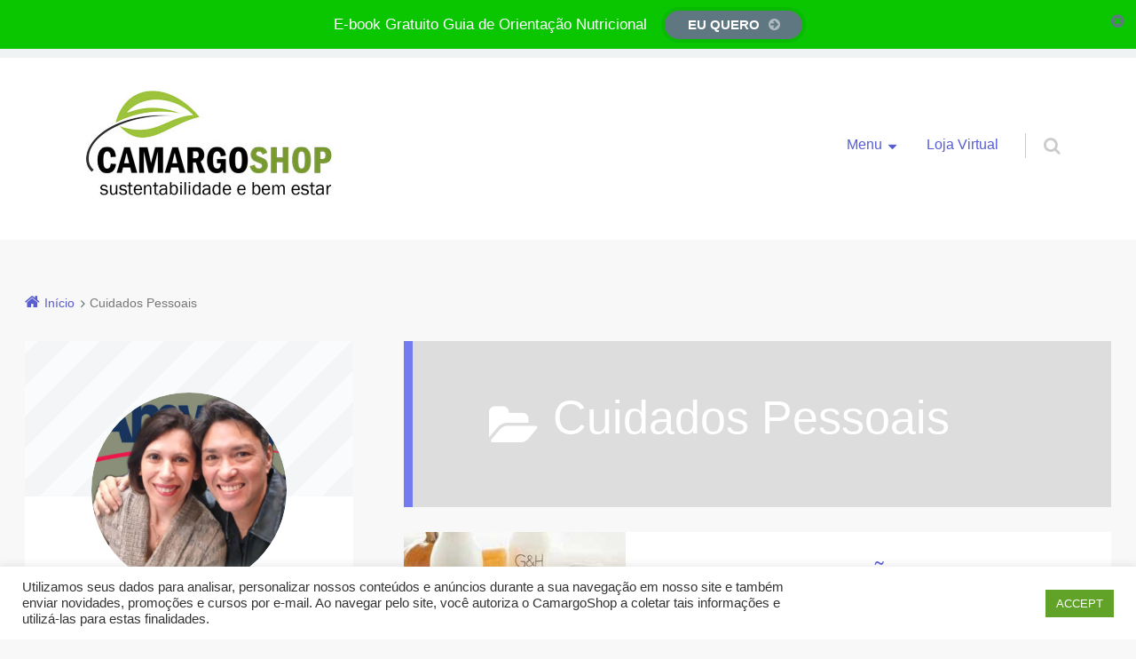

--- FILE ---
content_type: text/html; charset=UTF-8
request_url: https://blog.camargoshop.com.br/category/cuidados-pessoais/
body_size: 16512
content:
<!doctype html>

<html lang="pt-BR" class="no-js">

<head>
	<meta charset="UTF-8" />
<meta name='robots' content='index, follow, max-image-preview:large, max-snippet:-1, max-video-preview:-1' />
<meta name="viewport" content="width=device-width, initial-scale=1" />
<meta name="generator" content="Épico 1.9.4" />

	<!-- This site is optimized with the Yoast SEO plugin v16.7 - https://yoast.com/wordpress/plugins/seo/ -->
	<title>Arquivos Cuidados Pessoais - Camargo Shop</title>
	<link rel="canonical" href="https://blog.camargoshop.com.br/category/cuidados-pessoais/" />
	<meta property="og:locale" content="pt_BR" />
	<meta property="og:type" content="article" />
	<meta property="og:title" content="Arquivos Cuidados Pessoais - Camargo Shop" />
	<meta property="og:url" content="https://blog.camargoshop.com.br/category/cuidados-pessoais/" />
	<meta property="og:site_name" content="Camargo Shop" />
	<meta name="twitter:card" content="summary_large_image" />
	<script type="application/ld+json" class="yoast-schema-graph">{"@context":"https://schema.org","@graph":[{"@type":"WebSite","@id":"https://blog.camargoshop.com.br/#website","url":"https://blog.camargoshop.com.br/","name":"Camargo Shop","description":"Por um mundo sustent\u00e1vel e qualidade de vida com suplementos org\u00e2nicos.","potentialAction":[{"@type":"SearchAction","target":{"@type":"EntryPoint","urlTemplate":"https://blog.camargoshop.com.br/?s={search_term_string}"},"query-input":"required name=search_term_string"}],"inLanguage":"pt-BR"},{"@type":"CollectionPage","@id":"https://blog.camargoshop.com.br/category/cuidados-pessoais/#webpage","url":"https://blog.camargoshop.com.br/category/cuidados-pessoais/","name":"Arquivos Cuidados Pessoais - Camargo Shop","isPartOf":{"@id":"https://blog.camargoshop.com.br/#website"},"breadcrumb":{"@id":"https://blog.camargoshop.com.br/category/cuidados-pessoais/#breadcrumb"},"inLanguage":"pt-BR","potentialAction":[{"@type":"ReadAction","target":["https://blog.camargoshop.com.br/category/cuidados-pessoais/"]}]},{"@type":"BreadcrumbList","@id":"https://blog.camargoshop.com.br/category/cuidados-pessoais/#breadcrumb","itemListElement":[{"@type":"ListItem","position":1,"name":"In\u00edcio","item":"https://blog.camargoshop.com.br/"},{"@type":"ListItem","position":2,"name":"Cuidados Pessoais"}]}]}</script>
	<!-- / Yoast SEO plugin. -->


<link rel='dns-prefetch' href='//cdnjs.cloudflare.com' />
<link rel='dns-prefetch' href='//platform-api.sharethis.com' />
<link rel='dns-prefetch' href='//maxcdn.bootstrapcdn.com' />
<link rel='dns-prefetch' href='//fonts.googleapis.com' />
<link rel='dns-prefetch' href='//themes.googleusercontent.com' />
<link rel="alternate" type="application/rss+xml" title="Feed para Camargo Shop &raquo;" href="https://blog.camargoshop.com.br/feed/" />
<link rel="alternate" type="application/rss+xml" title="Feed de comentários para Camargo Shop &raquo;" href="https://blog.camargoshop.com.br/comments/feed/" />
<link rel="alternate" type="application/rss+xml" title="Feed de categoria para Camargo Shop &raquo; Cuidados Pessoais" href="https://blog.camargoshop.com.br/category/cuidados-pessoais/feed/" />
<link rel="pingback" href="https://blog.camargoshop.com.br/xmlrpc.php" />
<script type="text/javascript">
window._wpemojiSettings = {"baseUrl":"https:\/\/s.w.org\/images\/core\/emoji\/14.0.0\/72x72\/","ext":".png","svgUrl":"https:\/\/s.w.org\/images\/core\/emoji\/14.0.0\/svg\/","svgExt":".svg","source":{"concatemoji":"https:\/\/blog.camargoshop.com.br\/wp-includes\/js\/wp-emoji-release.min.js?ver=6.3.7"}};
/*! This file is auto-generated */
!function(i,n){var o,s,e;function c(e){try{var t={supportTests:e,timestamp:(new Date).valueOf()};sessionStorage.setItem(o,JSON.stringify(t))}catch(e){}}function p(e,t,n){e.clearRect(0,0,e.canvas.width,e.canvas.height),e.fillText(t,0,0);var t=new Uint32Array(e.getImageData(0,0,e.canvas.width,e.canvas.height).data),r=(e.clearRect(0,0,e.canvas.width,e.canvas.height),e.fillText(n,0,0),new Uint32Array(e.getImageData(0,0,e.canvas.width,e.canvas.height).data));return t.every(function(e,t){return e===r[t]})}function u(e,t,n){switch(t){case"flag":return n(e,"\ud83c\udff3\ufe0f\u200d\u26a7\ufe0f","\ud83c\udff3\ufe0f\u200b\u26a7\ufe0f")?!1:!n(e,"\ud83c\uddfa\ud83c\uddf3","\ud83c\uddfa\u200b\ud83c\uddf3")&&!n(e,"\ud83c\udff4\udb40\udc67\udb40\udc62\udb40\udc65\udb40\udc6e\udb40\udc67\udb40\udc7f","\ud83c\udff4\u200b\udb40\udc67\u200b\udb40\udc62\u200b\udb40\udc65\u200b\udb40\udc6e\u200b\udb40\udc67\u200b\udb40\udc7f");case"emoji":return!n(e,"\ud83e\udef1\ud83c\udffb\u200d\ud83e\udef2\ud83c\udfff","\ud83e\udef1\ud83c\udffb\u200b\ud83e\udef2\ud83c\udfff")}return!1}function f(e,t,n){var r="undefined"!=typeof WorkerGlobalScope&&self instanceof WorkerGlobalScope?new OffscreenCanvas(300,150):i.createElement("canvas"),a=r.getContext("2d",{willReadFrequently:!0}),o=(a.textBaseline="top",a.font="600 32px Arial",{});return e.forEach(function(e){o[e]=t(a,e,n)}),o}function t(e){var t=i.createElement("script");t.src=e,t.defer=!0,i.head.appendChild(t)}"undefined"!=typeof Promise&&(o="wpEmojiSettingsSupports",s=["flag","emoji"],n.supports={everything:!0,everythingExceptFlag:!0},e=new Promise(function(e){i.addEventListener("DOMContentLoaded",e,{once:!0})}),new Promise(function(t){var n=function(){try{var e=JSON.parse(sessionStorage.getItem(o));if("object"==typeof e&&"number"==typeof e.timestamp&&(new Date).valueOf()<e.timestamp+604800&&"object"==typeof e.supportTests)return e.supportTests}catch(e){}return null}();if(!n){if("undefined"!=typeof Worker&&"undefined"!=typeof OffscreenCanvas&&"undefined"!=typeof URL&&URL.createObjectURL&&"undefined"!=typeof Blob)try{var e="postMessage("+f.toString()+"("+[JSON.stringify(s),u.toString(),p.toString()].join(",")+"));",r=new Blob([e],{type:"text/javascript"}),a=new Worker(URL.createObjectURL(r),{name:"wpTestEmojiSupports"});return void(a.onmessage=function(e){c(n=e.data),a.terminate(),t(n)})}catch(e){}c(n=f(s,u,p))}t(n)}).then(function(e){for(var t in e)n.supports[t]=e[t],n.supports.everything=n.supports.everything&&n.supports[t],"flag"!==t&&(n.supports.everythingExceptFlag=n.supports.everythingExceptFlag&&n.supports[t]);n.supports.everythingExceptFlag=n.supports.everythingExceptFlag&&!n.supports.flag,n.DOMReady=!1,n.readyCallback=function(){n.DOMReady=!0}}).then(function(){return e}).then(function(){var e;n.supports.everything||(n.readyCallback(),(e=n.source||{}).concatemoji?t(e.concatemoji):e.wpemoji&&e.twemoji&&(t(e.twemoji),t(e.wpemoji)))}))}((window,document),window._wpemojiSettings);
</script>
<link rel='stylesheet' id='epico_global_assets-epico_capture_styles-css' href='https://blog.camargoshop.com.br/wp-content/plugins/uf-epico/assets/css/capture-styles-min.css?ver=6.3.7' type='text/css' media='all' />
<link rel='stylesheet' id='gallery-css' href='https://blog.camargoshop.com.br/wp-content/themes/epico/core/css/gallery.min.css?ver=6.3.7' type='text/css' media='all' />
<link rel='stylesheet' id='epico-icons-css' href='//maxcdn.bootstrapcdn.com/font-awesome/4.7.0/css/font-awesome.min.css?ver=4.7.0' type='text/css' media='all' />
<link rel='stylesheet' id='style-css' href='https://blog.camargoshop.com.br/wp-content/themes/epico/style.min.css?ver=6.3.7' type='text/css' media='all' />
<style id='style-inline-css' type='text/css'>
.page-template-landing[class*="epc-"]{background:#FFFFFF;}.page-template-landing[class*="epc-"] #page,.page-template-tpl-helper-min-pb[class*="epc-"] #page{border-top: none !important}
@media screen and (max-width:420px){.social-likes__counter{display:none}.sticky-active .social-total-shares{right:0}.sticky-active #social-bar-sticky #social-close{right:5px}}
.epc-nst,.epc-nst label,.epc-nst textarea,.epc-nst input:not([type=submit]):not([type=radio]):not([type=checkbox]):not([type=file]),.epc-nst select[multiple=multiple],.epc-nst.epc-button,.epc-nst input[type="submit"],.epc-nst a.uf-button,button.uf-button,.epc-nst .not-found input.search-submit[type="submit"],.epc-nst #nav input.search-submit[type="submit"],.epc-nst #comments .comment-reply-link,.epc-nst #comments .comment-reply-login,.epc-nst .widget_epico_author-id a[class*="button"],.epc-nst.wordpress div.uberaviso a[class*="button"],.epc-nst.wordpress .mejs-controls a:focus>.mejs-offscreen,.epc-nst .format-quote p:first-child:before,.epc-nst .format-quote p:first-child:after,.epc-nst .epico-related-posts h4.related-post-title,.epc-nst .placeholder,.epc-nst .editor-tag{font-family:Noto Serif,Georgia,serif}.epc-nst li.fa,.epc-nst li.fa:before,.epc-nst .fa,.epc-nst textarea.fa,.epc-nst input:not([type=submit]):not([type=radio]):not([type=checkbox]):not([type=file]).fa,.epc-nst .not-found input.search-submit[type="submit"],.epc-nst #search-wrap input.fa[type="search"],.epc-nst #nav input.search-submit[type="submit"],.epc-nst #respond #submit,.epc-nst .capture-wrap form input[class*="uf-"]{font-family:FontAwesome,Noto Serif,Georgia,serif!important}.epc-nst main{font-size:.9rem}.epc-nst #menu-primary li a,.epc-nst .author-profile,.epc-nst .nav-posts span,.epc-nst #sidebar-promo-inner .widget,.epc-nst #branding,.epc-nst #sidebar-footer .widget{font-size:.78889rem}.epc-nst .entry-byline>*,.epc-nst .entry-footer>*{font-size:.69012rem}.epc-nst #sidebar-primary section[class*="epico_pages"] li>a:first-child,.epc-nst #sidebar-primary section[class*="epico_links"] li>a:first-child{font-size:1.06563rem}.epc-nst .widget h3,.epc-nst .widget_social-id h3{font-size:1.30181rem}.epc-nst textarea,.epc-nst input:not([type=submit]):not([type=radio]):not([type=checkbox]):not([type=file]){font-size:.9rem}.epc-nst .nav-posts{font-size:1.025rem}.epc-nst #sidebar-top .widget,.epc-nst #breadcrumbs nav,.epc-nst .credit{font-size:.69012rem}.epc-nst .uberaviso{font-size:16px}@media only screen and (min-width:480px){.epc-nst .epico-related-posts h4.related-post-title{font-size:.9rem}}@media only screen and (min-width:680px){.epc-nst #sidebar-primary .widget,.epc-nst #after-primary,.epc-nst #sidebar-promo-home .widget,.epc-nst #sidebar-subsidiary .widget,.epc-nst #sidebar-before-content .widget,.epc-nst #after-primary .widget{font-size:.78889rem}.epc-nst #search-toggle:after{top:1px}}@media only screen and (min-width:1020px){.epc-nst.gecko #search-toggle::before,.epc-nst.ie #search-toggle::before{top:30px}.epc-nst .capture-wrap.fw .capture .capture-intro{font-size:19px}}@media only screen and (min-width:1410px){.epc-nst.gecko #search-toggle::before,.epc-nst.ie #search-toggle::before{top:33px}.epc-nst .capture-wrap.fw .capture .capture-notice{font-size:13px}.epc-nst .capture-wrap.fw.ip .capture .uf-fields .capture-notice{font-size:24px}.epc-nst #search-toggle:after{top:0}}@media only screen and (max-width:680px){.epc-nst #search-toggle:after{right:19px}.epc-nst #menu-primary li a{font-size:1.125rem}}@media only screen and (max-width:480px){.epc-nst #search-toggle:after{right:20px}}


ul.uf_epicoepico_links-list li a{background-color:#00B2C2 !important;color:#FFFFFF!important}ul.uf_epicoepico_links-list li a:hover{background-color:#0099a7 !important}ul.uf_epicoepico_links-list li a:before{color: #FFFFFF !important}
.uberaviso{background:#09c600 !important;color:#FFFFFF !important}.uberaviso .uf_epicoepico_notice-button{color:#FFFFFF !important;background:#5F7781 !important}.uberaviso .uf_epicoepico_notice-button:hover{background:#4C5F67 !important}.uberaviso-close{color:#5F7781 !important}.uberaviso-close:hover{color:#4C5F67 !important}

</style>
<link rel='stylesheet' id='epico-style-8-css' href='https://blog.camargoshop.com.br/wp-content/themes/epico/css/color-styles/min/style8.min.css?ver=6.3.7' type='text/css' media='all' />
<link rel='stylesheet' id='epico-fonts-css' href='https://fonts.googleapis.com/css?family=Roboto+Slab:300,400|Noto+Serif:400,700,400i,700i' type='text/css' media='all' />
<link rel='stylesheet' id='wp-block-library-css' href='https://blog.camargoshop.com.br/wp-includes/css/dist/block-library/style.min.css?ver=6.3.7' type='text/css' media='all' />
<style id='classic-theme-styles-inline-css' type='text/css'>
/*! This file is auto-generated */
.wp-block-button__link{color:#fff;background-color:#32373c;border-radius:9999px;box-shadow:none;text-decoration:none;padding:calc(.667em + 2px) calc(1.333em + 2px);font-size:1.125em}.wp-block-file__button{background:#32373c;color:#fff;text-decoration:none}
</style>
<style id='global-styles-inline-css' type='text/css'>
body{--wp--preset--color--black: #000000;--wp--preset--color--cyan-bluish-gray: #abb8c3;--wp--preset--color--white: #ffffff;--wp--preset--color--pale-pink: #f78da7;--wp--preset--color--vivid-red: #cf2e2e;--wp--preset--color--luminous-vivid-orange: #ff6900;--wp--preset--color--luminous-vivid-amber: #fcb900;--wp--preset--color--light-green-cyan: #7bdcb5;--wp--preset--color--vivid-green-cyan: #00d084;--wp--preset--color--pale-cyan-blue: #8ed1fc;--wp--preset--color--vivid-cyan-blue: #0693e3;--wp--preset--color--vivid-purple: #9b51e0;--wp--preset--gradient--vivid-cyan-blue-to-vivid-purple: linear-gradient(135deg,rgba(6,147,227,1) 0%,rgb(155,81,224) 100%);--wp--preset--gradient--light-green-cyan-to-vivid-green-cyan: linear-gradient(135deg,rgb(122,220,180) 0%,rgb(0,208,130) 100%);--wp--preset--gradient--luminous-vivid-amber-to-luminous-vivid-orange: linear-gradient(135deg,rgba(252,185,0,1) 0%,rgba(255,105,0,1) 100%);--wp--preset--gradient--luminous-vivid-orange-to-vivid-red: linear-gradient(135deg,rgba(255,105,0,1) 0%,rgb(207,46,46) 100%);--wp--preset--gradient--very-light-gray-to-cyan-bluish-gray: linear-gradient(135deg,rgb(238,238,238) 0%,rgb(169,184,195) 100%);--wp--preset--gradient--cool-to-warm-spectrum: linear-gradient(135deg,rgb(74,234,220) 0%,rgb(151,120,209) 20%,rgb(207,42,186) 40%,rgb(238,44,130) 60%,rgb(251,105,98) 80%,rgb(254,248,76) 100%);--wp--preset--gradient--blush-light-purple: linear-gradient(135deg,rgb(255,206,236) 0%,rgb(152,150,240) 100%);--wp--preset--gradient--blush-bordeaux: linear-gradient(135deg,rgb(254,205,165) 0%,rgb(254,45,45) 50%,rgb(107,0,62) 100%);--wp--preset--gradient--luminous-dusk: linear-gradient(135deg,rgb(255,203,112) 0%,rgb(199,81,192) 50%,rgb(65,88,208) 100%);--wp--preset--gradient--pale-ocean: linear-gradient(135deg,rgb(255,245,203) 0%,rgb(182,227,212) 50%,rgb(51,167,181) 100%);--wp--preset--gradient--electric-grass: linear-gradient(135deg,rgb(202,248,128) 0%,rgb(113,206,126) 100%);--wp--preset--gradient--midnight: linear-gradient(135deg,rgb(2,3,129) 0%,rgb(40,116,252) 100%);--wp--preset--font-size--small: 13px;--wp--preset--font-size--medium: 20px;--wp--preset--font-size--large: 36px;--wp--preset--font-size--x-large: 42px;--wp--preset--spacing--20: 0.44rem;--wp--preset--spacing--30: 0.67rem;--wp--preset--spacing--40: 1rem;--wp--preset--spacing--50: 1.5rem;--wp--preset--spacing--60: 2.25rem;--wp--preset--spacing--70: 3.38rem;--wp--preset--spacing--80: 5.06rem;--wp--preset--shadow--natural: 6px 6px 9px rgba(0, 0, 0, 0.2);--wp--preset--shadow--deep: 12px 12px 50px rgba(0, 0, 0, 0.4);--wp--preset--shadow--sharp: 6px 6px 0px rgba(0, 0, 0, 0.2);--wp--preset--shadow--outlined: 6px 6px 0px -3px rgba(255, 255, 255, 1), 6px 6px rgba(0, 0, 0, 1);--wp--preset--shadow--crisp: 6px 6px 0px rgba(0, 0, 0, 1);}:where(.is-layout-flex){gap: 0.5em;}:where(.is-layout-grid){gap: 0.5em;}body .is-layout-flow > .alignleft{float: left;margin-inline-start: 0;margin-inline-end: 2em;}body .is-layout-flow > .alignright{float: right;margin-inline-start: 2em;margin-inline-end: 0;}body .is-layout-flow > .aligncenter{margin-left: auto !important;margin-right: auto !important;}body .is-layout-constrained > .alignleft{float: left;margin-inline-start: 0;margin-inline-end: 2em;}body .is-layout-constrained > .alignright{float: right;margin-inline-start: 2em;margin-inline-end: 0;}body .is-layout-constrained > .aligncenter{margin-left: auto !important;margin-right: auto !important;}body .is-layout-constrained > :where(:not(.alignleft):not(.alignright):not(.alignfull)){max-width: var(--wp--style--global--content-size);margin-left: auto !important;margin-right: auto !important;}body .is-layout-constrained > .alignwide{max-width: var(--wp--style--global--wide-size);}body .is-layout-flex{display: flex;}body .is-layout-flex{flex-wrap: wrap;align-items: center;}body .is-layout-flex > *{margin: 0;}body .is-layout-grid{display: grid;}body .is-layout-grid > *{margin: 0;}:where(.wp-block-columns.is-layout-flex){gap: 2em;}:where(.wp-block-columns.is-layout-grid){gap: 2em;}:where(.wp-block-post-template.is-layout-flex){gap: 1.25em;}:where(.wp-block-post-template.is-layout-grid){gap: 1.25em;}.has-black-color{color: var(--wp--preset--color--black) !important;}.has-cyan-bluish-gray-color{color: var(--wp--preset--color--cyan-bluish-gray) !important;}.has-white-color{color: var(--wp--preset--color--white) !important;}.has-pale-pink-color{color: var(--wp--preset--color--pale-pink) !important;}.has-vivid-red-color{color: var(--wp--preset--color--vivid-red) !important;}.has-luminous-vivid-orange-color{color: var(--wp--preset--color--luminous-vivid-orange) !important;}.has-luminous-vivid-amber-color{color: var(--wp--preset--color--luminous-vivid-amber) !important;}.has-light-green-cyan-color{color: var(--wp--preset--color--light-green-cyan) !important;}.has-vivid-green-cyan-color{color: var(--wp--preset--color--vivid-green-cyan) !important;}.has-pale-cyan-blue-color{color: var(--wp--preset--color--pale-cyan-blue) !important;}.has-vivid-cyan-blue-color{color: var(--wp--preset--color--vivid-cyan-blue) !important;}.has-vivid-purple-color{color: var(--wp--preset--color--vivid-purple) !important;}.has-black-background-color{background-color: var(--wp--preset--color--black) !important;}.has-cyan-bluish-gray-background-color{background-color: var(--wp--preset--color--cyan-bluish-gray) !important;}.has-white-background-color{background-color: var(--wp--preset--color--white) !important;}.has-pale-pink-background-color{background-color: var(--wp--preset--color--pale-pink) !important;}.has-vivid-red-background-color{background-color: var(--wp--preset--color--vivid-red) !important;}.has-luminous-vivid-orange-background-color{background-color: var(--wp--preset--color--luminous-vivid-orange) !important;}.has-luminous-vivid-amber-background-color{background-color: var(--wp--preset--color--luminous-vivid-amber) !important;}.has-light-green-cyan-background-color{background-color: var(--wp--preset--color--light-green-cyan) !important;}.has-vivid-green-cyan-background-color{background-color: var(--wp--preset--color--vivid-green-cyan) !important;}.has-pale-cyan-blue-background-color{background-color: var(--wp--preset--color--pale-cyan-blue) !important;}.has-vivid-cyan-blue-background-color{background-color: var(--wp--preset--color--vivid-cyan-blue) !important;}.has-vivid-purple-background-color{background-color: var(--wp--preset--color--vivid-purple) !important;}.has-black-border-color{border-color: var(--wp--preset--color--black) !important;}.has-cyan-bluish-gray-border-color{border-color: var(--wp--preset--color--cyan-bluish-gray) !important;}.has-white-border-color{border-color: var(--wp--preset--color--white) !important;}.has-pale-pink-border-color{border-color: var(--wp--preset--color--pale-pink) !important;}.has-vivid-red-border-color{border-color: var(--wp--preset--color--vivid-red) !important;}.has-luminous-vivid-orange-border-color{border-color: var(--wp--preset--color--luminous-vivid-orange) !important;}.has-luminous-vivid-amber-border-color{border-color: var(--wp--preset--color--luminous-vivid-amber) !important;}.has-light-green-cyan-border-color{border-color: var(--wp--preset--color--light-green-cyan) !important;}.has-vivid-green-cyan-border-color{border-color: var(--wp--preset--color--vivid-green-cyan) !important;}.has-pale-cyan-blue-border-color{border-color: var(--wp--preset--color--pale-cyan-blue) !important;}.has-vivid-cyan-blue-border-color{border-color: var(--wp--preset--color--vivid-cyan-blue) !important;}.has-vivid-purple-border-color{border-color: var(--wp--preset--color--vivid-purple) !important;}.has-vivid-cyan-blue-to-vivid-purple-gradient-background{background: var(--wp--preset--gradient--vivid-cyan-blue-to-vivid-purple) !important;}.has-light-green-cyan-to-vivid-green-cyan-gradient-background{background: var(--wp--preset--gradient--light-green-cyan-to-vivid-green-cyan) !important;}.has-luminous-vivid-amber-to-luminous-vivid-orange-gradient-background{background: var(--wp--preset--gradient--luminous-vivid-amber-to-luminous-vivid-orange) !important;}.has-luminous-vivid-orange-to-vivid-red-gradient-background{background: var(--wp--preset--gradient--luminous-vivid-orange-to-vivid-red) !important;}.has-very-light-gray-to-cyan-bluish-gray-gradient-background{background: var(--wp--preset--gradient--very-light-gray-to-cyan-bluish-gray) !important;}.has-cool-to-warm-spectrum-gradient-background{background: var(--wp--preset--gradient--cool-to-warm-spectrum) !important;}.has-blush-light-purple-gradient-background{background: var(--wp--preset--gradient--blush-light-purple) !important;}.has-blush-bordeaux-gradient-background{background: var(--wp--preset--gradient--blush-bordeaux) !important;}.has-luminous-dusk-gradient-background{background: var(--wp--preset--gradient--luminous-dusk) !important;}.has-pale-ocean-gradient-background{background: var(--wp--preset--gradient--pale-ocean) !important;}.has-electric-grass-gradient-background{background: var(--wp--preset--gradient--electric-grass) !important;}.has-midnight-gradient-background{background: var(--wp--preset--gradient--midnight) !important;}.has-small-font-size{font-size: var(--wp--preset--font-size--small) !important;}.has-medium-font-size{font-size: var(--wp--preset--font-size--medium) !important;}.has-large-font-size{font-size: var(--wp--preset--font-size--large) !important;}.has-x-large-font-size{font-size: var(--wp--preset--font-size--x-large) !important;}
.wp-block-navigation a:where(:not(.wp-element-button)){color: inherit;}
:where(.wp-block-post-template.is-layout-flex){gap: 1.25em;}:where(.wp-block-post-template.is-layout-grid){gap: 1.25em;}
:where(.wp-block-columns.is-layout-flex){gap: 2em;}:where(.wp-block-columns.is-layout-grid){gap: 2em;}
.wp-block-pullquote{font-size: 1.5em;line-height: 1.6;}
</style>
<link rel='stylesheet' id='cookie-law-info-css' href='https://blog.camargoshop.com.br/wp-content/plugins/cookie-law-info/public/css/cookie-law-info-public.css?ver=2.0.4' type='text/css' media='all' />
<link rel='stylesheet' id='cookie-law-info-gdpr-css' href='https://blog.camargoshop.com.br/wp-content/plugins/cookie-law-info/public/css/cookie-law-info-gdpr.css?ver=2.0.4' type='text/css' media='all' />
<script type='text/javascript' src='https://blog.camargoshop.com.br/wp-includes/js/jquery/jquery.min.js?ver=3.7.0' id='jquery-core-js'></script>
<script type='text/javascript' src='https://blog.camargoshop.com.br/wp-includes/js/jquery/jquery-migrate.min.js?ver=3.4.1' id='jquery-migrate-js'></script>
<script type='text/javascript' id='cookie-law-info-js-extra'>
/* <![CDATA[ */
var Cli_Data = {"nn_cookie_ids":[],"cookielist":[],"non_necessary_cookies":[],"ccpaEnabled":"","ccpaRegionBased":"","ccpaBarEnabled":"","strictlyEnabled":["necessary","obligatoire"],"ccpaType":"gdpr","js_blocking":"1","custom_integration":"","triggerDomRefresh":"","secure_cookies":""};
var cli_cookiebar_settings = {"animate_speed_hide":"500","animate_speed_show":"500","background":"#FFF","border":"#b1a6a6c2","border_on":"","button_1_button_colour":"#61a229","button_1_button_hover":"#4e8221","button_1_link_colour":"#fff","button_1_as_button":"1","button_1_new_win":"","button_2_button_colour":"#333","button_2_button_hover":"#292929","button_2_link_colour":"#444","button_2_as_button":"","button_2_hidebar":"","button_3_button_colour":"#3566bb","button_3_button_hover":"#2a5296","button_3_link_colour":"#fff","button_3_as_button":"1","button_3_new_win":"","button_4_button_colour":"#000","button_4_button_hover":"#000000","button_4_link_colour":"#333333","button_4_as_button":"","button_7_button_colour":"#61a229","button_7_button_hover":"#4e8221","button_7_link_colour":"#fff","button_7_as_button":"1","button_7_new_win":"","font_family":"inherit","header_fix":"","notify_animate_hide":"1","notify_animate_show":"","notify_div_id":"#cookie-law-info-bar","notify_position_horizontal":"right","notify_position_vertical":"bottom","scroll_close":"","scroll_close_reload":"","accept_close_reload":"","reject_close_reload":"","showagain_tab":"","showagain_background":"#fff","showagain_border":"#000","showagain_div_id":"#cookie-law-info-again","showagain_x_position":"100px","text":"#333333","show_once_yn":"","show_once":"10000","logging_on":"","as_popup":"","popup_overlay":"1","bar_heading_text":"","cookie_bar_as":"banner","popup_showagain_position":"bottom-right","widget_position":"left"};
var log_object = {"ajax_url":"https:\/\/blog.camargoshop.com.br\/wp-admin\/admin-ajax.php"};
/* ]]> */
</script>
<script type='text/javascript' src='https://blog.camargoshop.com.br/wp-content/plugins/cookie-law-info/public/js/cookie-law-info-public.js?ver=2.0.4' id='cookie-law-info-js'></script>
<script type='text/javascript' src='//platform-api.sharethis.com/js/sharethis.js#product=ga&#038;property=5f9f3778b3757700196c93df' id='googleanalytics-platform-sharethis-js'></script>
<link rel="https://api.w.org/" href="https://blog.camargoshop.com.br/wp-json/" /><link rel="alternate" type="application/json" href="https://blog.camargoshop.com.br/wp-json/wp/v2/categories/42" /><link rel="EditURI" type="application/rsd+xml" title="RSD" href="https://blog.camargoshop.com.br/xmlrpc.php?rsd" />
<meta name="generator" content="WordPress 6.3.7" />

<!-- Facebook Pixel Code -->
<script type="text/plain" data-cli-class="cli-blocker-script"  data-cli-script-type="non-necessary" data-cli-block="true"  data-cli-element-position="head">
!function(f,b,e,v,n,t,s){if(f.fbq)return;n=f.fbq=function(){n.callMethod?
n.callMethod.apply(n,arguments):n.queue.push(arguments)};if(!f._fbq)f._fbq=n;
n.push=n;n.loaded=!0;n.version='2.0';n.queue=[];t=b.createElement(e);t.async=!0;
t.src=v;s=b.getElementsByTagName(e)[0];s.parentNode.insertBefore(t,s)}(window,
document,'script','https://connect.facebook.net/en_US/fbevents.js');
</script>
<!-- End Facebook Pixel Code -->
<script type="text/plain" data-cli-class="cli-blocker-script"  data-cli-script-type="non-necessary" data-cli-block="true"  data-cli-element-position="head">
  fbq('init', '2442058136100599', {}, {
    "agent": "wordpress-6.3.7-3.0.5"
});
</script><script type="text/plain" data-cli-class="cli-blocker-script"  data-cli-script-type="non-necessary" data-cli-block="true"  data-cli-element-position="head">
  fbq('track', 'PageView', []);
</script>
<!-- Facebook Pixel Code -->
<noscript>
<img height="1" width="1" style="display:none" alt="fbpx"
src="https://www.facebook.com/tr?id=2442058136100599&ev=PageView&noscript=1" />
</noscript>
<!-- End Facebook Pixel Code -->
<script>
(function() {
	(function (i, s, o, g, r, a, m) {
		i['GoogleAnalyticsObject'] = r;
		i[r] = i[r] || function () {
				(i[r].q = i[r].q || []).push(arguments)
			}, i[r].l = 1 * new Date();
		a = s.createElement(o),
			m = s.getElementsByTagName(o)[0];
		a.async = 1;
		a.src = g;
		m.parentNode.insertBefore(a, m)
	})(window, document, 'script', 'https://google-analytics.com/analytics.js', 'ga');

	ga('create', 'UA-158866817-1', 'auto');
			ga('send', 'pageview');
	})();
</script>
<link rel="icon" href="https://blog.camargoshop.com.br/wp-content/uploads/2020/02/cropped-favicon-camargo-shop-32x32.png" sizes="32x32" />
<link rel="icon" href="https://blog.camargoshop.com.br/wp-content/uploads/2020/02/cropped-favicon-camargo-shop-192x192.png" sizes="192x192" />
<link rel="apple-touch-icon" href="https://blog.camargoshop.com.br/wp-content/uploads/2020/02/cropped-favicon-camargo-shop-180x180.png" />
<meta name="msapplication-TileImage" content="https://blog.camargoshop.com.br/wp-content/uploads/2020/02/cropped-favicon-camargo-shop-270x270.png" />
</head>

<body class="wordpress ltr pt pt-br parent-theme y2026 m01 d19 h12 monday logged-out plural archive taxonomy taxonomy-category taxonomy-category-cuidados-pessoais category-template-default epico-sidebar-left epc-s8 epc-ss epc-sst epico-compact epc-meta-icons elementor-default elementor-kit-346" dir="ltr" itemscope itemtype="http://schema.org/WebPage">

	
	<div id="page">

	
		
	<aside class="sidebar sidebar-top sidebar-col-1" role="complementary" id="sidebar-top" aria-label="Topo do site Barra lateral" itemscope="itemscope" itemtype="http://schema.org/WPSideBar">

		<div class="wrap">

			<section id="epico_notice-id-9" class="widget widget_epico_notice-id"></section>
		</div>

	</aside><!-- #sidebar-top .aside -->

 
	
		<header id="header" class="site-header" role="banner" itemscope="itemscope" itemtype="http://schema.org/WPHeader">

			<div class="wrap">

				<div id="branding">

				
				
					<p id="site-title" itemscope itemtype="http://schema.org/Organization">

						<a itemprop="url" href="https://blog.camargoshop.com.br" rel="home" title="Homepage">

							<meta itemprop="name" content="Camargo Shop">

							<img style="width: 300px" id="logo" itemprop="image logo" src="https://blog.camargoshop.com.br/wp-content/uploads/2020/02/logo-camargo-shop-300px.jpg" alt="Camargo Shop" />

						</a>

					</p>

				
				</div><!-- #branding -->

				<div class="nav" id="nav">

					<!-- Menu de navegacao primario -->

	<nav class="menu menu-primary" role="navigation" id="menu-primary" aria-label="Navegação primária Menu" itemscope="itemscope" itemtype="http://schema.org/SiteNavigationElement">

		<a id="nav-toggle" href="#" title="Alternar navegação"><span class="screen-reader-text">Alternar navegação</span><span class="nav-text">Menu</span></a>

		<div class="assistive-text skip-link">
			<a href="#content">Pular para o conteúdo</a>
		</div>

		<ul id="menu-primary-items" class="menu-items"><li id="menu-item-310" class="menu-item menu-item-type-custom menu-item-object-custom current-menu-ancestor current-menu-parent menu-item-has-children menu-item-310"><a href="#">Menu</a>
<ul class="sub-menu">
	<li id="menu-item-76" class="menu-item menu-item-type-custom menu-item-object-custom menu-item-76"><a href="https://blog.camargoshop.com.br/category/suplementos-vitaminicos-organicos/">Suplementos Orgânicos</a></li>
	<li id="menu-item-324" class="menu-item menu-item-type-custom menu-item-object-custom menu-item-324"><a href="https://blog.camargoshop.com.br/category/nutricao/">Nutrição</a></li>
	<li id="menu-item-323" class="menu-item menu-item-type-custom menu-item-object-custom menu-item-323"><a href="https://blog.camargoshop.com.br/category/higiene-bucal/">Higiene Bucal</a></li>
	<li id="menu-item-312" class="menu-item menu-item-type-custom menu-item-object-custom current-menu-item menu-item-312"><a href="https://blog.camargoshop.com.br/category/cuidados-pessoais/" aria-current="page">Cuidados Pessoais</a></li>
	<li id="menu-item-144" class="menu-item menu-item-type-custom menu-item-object-custom menu-item-144"><a href="https://blog.camargoshop.com.br/category/empreendedorismo/">Empreendedorismo</a></li>
</ul>
</li>
<li id="menu-item-104" class="menu-item menu-item-type-custom menu-item-object-custom menu-item-104"><a target="_blank" rel="noopener" href="https://www.camargoshop.com.br">Loja Virtual</a></li>
</ul>
	</nav><!-- #menu-primary -->

				<div id="search-wrap">

					<a id="search-toggle" href="#" title="Busca"><span class="search-text">Busca</span></a>

					<form role="search" method="get" class="search-form" action="https://blog.camargoshop.com.br/">

	<input type="search" placeholder="&#xf002; Buscar por:" name="s" class="search-field fa" value="" />

	<input class="search-submit fa fa-search" type="submit" value="Ok &#xf0a9;" />

</form>
				</div>

				</div>

			</div><!-- .wrap -->

		</header><!-- #header -->

			
				
			
	
 <div id="breadcrumbs">

	<div class="wrap">

		<nav role="navigation" aria-label="Índice de navegação" class="breadcrumb-trail breadcrumbs" itemprop="breadcrumb"><ul class="trail-items" itemscope itemtype="http://schema.org/BreadcrumbList"><meta name="numberOfItems" content="2" /><meta name="itemListOrder" content="Ascending" /><li itemprop="itemListElement" itemscope itemtype="http://schema.org/ListItem" class="trail-item trail-begin"><a href="https://blog.camargoshop.com.br/" rel="home"><span itemprop="name">Início</span></a><meta itemprop="position" content="1" /></li><li itemprop="itemListElement" itemscope itemtype="http://schema.org/ListItem" class="trail-item trail-end"><span itemprop="name">Cuidados Pessoais</span><meta itemprop="position" content="2" /></li></ul></nav>
	</div>

 </div>

 
	<div id="main-container">

		<div class="wrap">

		
		
			<main id="content" class="content content-right" role="main" itemscope itemtype="http://schema.org/Blog">

				
				
					<div class="loop-meta">

	<h1 class="loop-title">Cuidados Pessoais</h1>

	
		
	
	
 
	
	
</div><!-- .loop-meta -->
				
				
					
						
						
<article id="post-294" class="entry author-aagcamargo_i38j8h75 post-294 post type-post status-publish format-standard has-post-thumbnail category-cuidados-pessoais format-default" itemscope="itemscope" itemtype="http://schema.org/BlogPosting" itemprop="blogPost">

	

<meta itemprop="mainEntityOfPage" content="https://blog.camargoshop.com.br/creme-para-maos-gh-nourish/"/>

<meta itemprop="inLanguage" content="pt-BR"/>

<span itemprop="publisher" itemscope itemtype="https://schema.org/Organization">

	<meta itemprop="name" content="Camargo Shop">

	
		<span itemprop="logo" itemscope itemtype="https://schema.org/ImageObject">

			<meta itemprop="url" content="https://blog.camargoshop.com.br/wp-content/uploads/2020/02/logo-camargo-shop-300px.jpg">

			<meta itemprop="width" content="150">

			<meta itemprop="height" content="134">

		</span>

	
</span>


<span itemprop="author" itemscope="itemscope" itemtype="http://schema.org/Person">

	<meta itemprop="name" content="Alexandre Camargo">

	<meta itemprop="url" content="https://blog.camargoshop.com.br/author/aagcamargo_i38j8h75/">

</span>





	<span itemprop="image" itemscope itemtype="https://schema.org/ImageObject">

		<meta content="" />

		<meta itemprop="url" content="https://blog.camargoshop.com.br/wp-content/uploads/2020/05/nourish-camargo-shop.jpg">

		<meta itemprop="width" content="300">

		<meta itemprop="height" content="230">

	</span>




	
		<meta itemprop="articleSection" content="">

	

	
		
			<a class="img-hyperlink" href="https://blog.camargoshop.com.br/creme-para-maos-gh-nourish/" title="CREME PARA MÃOS G&#038;H NOURISH">

				<img src="https://blog.camargoshop.com.br/wp-content/uploads/2020/05/nourish-camargo-shop-300x230.jpg" alt="CREME PARA MÃOS G&#038;H NOURISH" />
			</a>

		
		
			
				<div class="entry-byline">

					
						<span class="comments-link-wrap"><a href="https://blog.camargoshop.com.br/creme-para-maos-gh-nourish/#respond" class="comments-link" itemprop="discussionURL">0</a></span>

					
					
						
							
						
						<span class="entry-terms category"><a href="https://blog.camargoshop.com.br/category/cuidados-pessoais/" title="Categoria principal: Cuidados Pessoais">Cuidados Pessoais</a></span>
					
					
						<span class="entry-author"><span><a href="https://blog.camargoshop.com.br/author/aagcamargo_i38j8h75/" title="Posts de Alexandre Camargo" rel="author" class="url fn n" itemprop="url"><span itemprop="name">Alexandre Camargo</span></a></span></span>

					
				</div><!-- .entry-byline -->

			
			<header class="entry-header">

				
				<h2 class="entry-title" itemprop="headline"><a href="https://blog.camargoshop.com.br/creme-para-maos-gh-nourish/" rel="bookmark">CREME PARA MÃOS G&#038;H NOURISH</a></h2>
			</header><!-- .entry-header -->

			<div class="entry-summary" itemprop="description">

				<p><small> 2 minutos</small> Creme para mãos (principalmente para peles ressecadas). Existe algo muito importante para nós: o cuidado e a proteção da sua pele. Por isso, nos inspiramos no poder da natureza para proteger e cuidar da sua pele, de forma sensível e natural. Ao escolher G&amp;H, você descobre um novo caminho de proteção mútua para você e para o meio ambiente. A leveza dos ingredientes botânicos começa a fazer parte do seu dia a dia, assim como a sensação de proteção e a reconstrução <a href="https://blog.camargoshop.com.br/creme-para-maos-gh-nourish/" class="more-link"><span>Continue lendo</span>→</a></p>

			</div><!-- .entry-summary -->

		
	
	

</article><!-- .entry -->

						
					
					
						
	

					
				
			</main><!-- #content -->

				
		<aside id="sidebar-primary" class="sidebar left">

			
				<section id="epico_author-id-5" class="widget widget_epico_author-id"><div class="uf_epicoepico_author" id="uf_epicoepico_author" itemscope
     itemtype="http://schema.org/Person">

	
		<a class="uf_epicoepico_author-img-link" target="_blank" rel="noopener noreferrer"		   href="https://linktr.ee/vilmaealexandrecamargo"><img
				class="uf_epicoepico_author-img"
				src="https://blog.camargoshop.com.br/wp-content/uploads/2020/10/amwayAlexVilma-300x292.jpg" alt="Vilma e Alexandre Camargo"
				itemprop="image"/></a>

	
	
		<h3 class="uf_epicoepico_author-title" itemprop="givenName">

			Vilma e Alexandre
		</h3>

	
	
		<p class="uf_epicoepico_author-intro">Torne o seu lar ecológico, tenha uma vida mais saudável consumindo suplementos de vitaminas orgânicas. Faça deste segmento o seu negócio próprio.</p>

	
	
		<a class="uf_epicoepico_author-button"
		   id="uf_epicoepico_author-button" target="_blank" rel="noopener noreferrer"		   href="https://linktr.ee/vilmaealexandrecamargo"
		   itemprop="url">Redes Sociais</a>

	
</div></section><section id="epico_links-id-5" class="widget widget_epico_links-id">
<ul class="uf_epicoepico_links-list">

    
    <li class="uf_epicoepico_links-item">

        <a class="fa fa-shopping-cart" id="uf_epicoepico_links1" title="10% desconto primeira compra" target="_blank" rel="noopener noreferrer" href="https://www.amway.com.br/pt/lojavirtual/camargoshop">10% desconto primeira compra</a>

    </li>

    
</ul>

</section><section id="social-id-3" class="widget widget_social-id"><div class="uf_epicosocial" id="es-uf_epicosocial">

    
    <h3 class="uf_epicosocial-title">

        Siga nos!
    </h3>

    
    <ul class="uf_epicosocial-list">

    
        
            <li class="uf_epicosocial-item"><a title="Facebook" class="fa fa-facebook" target="_blank" rel="noopener noreferrer" id="uf_epicosocial1" href="https://www.facebook.com/vilmaealexandrecamargo/"></a></li>

        

        

        

        

            

        

        
        
        
        
        
        
    
        

        

        

        

            

        

        
        
        
            <li class="uf_epicosocial-item"><a title="Instagram" class="fa fa-instagram" target="_blank" rel="noopener noreferrer" id="uf_epicosocial2" href="https://www.instagram.com/vilmaealexandrecamargo/"></a></li>

        
        
        
        
    
        

        
            <li class="uf_epicosocial-item"><a  title="YouTube" class="fa fa-youtube" target="_blank" rel="noopener noreferrer" id="uf_epicosocial3" href="https://www.youtube.com/channel/UCYL9aze1laz8wYFYTBS22IA?sub_confirmation=1"></a></li>

        

        

        

            

        

        
        
        
        
        
        
    
    </ul>

</div></section><section id="search-2" class="widget widget_search"><form role="search" method="get" class="search-form" action="https://blog.camargoshop.com.br/">

	<input type="search" placeholder="&#xf002; Buscar por:" name="s" class="search-field fa" value="" />

	<input class="search-submit fa fa-search" type="submit" value="Ok &#xf0a9;" />

</form></section>
			
			
		</aside><!-- #sidebar-primary -->
		</div><!-- .wrap -->

	</div><!-- #main-conteiner -->

	
		
			
		
		<footer id="footer" class="site-footer" role="contentinfo" itemscope="itemscope" itemtype="http://schema.org/WPFooter">

		
			<div class="wrap footer-widgets">

				
	<aside class="sidebar sidebar-footer sidebar-col-1" role="complementary" id="sidebar-footer" aria-label="Rodapé Barra lateral" itemscope="itemscope" itemtype="http://schema.org/WPSideBar">

		<section id="custom_html-2" class="widget_text widget widget_custom_html"><div class="textwidget custom-html-widget"><script async data-id="36831" src="https://cdn.widgetwhats.com/script.min.js"></script></div></section>
	</aside><!-- #sidebar-footer .aside -->

 
			</div>

		
			<div id="credits">

				<div class="wrap">

					<div class="credit">

						<p>
							
							
							<span id="credit-text"><a href="https://blog.camargoshop.com.br" rel="home" title="Camargo Shop">Camargo Shop</a> &#183; 2026
								
									© Todos os direitos reservados
								
							</span>

						</p>

						<!-- Menu de navegacao secundario -->

	<nav class="menu menu-secondary" role="navigation" id="menu-secondary" aria-label="Links do rodapé Menu" itemscope="itemscope" itemtype="http://schema.org/SiteNavigationElement">

		<ul id="menu-secondary-items" class="menu-items"><li class="menu-item menu-item-type-custom menu-item-object-custom current-menu-ancestor current-menu-parent menu-item-has-children menu-item-310"><a href="#">Menu</a>
<ul class="sub-menu">
	<li class="menu-item menu-item-type-custom menu-item-object-custom menu-item-76"><a href="https://blog.camargoshop.com.br/category/suplementos-vitaminicos-organicos/">Suplementos Orgânicos</a></li>
	<li class="menu-item menu-item-type-custom menu-item-object-custom menu-item-324"><a href="https://blog.camargoshop.com.br/category/nutricao/">Nutrição</a></li>
	<li class="menu-item menu-item-type-custom menu-item-object-custom menu-item-323"><a href="https://blog.camargoshop.com.br/category/higiene-bucal/">Higiene Bucal</a></li>
	<li class="menu-item menu-item-type-custom menu-item-object-custom current-menu-item menu-item-312"><a href="https://blog.camargoshop.com.br/category/cuidados-pessoais/" aria-current="page">Cuidados Pessoais</a></li>
	<li class="menu-item menu-item-type-custom menu-item-object-custom menu-item-144"><a href="https://blog.camargoshop.com.br/category/empreendedorismo/">Empreendedorismo</a></li>
</ul>
</li>
<li class="menu-item menu-item-type-custom menu-item-object-custom menu-item-104"><a target="_blank" rel="noopener" href="https://www.camargoshop.com.br">Loja Virtual</a></li>
</ul>
	</nav><!-- #menu-secondary -->
					</div>

				</div>

			</div>

		</footer><!-- #footer -->

	</div><!-- #page -->

	<!--googleoff: all--><div id="cookie-law-info-bar" data-nosnippet="true"><span><div class="cli-bar-container cli-style-v2"><div class="cli-bar-message">Utilizamos seus dados para analisar, personalizar nossos conteúdos e anúncios durante a sua navegação em nosso site e também enviar novidades, promoções e cursos por e-mail. Ao navegar pelo site, você autoriza o CamargoShop a coletar tais informações e utilizá-las para estas finalidades.</div><div class="cli-bar-btn_container"><a role='button' tabindex='0' class="cli_settings_button" style="margin:0px 10px 0px 5px;" ></a><a role='button' tabindex='0' data-cli_action="accept" id="cookie_action_close_header"  class="medium cli-plugin-button cli-plugin-main-button cookie_action_close_header cli_action_button" style="display:inline-block; ">ACCEPT</a></div></div></span></div><div id="cookie-law-info-again" style="display:none;" data-nosnippet="true"><span id="cookie_hdr_showagain">Manage consent</span></div><div class="cli-modal" data-nosnippet="true" id="cliSettingsPopup" tabindex="-1" role="dialog" aria-labelledby="cliSettingsPopup" aria-hidden="true">
  <div class="cli-modal-dialog" role="document">
	<div class="cli-modal-content cli-bar-popup">
	  	<button type="button" class="cli-modal-close" id="cliModalClose">
			<svg class="" viewBox="0 0 24 24"><path d="M19 6.41l-1.41-1.41-5.59 5.59-5.59-5.59-1.41 1.41 5.59 5.59-5.59 5.59 1.41 1.41 5.59-5.59 5.59 5.59 1.41-1.41-5.59-5.59z"></path><path d="M0 0h24v24h-24z" fill="none"></path></svg>
			<span class="wt-cli-sr-only">Fechar</span>
	  	</button>
	  	<div class="cli-modal-body">
			<div class="cli-container-fluid cli-tab-container">
	<div class="cli-row">
		<div class="cli-col-12 cli-align-items-stretch cli-px-0">
			<div class="cli-privacy-overview">
				<h4>Privacy Overview</h4>				<div class="cli-privacy-content">
					<div class="cli-privacy-content-text">This website uses cookies to improve your experience while you navigate through the website. Out of these, the cookies that are categorized as necessary are stored on your browser as they are essential for the working of basic functionalities of the website. We also use third-party cookies that help us analyze and understand how you use this website. These cookies will be stored in your browser only with your consent. You also have the option to opt-out of these cookies. But opting out of some of these cookies may affect your browsing experience.</div>
				</div>
				<a class="cli-privacy-readmore"  aria-label="Mostrar mais" tabindex="0" role="button" data-readmore-text="Mostrar mais" data-readless-text="Mostrar menos"></a>			</div>
		</div>
		<div class="cli-col-12 cli-align-items-stretch cli-px-0 cli-tab-section-container">
												<div class="cli-tab-section">
						<div class="cli-tab-header">
							<a role="button" tabindex="0" class="cli-nav-link cli-settings-mobile" data-target="necessary" data-toggle="cli-toggle-tab">
								Necessary							</a>
							<div class="wt-cli-necessary-checkbox">
                        <input type="checkbox" class="cli-user-preference-checkbox"  id="wt-cli-checkbox-necessary" data-id="checkbox-necessary" checked="checked"  />
                        <label class="form-check-label" for="wt-cli-checkbox-necessary">Necessary</label>
                    </div>
                    <span class="cli-necessary-caption">Sempre ativado</span> 						</div>
						<div class="cli-tab-content">
							<div class="cli-tab-pane cli-fade" data-id="necessary">
								<p>Necessary cookies are absolutely essential for the website to function properly. This category only includes cookies that ensures basic functionalities and security features of the website. These cookies do not store any personal information.</p>
							</div>
						</div>
					</div>
																	<div class="cli-tab-section">
						<div class="cli-tab-header">
							<a role="button" tabindex="0" class="cli-nav-link cli-settings-mobile" data-target="non-necessary" data-toggle="cli-toggle-tab">
								Non-necessary							</a>
							<div class="cli-switch">
                        <input type="checkbox" id="wt-cli-checkbox-non-necessary" class="cli-user-preference-checkbox"  data-id="checkbox-non-necessary"  checked='checked' />
                        <label for="wt-cli-checkbox-non-necessary" class="cli-slider" data-cli-enable="Ativado" data-cli-disable="Desativado"><span class="wt-cli-sr-only">Non-necessary</span></label>
                    </div>						</div>
						<div class="cli-tab-content">
							<div class="cli-tab-pane cli-fade" data-id="non-necessary">
								<p>Any cookies that may not be particularly necessary for the website to function and is used specifically to collect user personal data via analytics, ads, other embedded contents are termed as non-necessary cookies. It is mandatory to procure user consent prior to running these cookies on your website.</p>
							</div>
						</div>
					</div>
										</div>
	</div>
</div>
	  	</div>
	  	<div class="cli-modal-footer">
			<div class="wt-cli-element cli-container-fluid cli-tab-container">
				<div class="cli-row">
					<div class="cli-col-12 cli-align-items-stretch cli-px-0">
						<div class="cli-tab-footer wt-cli-privacy-overview-actions">
						
															<a id="wt-cli-privacy-save-btn" role="button" tabindex="0" data-cli-action="accept" class="wt-cli-privacy-btn cli_setting_save_button wt-cli-privacy-accept-btn cli-btn">SALVAR E ACEITAR</a>
													</div>
						
					</div>
				</div>
			</div>
		</div>
	</div>
  </div>
</div>
<div class="cli-modal-backdrop cli-fade cli-settings-overlay"></div>
<div class="cli-modal-backdrop cli-fade cli-popupbar-overlay"></div>
<!--googleon: all-->    <!-- Facebook Pixel Event Code -->
    <script type='text/javascript'>
        document.addEventListener( 'wpcf7mailsent', function( event ) {
        if( "fb_pxl_code" in event.detail.apiResponse){
          eval(event.detail.apiResponse.fb_pxl_code);
        }
      }, false );
    </script>
    <!-- End Facebook Pixel Event Code -->
    <div id='fb-pxl-ajax-code'></div><script type='text/javascript' id='epico_global_assets-epico_capture_plugin-js-extra'>
/* <![CDATA[ */
var uf_ajax = {"ajax_url":"https:\/\/blog.camargoshop.com.br\/wp-admin\/admin-ajax.php"};
/* ]]> */
</script>
<script type='text/javascript' src='https://blog.camargoshop.com.br/wp-content/plugins/uf-epico/assets/js/capture-plugin.js?ver=6.3.7' id='epico_global_assets-epico_capture_plugin-js'></script>
<script id="epico_global_assets-epico_capture_plugin-js-after" type="text/javascript">
<!--noptimize-->
(function ($) {
"use strict";

$(function () {
	$("body").uberaviso({
		message: "<span class='uf_epicoepico_notice-text'>E-book Gratuito Guia de Orientação Nutricional</span>  <a target='_blank' rel='noopener noreferrer' id='uf_epicoepico_notice' class='uf_epicoepico_notice-button' href='https://conteudo.a2up.com.br/ebook-guia-de-orientacao-nutricional'>EU QUERO</a>",
		align: "center",
		close: true,
		closeText: "<i class='fa fa-times-circle'></i>",
		closeAlign: "right",
		remember: false,
		expireIn: 7,
		cookieName: "uf_epicoepico_notice-uberaviso",
		colours: false,
		animate: true,
		fixed: false,
		fixedSpacer: false,
		zindex: 99999,
	});
});
}(jQuery));<!--/noptimize-->-
</script>
<script type='text/javascript' id='epico-js-extra'>
/* <![CDATA[ */
var epico_script_vars = {"fb_app_id":"app_id","fb_app_secret":"app_secret","fb_app_fields":"share","fb_app_version":"v2.8"};
/* ]]> */
</script>
<script type='text/javascript' src='https://blog.camargoshop.com.br/wp-content/themes/epico/js/scripts.min.js' id='epico-js'></script>
<script type='text/javascript' src='//cdnjs.cloudflare.com/ajax/libs/jquery-cookie/1.4.1/jquery.cookie.min.js?ver=6.3.7' id='epico_notice-jquerycookieminjs-js'></script>
<script type='text/javascript' src='https://blog.camargoshop.com.br/wp-content/plugins/uf-epico/assets/js/uberaviso.js?ver=6.3.7' id='epico_notice-epicoaviso-js'></script>

</body>

</html>


--- FILE ---
content_type: text/css
request_url: https://blog.camargoshop.com.br/wp-content/plugins/uf-epico/assets/css/capture-styles-min.css?ver=6.3.7
body_size: 7218
content:
/* Estilos do front-end do Plugin Epico - Versao 1.9.4 */
.uf-wrap .uf,.uf-wrap .uf *{-webkit-box-sizing:border-box;-moz-box-sizing:border-box;-ms-box-sizing:border-box;-o-box-sizing:border-box;box-sizing:border-box;padding:0;margin:0;border:0;border-radius:0;text-transform:none;text-shadow:none;box-shadow:none;-webkit-box-shadow:none;-moz-box-shadow:none;text-decoration:none;text-align:left;line-height:21px;-webkit-font-smoothing:antialiased;word-wrap:normal;-webkit-hyphens:none;-moz-hyphens:none;hyphens:none}.uf-wrap{margin-bottom:30px;overflow:hidden;color:#fff;width:100%;height:auto;position:relative;background-size:cover}.uf{color:#fff;width:100%;height:auto;background-size:cover}.uf-wrap .uf h1,.uf-wrap .uf h2,.uf-wrap .uf h3,.uf-wrap .uf h4,.uf-wrap .uf h5,.uf-wrap .uf h6{text-rendering:optimizeLegibility;word-wrap:break-word;display:block}.uf-wrap .easygoi-left-spacer,.uf-wrap .easygoi-right-spacer{display:none}.uf-wrap .uf-wrap .labeling{font-size:13px}.uf-wrap .easygoi-dragbox-content{text-align:center;padding:0;margin:0}.uf-wrap .uf form{position:relative}.uf-wrap .uf form>input[class*="uf-"],.uf-wrap .uf form input.uf-submit{display:block!important;outline:none}.uf-wrap .uf form input::-ms-clear{display:none;width:0;height:0}.uf-wrap .uf p,.uf-wrap .uf form input{display:block;font-weight:400;resize:none;-webkit-appearance:none;-moz-appearance:none;border:none}.uf-wrap .uf form label,.uf-wrap .uf form textarea,.uf-wrap .uf form a,.uf-wrap .uf form h1,.uf-wrap .uf form h2,.uf-wrap .uf form h3,.uf-wrap .uf form h4,.uf-wrap .uf form h5,.uf-wrap .uf form iframe,.uf-wrap #ixiframe{display:none}.uf-wrap .uf form span.uf-wrapicon{display:block!important}.uf-wrap .uf form li{list-style-type:none}.uf-wrap .uf .uf-container{*zoom:1;max-width:68em;margin-left:auto;margin-right:auto}.uf-wrap .uf .uf-container:before,.uf-wrap .uf .uf-container:after{content:" ";display:table}.uf-wrap .uf .uf-container:after{clear:both}.uf-wrap .uf a,.uf-wrap .uf a:hover,.uf-wrap .uf span:hover:after{-o-transition:color .15s ease-in;-webkit-transition:color .15s ease-in;-moz-transition:color .15s ease-in;transition:color .15s ease-in;text-decoration:none}.uf-wrap .uf:first-child .uf-container,.uf-wrap .uf:first-child .uf-container.capture-inner{padding:42px 42px 0}.uf-wrap .uf:nth-child(2) .uf-container,.uf-wrap.sc .uf:nth-child(2) .uf-container,.uf-wrap .uf-inner:first-child .uf-container{padding:42px 22px}.uf-wrap .uf .uf-title{max-width:600px;margin:0 auto;margin-bottom:21px}.uf-wrap .uf .uf-icon{margin-bottom:21px;width:100%}.uf-wrap .uf .uf-icon img{width:100%;max-width:150px}.uf-wrap .uf .uf-intro{max-width:500px;margin:0 auto;margin-bottom:21px;padding-bottom:0}.uf-wrap.sc .uf .uf-intro{max-width:600px}.uf-wrap .uf .uf-notice{width:100%;margin:0 auto;margin-bottom:21px;max-width:500px}.uf-wrap .uf form>input[class*="uf-"]{z-index:50;padding:0 11px;margin:0 auto 21px;width:80%;-o-transition:all .15s ease-in;-webkit-transition:all .15s ease-in;-moz-transition:all .15s ease-in;transition:all .15s ease-in;font-size:14px}@media screen and (min-width:420px){.uf-wrap .uf:nth-child(2) .uf-container,.uf-wrap.sc .uf:nth-child(2) .uf-container,.uf-wrap .uf-inner:first-child .uf-container{padding:42px}.uf-wrap.sc .uf-compact .capture-form .uf-container{padding-bottom:32px}}@media screen and (max-width:480px){.uf-wrap .uf form>input[class*="uf-"]{width:100%}.uf-wrap .uf label.error{right:0!important}}.uf-wrap .uf .uf-intro.floating:after{animation-name:floating;-webkit-animation-name:floating;animation-duration:.5s;-webkit-animation-duration:.5s;animation-iteration-count:infinite;-webkit-animation-iteration-count:infinite}@keyframes floating{0%{transform:translateY(0)}50%{transform:translateY(15%)}to{transform:translateY(0)}}@-webkit-keyframes floating{0%{-webkit-transform:translateY(0)}50%{-webkit-transform:translateY(15%)}to{-webkit-transform:translateY(0)}}@media screen and (min-width:680px){.uf-wrap.sc .uf form>input[class*="uf-"]{width:80%}#sidebar-before-content .uf-wrap.sb .uf form>input[class*="uf-"],#sidebar-after-content .uf-wrap.sb .uf form>input[class*="uf-"]{width:55%}}.uf-wrap .uf form>input[class*="uf-"],.uf-wrap .uf form input.uf-submit{height:38px;line-height:38px;-o-transition:all .15s ease-in;-webkit-transition:all .15s ease-in;-moz-transition:all .15s ease-in;transition:all .15s ease-in}.uf-wrap .uf label{padding:6px}.uf-wrap .uf form input.uf-submit{margin:0 auto;display:block;text-align:center;padding:0 21px;font-size:16px}.uf-wrap .uf .uf-wrapicon{margin:0 auto;display:block;width:200px;height:48px;position:relative}.uf-wrap .uf .uf-wrapicon input.uf-submit{margin:0;display:block;text-align:center;padding:0 42px 0 21px;font-size:16px;overflow:hidden}.uf-wrap .uf form input.uf-submit{margin:0 auto;display:block;text-align:center;padding:0 21px;font-size:16px}.uf-wrap .uf{font-size:14px;width:100%}.uf-wrap .uf .uf-title,#sidebar-primary .uf-wrap .uf .uf-title,#sidebar-after-primary .uf-wrap .uf .uf-title{text-align:center;font-weight:300;display:block;line-height:42px;font-size:36px;letter-spacing:-1px;background:none}.uf-wrap .uf .uf-icon{text-align:center;font-size:84px}.uf-wrap .uf .uf-icon i:before{font-family:FontAwesome;line-height:100%}.uf-wrap .uf .uf-arrow{display:inline-block;position:relative;bottom:-10px;left:0;text-align:center;line-height:45px;height:45px;width:100%}.uf-wrap.sc .uf .uf-arrow,.uf-wrap.sb .uf .uf-arrow{line-height:45px;height:45px;bottom:-10px}.uf-wrap.sc .uf .uf-arrow svg,.uf-wrap .uf .uf-arrow svg{height:45px}.uf-wrap .uf .uf-notice{text-align:center;display:block;font-size:11px}.uf-wrap .uf-inner .uf-notice{font-size:14px}.uf-wrap .uf-inner .uf-iconinner img{width:100px;max-width:100%}.uf-wrap .uf-inner .uf-iconinner{display:block;width:100%;text-align:center;margin-bottom:21px;margin-top:21px;font-size:50px;line-height:50px}.uf-wrap .uf form{text-align:center}.uf-wrap .uf form input.uf-submit{color:#fff;border-radius:5px;border:none;height:48px;line-height:48px;font-weight:700;display:inline-block;text-transform:uppercase;height:43px;line-height:43px;width:200px}.uf-wrap .uf form input.uf-submit:after{content:"\f0a9";font-family:FontAwesome;padding-left:10px;font-weight:400;font-size:16px}.uf-wrap .uf .uf-wrapicon:after{content:"\f0a9";font-size:16px;font-family:FontAwesome;padding-left:10px;font-weight:400;position:absolute;top:11px;right:15px;-o-transition:all .15s ease-in;-webkit-transition:all .15s ease-in;-moz-transition:all .15s ease-in;transition:all .15s ease-in}.uf-wrap .uf form input.uf-submit:after{content:"\f0a9";font-family:FontAwesome;padding-left:10px;font-weight:400;font-size:16px}.uf-wrap .uf label{text-align:center!important;font-size:13px}.uf-wrap input:focus:invalid:focus,.uf-wrap textarea:focus:invalid:focus,.uf-wrap select:focus:invalid:focus{border-color:transparent;-webkit-box-shadow:none;box-shadow:none}.uf-wrap .uf label.error{position:absolute;height:38px;width:50px;line-height:38px;z-index:100;padding:5px 15px;background:none;font-family:FontAwesome;font-weight:400;font-size:20px;color:#d56f00;top:-4px;right:0}@media screen and (max-width:414px){#sidebar-primary .uf-wrap .uf .uf-wrapicon,#sidebar-primary .uf-wrap .uf form input.uf-submit,#sidebar-after-primary .uf-wrap .uf .uf-wrapicon,#sidebar-after-primary .uf-wrap .uf form input.uf-submit{width:182px;font-size:13px}.uf-wrap .uf:first-child .uf-container,.uf-wrap .uf:first-child .uf-container.capture-inner{padding:32px 14px 0}.uf-wrap.ip .uf .uf-container{padding:22px;font-size:13px}.uf-wrap.sc .uf .uf-title,.sidebar .uf-wrap .uf .uf-title,#sidebar-primary .uf-wrap .uf .uf-title{font-size:28px;line-height:36px}#sidebar-after-content .widget p{margin-bottom:0}}@media screen and (min-width:414px){.uf-wrap.ip .uf .uf-container{padding:42px}}@media screen and (min-width:680px){.uf-wrap.sc .uf label.error{right:13%}}@media screen and (min-width:1220px){.uf-wrap.sc .uf label.error{top:-2px}}@media screen and (min-width:1410px){.uf-wrap.sc .uf label.error{right:14%}}.uf-wrap .uf label.error.valid:after{content:"\f058";font-family:FontAwesome;font-weight:400;color:#14cd95;background:none;font-size:20px}.uf-wrap .uf-close{position:absolute;top:12px;right:9px}.uf-wrap .uf-close i{font-size:25px;width:21px;line-height:16px;border-radius:100px;cursor:pointer;-o-transition:color .15s ease-in;-webkit-transition:color .15s ease-in;-moz-transition:color .15s ease-in;transition:color .15s ease-in;text-decoration:none}.uf-wrap .uf-hide{position:absolute!important;clip:rect(1px,1px,1px,1px)}.uf-wrap .uf-inner .uf-container{width:100%}.uf-wrap form div[style*="display: none"]{line-height:0}.uf-wrap .uf-overlay{height:100%;position:absolute;border:1px solid #e5e5e5;top:0;left:0;background:#fafafa;background-image:repeating-linear-gradient(45deg,transparent,transparent 35px,#fff 35px,#fff 70px);width:100%;z-index:5000;box-sizing:border-box;padding:30px;text-align:center;font-size:14px;color:#666;display:-webkit-box;display:-moz-box;display:-ms-flexbox;display:-webkit-flex;display:flex;-webkit-align-items:center;-moz-align-items:center;-ms-flex-align:center;-o-align-items:center;align-items:center;-webkit-box-sizing:border-box;-moz-box-sizing:border-box;-o-box-sizing:border-box}.uf-wrap .uf-overlay .uf-overlay-warning{margin:0;padding:0;width:100%;font-size:14px;color:#666;line-height:22px;text-indent:0;text-transform:none;text-align:center}.uf-wrap .uf-overlay .uf-overlay-warning a:hover{color:#00a1ab!important}.uf-wrap .uf-overlay .uf-overlay-warning a.uf-link{text-decoration:none;color:#25c4cc!important;background:none;padding:0;margin:0}.uf-wrap .uf-overlay .uf-overlay-warning:before{content:"\f071";font-family:FontAwesome;font-size:50px;color:#e9bd10;display:block;margin:0 auto 30px auto;width:100px;height:100px;border:1px solid #f1f1f1;border-radius:100px;line-height:100px;background:#fff;-webkit-animation:pulse,1s ease 1.5s 1 both;-moz-animation:pulse 1s ease 1.5s 1 both;animation:pulse 1s ease 1.5s 1 both;animation-iteration-count:5;-webkit-animation-iteration-count:5;-webkit-animation-backface-visibility:hidden;-moz-animation-backface-visibility:hidden;-ms-animation-backface-visibility:hidden;-o-animation-backface-visibility:hidden;animation-backface-visibility:hidden}.capture-wrap.ip .capture .capture-container{width:100%}.capture-wrap .capture-overlay{border:none}.capture-wrap .capture .capture-intro{text-align:center}.capture-wrap .capture form input.uf-submit:after{content:"\f0a9";font-family:FontAwesome;padding-left:10px;font-weight:400}.capture-wrap .capture-wrapicon:after{content:"\f0a9";font-family:FontAwesome;padding-left:10px;font-weight:400;top:12px}.sb.capture-wrap,.sc.capture-wrap,.zen #sidebar-after-content .sb.capture-wrap{border-bottom-right-radius:10px;border-bottom-left-radius:10px}.sb.capture-wrap .capture-form,.sc.capture-wrap .capture-form,.zen #sidebar-after-content .sb.capture-wrap .capture-form{background:#dfe5e7 url([data-uri]) repeat-x 0 0}.sb.capture-wrap input.uf-submit,.zen #sidebar-after-content .sb.capture-wrap input.uf-submit{text-transform:uppercase}.sb.capture-wrap form>input[class*="uf-"],.zen #sidebar-after-content .sb.capture-wrap input.uf-email{position:relative;z-index:10;max-width:100%;border-radius:3px}.sb.capture-wrap .capture-close i,.sc.capture-wrap .capture-close i,.zen #sidebar-after-content .sb.capture-wrap .capture-close i{font-size:20px}.sc.capture-wrap .capture:first-child,.zen #sidebar-after-content .sb.capture-wrap .capture:first-child{background:transparent}.sc.capture-wrap .capture-icon i:before,.zen #sidebar-after-content .sb.capture-wrap .capture-icon i:before{text-shadow:none}.fw.capture-wrap form input.uf-submit{text-transform:uppercase}.fw.capture-wrap form>input[class*="uf-"]{position:relative;z-index:10;border-radius:3px}.ip.capture-wrap{background:url([data-uri]) repeat-x 0 0}.capture-wrap.ol .capture{display:none}#sidebar-after-content section.widget[id*="epico_capture"]{margin:0;padding:0}#sidebar-primary section[id*="epico_capture"]{background:none}.capture-wrap.fw .capture form>input[class*="uf-"],.capture-wrap.sb .capture form>input[class*="uf-"],.capture-wrap.sc .capture form>input[class*="uf-"]{padding:0 12px;margin:0 auto 24px}@media screen and (max-width:680px){.sb.capture-wrap .capture-close i{font-size:25px}}@media screen and (min-width:680px){.capture-wrap .capture-wrapicon:after{top:10px}.capture-wrap.fw .capture-wrapicon:after{top:8px}}.capture-wrap .capture form input.uf-submit{border-radius:100px}.capture-wrap .capture-overlay{border:none}.uf-wrap.sb .uf .uf-fields label.error{right:0;top:59px}.uf-wrap.sb .uf .uf-fields .uf-name+label.error{top:-4px}.uf-wrap.sc .uf .uf-fields label.error{right:14%;top:58px}.uf-wrap.sc .uf .uf-fields .uf-name+label.error{top:-4px}.uf-wrap.fw .uf .uf-fields label.error{right:0;top:56px}.uf-wrap.fw .uf .uf-fields .uf-name+label.error{top:-7px}.uf-wrap.fw.ip .uf-fields .uf-notice{width:auto;max-width:100%;display:block;font-size:22px}.capture-wrap.fw .capture-inner .uf-fields .capture-iconinner,.capture-wrap.fw .capture-inner .uf-fields .capture-iconinner i{float:none}.capture-wrap.fw .capture-inner .uf-fields .capture-iconinner{top:-7px;position:relative;width:100%;margin:0 0 1rem 0}.uf-wrap.sc .uf-compact .uf-container{padding:32px 22px 0}.uf-wrap.sc .uf-compact .uf-container.capture-inner{padding:0 22px}@media screen and (min-width:480px){.capture-wrap.fw .capture *{line-height:24px}.capture-wrap.fw .labeling{font-size:14px}.capture-wrap.fw .capture:first-child .capture-container{padding:48px 48px 0}.capture-wrap.fw .capture:nth-child(2) .capture-container,.capture-wrap.fw .capture-inner:first-child .capture-container{padding:48px}.capture-wrap.fw .capture .capture-title{margin-bottom:24px}.capture-wrap.fw .capture .capture-icon{width:100%;margin-bottom:24px}.capture-wrap.fw .capture .capture-intro,.capture-wrap.fw .capture .capture-notice{margin-bottom:24px}.capture-wrap.fw .capture label{padding:7px}.capture-wrap.fw .capture form input.uf-submit{padding:0 24px;font-size:16px}.capture-wrap.fw .capture{font-size:16px}.capture-wrap.fw .capture .capture-title{line-height:48px;font-size:42px}.capture-wrap.fw .capture .capture-icon{font-size:96px}.capture-wrap.fw .capture .capture-intro{font-size:18px}.capture-wrap.fw .capture .capture-intro:after{top:12px;font-size:32px}.capture-wrap.fw .capture .capture-notice{font-size:13px}.capture-wrap.fw .capture label{top:-7px}.capture-wrap.fw .capture-inner .capture-notice{font-size:16px}.capture-wrap.fw .capture-inner .capture-iconinner{display:block;width:100%;text-align:center;margin-bottom:21px;margin-top:21px;line-height:70px}.capture-wrap.fw .capture-inner .capture-iconinner i{width:70px;line-height:70px;text-align:center;font-size:70px}.uf-wrap.sc .uf .uf-fields .uf-name+label.error,.uf-wrap.sc .uf .uf-fields .uf-email+label.error{right:0}}@media screen and (min-width:635px){.uf-wrap.fw .uf .uf-fields label.error{right:25px}}@media screen and (min-width:680px){.capture-wrap.fw .capture,.capture-wrap.fw .capture *{line-height:27px}.capture-wrap.fw .labeling,.capture-wrap.fw .capture form input.uf-submit,.capture-wrap.fw .capture form>input[class*="uf-"]{font-size:16px}.capture-wrap.fw .capture:first-child .capture-container{padding:54px 54px 0}.capture-wrap.fw .capture:nth-child(2) .capture-container{padding:35px 14px 27px}.capture-wrap.fw .capture-inner:first-child .capture-container{padding:54px 54px 27px}.capture-wrap.fw .capture .capture-title{margin-bottom:27px}.capture-wrap.fw .capture .capture-icon{width:100%;margin-bottom:27px}.capture-wrap.fw .capture .capture-intro,.capture-wrap.fw .capture .capture-notice{margin-bottom:27px}.capture-wrap.fw .capture form input[name*=email],.capture-wrap.fw .capture form>input[class*="uf-"]{padding:0 14px;margin:0 auto 27px}.capture-wrap.fw .capture form input.uf-submit,.capture-wrap.fw .capture form>input[class*="uf-"]{height:43px;line-height:43px}.capture-wrap.fw .capture label{padding:8px}.capture-wrap.fw .capture form input.uf-submit{padding:0 30px;line-height:42px;height:42px;padding:0 45px 0 30px}.capture-wrap.fw .capture{font-size:18px}.capture-wrap.fw .capture .capture-title{line-height:54px;font-size:46px}.capture-wrap.fw .capture .capture-icon{font-size:108px}.capture-wrap.fw .capture .capture-intro{font-size:20px}.capture-wrap.fw .capture .capture-intro:after{top:14px;font-size:36px}.capture-wrap.fw .capture .capture-notice{font-size:14px}.capture-wrap.fw .capture label{font-size:16px}.capture-wrap.fw .capture form{float:left;display:block;width:100%;margin-right:0}.capture-wrap.fw .capture form:last-child{margin-right:0}.capture-wrap.fw .capture form>input[class*="uf-"]{float:left;display:block;width:45.58542%;margin-right:0}.capture-wrap.fw .capture form>input[class*="uf-"]:last-child{margin-right:0}.capture-wrap.fw .capture form input.uf-submit{float:left;display:block;margin-left:15px;width:36.11389%}.capture-wrap.fw .capture .capture-wrapicon{float:left;display:block;margin-left:15px;width:32.11389%}.capture-wrap.fw .capture .capture-wrapicon input.uf-submit{display:block;margin:0;width:100%}.capture-wrap.fw .capture form input.uf-submit{float:left;display:block;margin-left:15px;width:32.11389%}.capture-wrap.fw .capture form>input[class*="uf-"]{margin-top:0;margin-left:12%}.capture-wrap.fw .capture label.error{display:block;position:absolute;height:48px;width:10%;margin-left:48.58542%;line-height:48px;z-index:100;padding:5px 15px;background:none;font-family:FontAwesome;font-weight:400;font-size:20px;color:#d56f00;right:0;top:-7px;left:0}.capture-wrap.fw .capture-inner .capture-notice{font-size:20px;margin-bottom:0}#sidebar-promo .capture-wrap.fw .capture .uf-fields input.uf-name{width:40%;display:inline-block!important;margin-right:20px}.capture-wrap.fw .capture .uf-fields input.uf-email{width:55%;display:inline-block!important}.capture-wrap.fw .capture .uf-fields .capture-wrapicon{float:none;margin:0 auto}.capture-wrap.fw .capture .uf-fields input[class*="uf-"]{float:none;margin:0 auto 24px auto}.uf-wrap.fw .uf .uf-fields .uf-name+label.error{right:57%;top:-6px;left:auto}.uf-wrap.fw .uf .uf-fields .uf-email+label.error{right:0;top:-6px;left:auto}.uf-wrap.fw.ip .uf-fields .uf-notice{margin-bottom:27px}.uf-wrap.sc .uf .uf-fields label.error{top:61px}.uf-wrap.sc .uf .uf-fields .uf-name+label.error,.uf-wrap.sc .uf .uf-fields .uf-email+label.error{right:12%}#sidebar-after-content .uf-wrap.sb .uf .uf-fields .uf-name+label.error,#sidebar-before-content .uf-wrap.sb .uf .uf-fields .uf-name+label.error,#sidebar-after-content .uf-wrap.sb .uf .uf-fields .uf-email+label.error,#sidebar-before-content .uf-wrap.sb .uf .uf-fields .uf-email+label.error{right:22%}}@media screen and (min-width:1020px){.uf-wrap .uf .uf-arrow{height:60px;line-height:60px;bottom:-30px}.uf-wrap .uf .uf-arrow svg{height:60px}.uf-wrap.sb .uf .uf-arrow svg{height:45px}.capture-wrap.fw .capture,.capture-wrap.fw .capture *{line-height:27px}.capture-wrap.fw .labeling{font-size:16px}.capture-wrap.fw .capture form input.uf-submit,.capture-wrap.fw .capture form>input[class*="uf-"]{font-size:18px}.capture-wrap.fw .capture-inner form>input[class*="uf-"],.capture-wrap.fw .capture-inner form input.uf-submit{font-size:16px}.capture-wrap.fw .capture:first-child .capture-container{padding:54px 54px 0}.capture-wrap.fw .capture:nth-child(2) .capture-container{padding:35px 54px 27px}.capture-wrap.fw .capture .capture-title{margin-bottom:27px}.capture-wrap.fw .capture .capture-icon{width:100%;margin-bottom:27px}.capture-wrap.fw .capture .capture-intro,.capture-wrap.fw .capture .capture-notice{margin-bottom:27px}.capture-wrap.fw .capture form>input[class*="uf-"]{padding:0 14px;margin:0 auto 27px}.capture-wrap.fw .capture form input.uf-submit,.capture-wrap.fw .capture form>input[class*="uf-"]{height:43px;line-height:43px}.capture-wrap.fw .capture label{padding:8px}.capture-wrap.fw .capture{font-size:18px}.capture-wrap.fw .capture .capture-title{line-height:45px;font-size:37px}.capture-wrap.fw .capture .capture-icon{font-size:108px}.capture-wrap.fw .capture .capture-intro{font-size:20px}.capture-wrap.fw .capture .capture-intro:after{top:14px;font-size:36px}.capture-wrap.fw .capture .capture-notice{font-size:14px}.capture-wrap.fw .capture label{font-size:16px}.capture-wrap.fw .capture .capture-title{display:inline-block;padding-right:1.88612%;width:42%!important}.capture-wrap.fw .capture .capture-icon{display:inline-block;padding-right:1.17883%;width:15.88078%}.capture-wrap.fw .capture .capture-intro{display:inline-block;padding-right:1.88612%;width:42%;margin-right:0}.capture-wrap.fw .capture .capture-notice{float:left;display:block;margin-right:2.35765%;width:31.76157%;margin-left:8.5298%}.capture-wrap.fw .capture .capture-notice:last-child{margin-right:0}.capture-wrap.fw .capture form{float:left;display:block;margin-right:2.35765%;width:57.35098%;margin-right:0;width:57%}.capture-wrap.fw .capture form:last-child{margin-right:0}.capture-wrap.fw .capture form>input[class*="uf-"]{float:left;display:block;margin-right:4.11092%;width:54.9%;margin-right:0}.capture-wrap.fw .capture form>input[class*="uf-"]:last-child{margin-right:0}.capture-wrap.fw .capture form input.uf-submit{float:left;display:block;margin-left:15px;width:auto;margin-right:0}.capture-wrap.fw .capture .capture-wrapicon{float:left;display:block;margin-left:15px;width:auto;height:auto}.capture-wrap.fw .capture .capture-wrapicon input.uf-submit{display:block;width:auto;margin:0}.capture-wrap.fw .capture form input.uf-submit{float:left;display:block;margin-left:15px;width:auto;margin-right:0}.capture-wrap.fw .capture:first-child .capture-container{padding:54px}.capture-wrap.fw .capture:nth-child(2) .capture-container{padding:34px 54px 27px;display:-webkit-box;display:-moz-box;display:-ms-flexbox;display:-webkit-flex;display:flex;-webkit-align-items:center;-moz-align-items:center;-ms-flex-align:center;-o-align-items:center;align-items:center}.capture-wrap.fw .capture-inner:first-child .capture-container{display:-webkit-box;display:-moz-box;display:-ms-flexbox;display:-webkit-flex;display:flex;-webkit-align-items:center;-moz-align-items:center;-ms-flex-align:center;-o-align-items:center;align-items:center;padding:54px 54px 44px 54px}.capture-wrap.fw .capture .capture-icon{font-size:144px}.capture-wrap.fw .capture .capture-title,.capture-wrap.fw .capture .capture-icon,.capture-wrap.fw .capture .capture-intro{vertical-align:middle;height:100%}.capture-wrap.fw .capture .capture-intro{padding-bottom:0;margin-bottom:0;padding-left:48px}.capture-wrap.fw .capture .capture-title{font-size:37px;line-height:45px;text-align:left;padding-left:0}.capture-wrap.fw .capture .capture-intro:after{top:8px}.capture-wrap.fw .capture .capture-notice,.capture-wrap.fw .capture form>input[class*="uf-"]{margin:0}.capture-wrap.fw .capture form>input[class*="uf-"]{padding:0 14px;margin-bottom:0}.capture-wrap.fw .capture label{padding:8px}.capture-wrap.fw .capture .capture-notice{text-align:right;padding-right:27px;margin-left:10%;position:relative;top:-7px}.capture-wrap.fw .capture label.error{width:13%;margin-left:45.38104%;top:-7px}.capture-wrap.fw .capture .capture-notice{float:left;display:inline-block;vertical-align:middle;margin-right:0;margin-left:8.1%;width:31.76157%;top:0}.capture-wrap.fw .capture-inner .capture-notice{font-size:16px;margin-right:30px;margin-left:0;float:left;width:31.76157%;padding-right:0}.capture-wrap.fw .capture-inner .capture-iconinner{display:inline-block;float:left;width:60px;height:60px;text-align:center;margin:0 40px 0 0;font-size:60px;line-height:60px}.capture-wrap.fw .capture-inner .capture-iconinner i{width:60px;height:60px;line-height:60px;font-size:60px}.capture-wrap.fw .capture-inner .capture-iconinner img{position:relative;top:3px}.capture-wrap.ie .capture-inner .capture-notice{width:28%;position:relative;top:-3px}.capture-wrap.ie .capture .capture-notice{position:relative;top:-6px}.capture-wrap.ie .capture-inner .capture-container{padding-bottom:40px}.capture-wrap.ie .capture-inner .capture-iconinner i,.capture-wrap.ie .capture-inner .capture-iconinner img{position:relative;top:-8px}.capture-wrap.fw .capture:nth-child(2) .uf-fields,.capture-wrap.fw .capture .uf-fields .uf-notice{display:block}.capture-wrap.fw .capture .uf-fields .uf-notice{width:100%;text-align:center;padding-right:0}.capture-wrap.fw .capture .uf-fields .uf-notice,.capture-wrap.fw .capture .uf-fields input[class*="uf-"],.capture-wrap.fw .capture .uf-fields .capture-wrapicon{float:none;margin:0 auto 24px auto}.capture-wrap.fw .capture .uf-fields form{float:none;margin:0 auto}.capture-wrap.fw .capture .uf-fields input[class*="uf-"],.capture-wrap.fw .capture .uf-fields .capture-wrapicon{display:inline-block!important}.capture-wrap.fw .capture .uf-fields input.uf-name,.capture-wrap.fw .capture .uf-fields input.uf-email{margin:0 24px 24px 0}.capture-wrap.fw .capture .uf-fields form{width:100%}#sidebar-promo .capture-wrap.fw .capture .uf-fields input.uf-name{width:25%}#sidebar-promo .capture-wrap.fw .capture .uf-fields input.uf-email{width:35%}.capture-wrap.fw .capture .uf-fields .capture-wrapicon{width:30%}.capture-wrap.fw .capture .uf-fields input.uf-submit{width:100%;margin:0}.capture-wrap.fw .capture .uf-fields .capture-wrapicon{margin:0}.capture-wrap.fw .capture .uf-fields label.error{width:1rem;padding:0;text-align:right!important;top:-1px!important}.capture-wrap.fw .capture .uf-fields .uf-email+label.error{right:36%}.capture-wrap.fw .capture .uf-fields .uf-name+label.error{right:73.5%;top:-1px}.capture-wrap.fw .capture-inner:first-child .uf-fields{display:block}#sidebar-before-content .uf-wrap.sb .uf .uf-fields form>.uf-name,#sidebar-after-content .uf-wrap.sb .uf .uf-fields form>.uf-name{width:40%;margin-right:20px;display:inline!important}#sidebar-before-content .uf-wrap.sb .uf .uf-fields form>.uf-email,#sidebar-after-content .uf-wrap.sb .uf .uf-fields form>.uf-email{width:55%;display:inline!important}#sidebar-after-content .uf-wrap.sb .uf .uf-fields .uf-name+label.error,#sidebar-before-content .uf-wrap.sb .uf .uf-fields .uf-name+label.error{right:58%}#sidebar-after-content .uf-wrap.sb .uf .uf-fields .uf-email+label.error,#sidebar-before-content .uf-wrap.sb .uf .uf-fields .uf-email+label.error{right:1%;top:-2px}}@media screen and (min-width:1220px){.capture-wrap.fw .capture .capture-title{line-height:49px;font-size:41px}.uf-wrap.sc .uf .uf-fields form>.uf-name{width:40%;margin-right:20px;display:inline!important;right:1%;top:-2px}.uf-wrap.sc .uf .uf-fields form>.uf-email{width:55%;display:inline!important;top:-2px}.uf-wrap.sc .uf .uf-fields .uf-name+label.error{top:-2px;right:59%}.uf-wrap.sc .uf .uf-fields .uf-email+label.error{top:-2px;right:1%}.uf-wrap.sc .uf-compact .uf-field form>.uf-email{display:inline!important;width:55%;margin-right:20px}.uf-wrap.sc .uf-compact .uf-field form .uf-wrapicon{display:inline-block!important}.uf-wrap.sc .uf-compact .uf-field label.error{right:auto;left:48%}}@media screen and (min-width:1410px){.capture-wrap.fw .capture,.capture-wrap.fw .capture *{line-height:30px}.capture-wrap.fw .labeling{font-size:18px}.capture-wrap.fw .capture form input.uf-submit,.capture-wrap.fw .capture form>input[class*="uf-"]{font-size:20px}.capture-wrap.fw .capture-inner form>input[class*="uf-"],.capture-wrap.fw .capture-inner form input.uf-submit{font-size:18px}.capture-wrap.fw .capture:first-child .capture-container{padding:60px 60px 50px 60px}.capture-wrap.fw .capture:nth-child(2) .capture-container{padding:40px 0 30px}.capture-wrap.fw .capture .capture-title{margin-bottom:35px}.capture-wrap.fw .capture .capture-icon{width:100%;margin-bottom:30px}.capture-wrap.fw .capture .capture-intro{margin-bottom:30px}.capture-wrap.fw .capture form>input[class*="uf-"]{padding:0 15px;margin:0 auto}.capture-wrap.fw .capture form input.uf-submit,.capture-wrap.fw .capture form>input[class*="uf-"]{height:48px;line-height:48px}.capture-wrap.fw .capture label{padding:9px}.capture-wrap.fw .capture form input.uf-submit{padding:0 45px 0 25px}.capture-wrap.fw .capture{font-size:20px}.capture-wrap.fw .capture .capture-title{line-height:57px;font-size:49px}.capture-wrap.fw .capture .capture-icon{font-size:170px}.capture-wrap.fw .capture .capture-intro{font-size:22px}.capture-wrap.fw .capture .capture-intro:after{top:15px;font-size:40px}.capture-wrap.fw .capture .capture-notice{font-size:14px}.capture-wrap.fw .capture label{font-size:18px}.capture-wrap.fw .capture .capture-title{display:inline-block;padding-right:2.36457%;width:43.94262%}.capture-wrap.fw .capture .capture-icon{display:inline-block;padding-right:0;width:13.28439%}.capture-wrap.fw .capture .capture-intro{display:inline-block;padding-left:4.33672%;width:39.27258%}.capture-wrap.fw .capture .capture-notice{float:left;display:block;margin-right:1.55951%;width:40.65146%;margin-left:2.92659%}.capture-wrap.fw .capture .capture-notice:last-child{margin-right:0}.capture-wrap.fw .capture form{float:left;display:block;margin-right:1.55951%;width:54.86244%;margin-right:0}.capture-wrap.fw .capture form:last-child{margin-right:0}.capture-wrap.fw .capture form>input[class*="uf-"]{float:left;display:block;margin-right:2.84259%;width:58.14722%;margin-right:0}.capture-wrap.fw .capture form>input[class*="uf-"]:last-child{margin-right:0}.capture-wrap.fw .capture form input.uf-submit{float:left;display:block;margin-left:15px;width:auto;margin-right:0}.capture-wrap.fw .capture .capture-wrapicon{float:left;display:block;margin-left:15px;max-width:39.01019%;width:auto;height:auto;margin-right:0}.capture-wrap.fw .capture .capture-wrapicon input.uf-submit{display:block;margin:0;width:auto}.capture-wrap.fw .capture form input.uf-submit{float:left;display:block;margin-left:15px;width:auto;margin-right:0}.capture-wrap.fw .capture:first-child .capture-container:before{content:none}.capture-wrap.fw .capture label.error{display:block;position:absolute;height:48px;width:25px;line-height:48px;z-index:100;padding:5px 15px;background:none;font-family:FontAwesome;font-weight:400;font-size:20px;color:#d56f00;right:0;margin-left:385px;top:-5px;text-align:right;left:0}.capture-wrap.fw .capture-inner label.error{margin-left:345px}.capture-wrap.fw .capture-inner .capture-iconinner{font-size:50px;line-height:50px}.capture-wrap.fw .capture-inner .capture-iconinner img{position:relative;top:3px}.capture-wrap.fw .capture-inner .capture-notice{font-size:18px;margin-right:30px;margin-left:0;width:34.65146%}.capture-wrap.ie .capture-inner .capture-notice{width:31%}.capture-wrap.ie .capture-inner .capture-iconinner i,.capture-wrap.ie .capture-inner .capture-iconinner img{position:relative;top:-5px}.capture-wrap.fw .capture .uf-fields input.uf-name{width:20%}.capture-wrap.fw .capture .uf-fields input.uf-email{width:30%}.capture-wrap.fw .capture .uf-fields .capture-wrapicon{width:20%}.capture-wrap.fw .capture .uf-fields input.uf-submit{width:100%}.uf-wrap.fw.ip .uf-fields .uf-notice{margin-bottom:36px;font-size:26px}.capture-wrap.fw .capture:first-child .uf-fields{padding:54px 54px 44px 54px}.capture-wrap.fw .capture .uf-fields .uf-name+label.error{right:68%;top:1px}.uf-wrap.sb .uf .uf-fields label.error{top:68px}.uf-wrap.sb .uf .uf-fields .uf-name+label.error{top:-1px}.uf-wrap.sc .uf .uf-fields label.error{top:-2px}.uf-wrap.sc .uf .uf-fields .uf-name+label.error{right:58%}#sidebar-promo .uf-wrap.fw .uf .uf-fields .uf-email+label.error{right:32%}.uf-wrap.sc .uf .uf-fields .uf-email+label.error{right:0}.uf-wrap.sc .uf-compact .uf-field label.error{right:auto;left:54%}}.capture-wrap-sb .capture:nth-child(2) .capture-container{padding:42px 0}.capture-wrap .capture .capture-icon i.fadeindown,.capture-wrap .capture .capture-icon img.fadeindown,.capture-wrap .capture-inner .capture-iconinner i.fadeindown,.capture-wrap .capture-inner .capture-iconinner img.fadeindown{-webkit-animation-duration:1s;animation-duration:1s;-webkit-animation-fill-mode:both;animation-fill-mode:both;-webkit-animation-name:fadeInDown;animation-name:fadeInDown;animation-delay:1.5s;-webkit-animation-delay:1.5s}@-webkit-keyframes fadeInDown{0%{opacity:0;-webkit-transform:translateY(-20px);transform:translateY(-20px)}to{opacity:1;-webkit-transform:translateY();transform:translateY()}}@keyframes fadeInDown{0%{opacity:0;-webkit-transform:translateY(-20px);-ms-transform:translateY(-20px);transform:translateY(-20px)}to{opacity:1;-webkit-transform:translateY();-ms-transform:translateY();transform:translateY()}}.capture-wrap .capture .capture-icon i.fadeinup,.capture-wrap .capture .capture-icon img.fadeinup,.capture-wrap .capture-inner .capture-iconinner i.fadeinup,.capture-wrap .capture-inner .capture-iconinner img.fadeinup{-webkit-animation-duration:1s;animation-duration:1s;-webkit-animation-fill-mode:both;animation-fill-mode:both;-webkit-animation-name:fadeInUpBig;animation-name:fadeInUpBig;animation-delay:1.5s;-webkit-animation-delay:1.5s}@-webkit-keyframes fadeInUpBig{0%{opacity:0;-webkit-transform:translateY(2000px);transform:translateY(2000px)}to{opacity:1;-webkit-transform:translateY();transform:translateY()}}@keyframes fadeInUpBig{0%{opacity:0;-webkit-transform:translateY(2000px);-ms-transform:translateY(2000px);transform:translateY(2000px)}to{opacity:1;-webkit-transform:translateY();-ms-transform:translateY();transform:translateY()}}.capture-wrap .capture .capture-icon i.fadein,.capture-wrap .capture .capture-icon img.fadein,.capture-wrap .capture-inner .capture-iconinner i.fadein,.capture-wrap .capture-inner .capture-iconinner img.fadein{-webkit-animation-duration:1s;animation-duration:1s;-webkit-animation-fill-mode:both;animation-fill-mode:both;-webkit-animation-name:fadeIn;animation-name:fadeIn;animation-delay:1.5s;-webkit-animation-delay:1.5s}@-moz-keyframes fadeIn{0%{opacity:0}to{opacity:1}}@-o-keyframes fadeIn{0%{opacity:0}to{opacity:1}}.capture-wrap .capture .capture-icon i.bouncein,.capture-wrap .capture .capture-icon img.bouncein,.capture-wrap .capture-inner .capture-iconinner i.bouncein,.capture-wrap .capture-inner .capture-iconinner img.bouncein{-webkit-animation-duration:1s;animation-duration:1s;-webkit-animation-fill-mode:both;animation-fill-mode:both;-webkit-animation-name:bounceIn;animation-name:bounceIn;animation-delay:1.5s;-webkit-animation-delay:1.5s}@-webkit-keyframes bounceIn{0%{opacity:0;-webkit-transform:scale(.3);transform:scale(.3)}50%{opacity:1;-webkit-transform:scale(1.05);transform:scale(1.05)}70%{-webkit-transform:scale(.9);transform:scale(.9)}to{opacity:1;-webkit-transform:scale(1);transform:scale(1)}}@keyframes bounceIn{0%{opacity:0;-webkit-transform:scale(.3);-ms-transform:scale(.3);transform:scale(.3)}50%{opacity:1;-webkit-transform:scale(1.05);-ms-transform:scale(1.05);transform:scale(1.05)}70%{-webkit-transform:scale(.9);-ms-transform:scale(.9);transform:scale(.9)}to{opacity:1;-webkit-transform:scale(1);-ms-transform:scale(1);transform:scale(1)}}.capture-wrap .capture .capture-icon i.shake,.capture-wrap .capture .capture-icon img.shake,.capture-wrap .capture-inner .capture-iconinner i.shake,.capture-wrap .capture-inner .capture-iconinner img.shake{-webkit-animation-duration:1s;animation-duration:1s;-webkit-animation-fill-mode:both;animation-fill-mode:both;-webkit-animation-name:shake;animation-name:shake;animation-delay:1.5s;-webkit-animation-delay:1.5s}@-webkit-keyframes shake{0%,100%{-webkit-transform:translateX();transform:translateX()}10%,30%,50%,70%,90%{-webkit-transform:translateX(-10px);transform:translateX(-10px)}20%,40%,60%,80%{-webkit-transform:translateX(10px);transform:translateX(10px)}}@keyframes shake{0%,100%{-webkit-transform:translateX();-ms-transform:translateX();transform:translateX()}10%,30%,50%,70%,90%{-webkit-transform:translateX(-10px);-ms-transform:translateX(-10px);transform:translateX(-10px)}20%,40%,60%,80%{-webkit-transform:translateX(10px);-ms-transform:translateX(10px);transform:translateX(10px)}}.capture-wrap .capture .capture-icon i.swing,.capture-wrap .capture .capture-icon img.swing,.capture-wrap .capture-inner .capture-iconinner i.swing,.capture-wrap .capture-inner .capture-iconinner img.swing{-webkit-animation-duration:1s;animation-duration:1s;-webkit-animation-fill-mode:both;animation-fill-mode:both;-webkit-transform-origin:top center;-ms-transform-origin:top center;transform-origin:top center;-webkit-animation-name:swing;animation-name:swing;animation-delay:1.5s;-webkit-animation-delay:1.5s}@-webkit-keyframes swing{20%{-webkit-transform:rotate(15deg);transform:rotate(15deg)}40%{-webkit-transform:rotate(-10deg);transform:rotate(-10deg)}60%{-webkit-transform:rotate(5deg);transform:rotate(5deg)}80%{-webkit-transform:rotate(-5deg);transform:rotate(-5deg)}to{-webkit-transform:rotate(0deg);transform:rotate(0deg)}}@keyframes swing{20%{-webkit-transform:rotate(15deg);-ms-transform:rotate(15deg);transform:rotate(15deg)}40%{-webkit-transform:rotate(-10deg);-ms-transform:rotate(-10deg);transform:rotate(-10deg)}60%{-webkit-transform:rotate(5deg);-ms-transform:rotate(5deg);transform:rotate(5deg)}80%{-webkit-transform:rotate(-5deg);-ms-transform:rotate(-5deg);transform:rotate(-5deg)}to{-webkit-transform:rotate(0deg);-ms-transform:rotate(0deg);transform:rotate(0deg)}}.capture-wrap .capture .capture-icon i.rollin,.capture-wrap .capture .capture-icon img.rollin,.capture-wrap .capture-inner .capture-iconinner i.rollin,.capture-wrap .capture-inner .capture-iconinner img.rollin{-webkit-animation-duration:1s;animation-duration:1s;-webkit-animation-fill-mode:both;animation-fill-mode:both;-webkit-animation-name:rollIn;animation-name:rollIn;animation-delay:1.5s;-webkit-animation-delay:1.5s}@-webkit-keyframes rollIn{0%{opacity:0;-webkit-transform:translateX(-100%) rotate(-120deg);transform:translateX(-100%) rotate(-120deg)}to{opacity:1;-webkit-transform:translateX(0) rotate(0deg);transform:translateX(0) rotate(0deg)}}@keyframes rollIn{0%{opacity:0;-webkit-transform:translateX(-100%) rotate(-120deg);-ms-transform:translateX(-100%) rotate(-120deg);transform:translateX(-100%) rotate(-120deg)}to{opacity:1;-webkit-transform:translateX(0) rotate(0deg);-ms-transform:translateX(0) rotate(0deg);transform:translateX(0) rotate(0deg)}}.capture-wrap .capture .capture-icon i.rotatein,.capture-wrap .capture .capture-icon img.rotatein,.capture-wrap .capture-inner .capture-iconinner i.rotatein,.capture-wrap .capture-inner .capture-iconinner img.rotatein{-webkit-animation-duration:1s;animation-duration:1s;-webkit-animation-fill-mode:both;animation-fill-mode:both;-webkit-animation-name:rotateIn;animation-name:rotateIn;animation-delay:1.5s;-webkit-animation-delay:1.5s}@-webkit-keyframes rotateIn{0%{-webkit-transform-origin:center center;transform-origin:center center;-webkit-transform:rotate(-200deg);transform:rotate(-200deg);opacity:0}to{-webkit-transform-origin:center center;transform-origin:center center;-webkit-transform:rotate();transform:rotate();opacity:1}}@keyframes rotateIn{0%{-webkit-transform-origin:center center;-ms-transform-origin:center center;transform-origin:center center;-webkit-transform:rotate(-200deg);-ms-transform:rotate(-200deg);transform:rotate(-200deg);opacity:0}to{-webkit-transform-origin:center center;-ms-transform-origin:center center;transform-origin:center center;-webkit-transform:rotate();-ms-transform:rotate();transform:rotate();opacity:1}}.capture-wrap .capture .capture-title.fadeinleft,.capture-wrap .capture .capture-notice.fadeinleft{-webkit-animation-duration:1s;animation-duration:1s;-webkit-animation-fill-mode:both;animation-fill-mode:both;-webkit-animation-name:fadeInLeft;animation-name:fadeInLeft;animation-delay:1.5s;-webkit-animation-delay:1.5s}@-webkit-keyframes fadeInLeft{0%{opacity:0;-webkit-transform:translateX(-20px);transform:translateX(-20px)}to{opacity:1;-webkit-transform:translateX();transform:translateX()}}@keyframes fadeInLeft{0%{opacity:0;-webkit-transform:translateX(-20px);-ms-transform:translateX(-20px);transform:translateX(-20px)}to{opacity:1;-webkit-transform:translateX();-ms-transform:translateX();transform:translateX()}}.capture-wrap .capture .capture-intro.fadeinright,.capture-wrap .animated form{-webkit-animation-duration:1s;animation-duration:1s;-webkit-animation-fill-mode:both;animation-fill-mode:both;-webkit-animation-name:fadeInRight;animation-name:fadeInRight;animation-delay:1.5s;-webkit-animation-delay:1.5s}@-webkit-keyframes fadeInRight{0%{opacity:0;-webkit-transform:translateX(20px);transform:translateX(20px)}to{opacity:1;-webkit-transform:translateX();transform:translateX()}}@keyframes fadeInRight{0%{opacity:0;-webkit-transform:translateX(20px);-ms-transform:translateX(20px);transform:translateX(20px)}to{opacity:1;-webkit-transform:translateX();-ms-transform:translateX();transform:translateX()}}.capture-wrap .animated form input[class*="uf-"]{-webkit-animation-duration:1s;animation-duration:1s;-webkit-animation-fill-mode:both;animation-fill-mode:both;-webkit-animation-name:pulse;animation-name:pulse;animation-delay:4.5s;-webkit-animation-delay:4.5s}@-webkit-keyframes pulse{0%{-webkit-transform:scale(1);transform:scale(1)}50%{-webkit-transform:scale(1.1);transform:scale(1.1)}to{-webkit-transform:scale(1);transform:scale(1)}}@keyframes pulse{0%{-webkit-transform:scale(1);-ms-transform:scale(1);transform:scale(1)}50%{-webkit-transform:scale(1.1);-ms-transform:scale(1.1);transform:scale(1.1)}to{-webkit-transform:scale(1);-ms-transform:scale(1);transform:scale(1)}}.capture-wrap .capture-close i.fadein{-webkit-animation-duration:1s;animation-duration:1s;-webkit-animation-fill-mode:both;animation-fill-mode:both;-webkit-animation-name:fadeIn;animation-name:fadeIn;animation-delay:2s;-webkit-animation-delay:2s}@-webkit-keyframes fadeIn{0%{opacity:0}to{opacity:1}}@keyframes fadeIn{0%{opacity:0}to{opacity:1}}.capture-wrap.ol .capture{display:none}#sidebar-after-content section.widget[id*="epico_capture"]{margin:0;padding:0}#sidebar-after-content .capture-wrap p.capture-icon{padding:0}#sidebar-primary section[id*="epico_capture"]{background:none}.widget_epico_image-id,#sidebar-primary .widget.widget_epico_image-id{background:none;border-radius:0}#sidebar-after-content .widget.widget_epico_image-id{padding:0}.widget_epico_image-id img{max-width:100%!important;margin:0 auto;display:block}.widget_epico_image-id a{text-decoration:none;display:block}#sidebar-subsidiary .widget_epico_image-id:first-child{margin-top:1.6rem}@media screen and (min-width:1220px){#sidebar-primary .widget_epico_image-id img,#after-primary .widget_epico_image-id img{max-width:370px!important}}@media screen and (min-width:1410px){#sidebar-primary .widget_epico_image-id img,#after-primary .widget_epico_image-id img{width:347px!important}}#sidebar-primary .widget_epico_pop-id{padding:0}#sidebar-primary .widget_epico_pop-id h3[class*="title"]{display:block;margin-bottom:0;padding:1.6rem}#sidebar-primary .widget_epico_pop-id ul{margin:0}#sidebar-primary .widget_epico_pop-id li:last-child{margin-bottom:0}.uf_epicosocial{padding:1.6rem 1.6rem 0 1.6rem;text-align:center;border-bottom-right-radius:10px;border-bottom-left-radius:10px}.widget_social-id{padding:0;text-align:center}#footer .widget_social-id,#sidebar-subsidiary .widget_social-id{padding-top:1.6rem}#sidebar-primary .uf_epicosocial{padding-bottom:1.6rem}section.widget.widget_social-id ul{margin:0;padding:0}#sidebar-primary .widget.widget_social-id li>a{margin-right:.8rem}.widget_social-id li,.widget_social-id li:last-child{display:inline-block;margin-bottom:.8rem;text-align:center;list-style-type:none}.widget_social-id.widget li>a{display:block;position:relative;width:60px;height:60px;margin-right:1.06667rem;border-radius:100px;font-size:1.125rem;-webkit-transition:background .1s ease-in-out;-moz-transition:background .1s ease-in-out;transition:background .1s ease-in-out}.widget_social-id a:before{display:block;position:absolute;width:60px;height:60px;line-height:60px}.widget_social-id h3{font-size:1.125rem;letter-spacing:1px;text-transform:uppercase}#sidebar-primary .widget.widget_social-id li:before{content:none}#footer .widget.widget_social-id,#footer .widget.widget_social-id ul{padding:0}#footer .widget.widget_social-id h3{margin-bottom:.8rem;font-size:1.60181rem;letter-spacing:0;text-transform:none}.uf_epicosocial ul li:last-of-type a{margin-right:0}@media screen and (min-width:1020px){.widget_social-id{padding:0}.uf_epicosocial{padding:1.6rem}#footer .widget.widget_social-id{text-align:center}}#sidebar-primary section[class*="epico_pages"],#sidebar-primary section[class*="epico_links"]{overflow:hidden;position:relative;margin-bottom:1.6rem;padding:0}#sidebar-primary section[class*="epico_pages"] a,#sidebar-primary section[class*="epico_links"] a{position:relative}#sidebar-primary section[class*="epico_pages"] h3[class*="title"],#sidebar-primary section[class*="epico_links"] h3[class*="title"]{display:block;padding:1.6rem;font-weight:300}#sidebar-primary section[class*="epico_pages"] h3[class*="title"]:before,#sidebar-primary section[class*="epico_links"] h3[class*="title"]:before{font-size:1.26563rem}.widget_pages_first,.widget_links_first{margin-top:1.6rem!important}#sidebar-primary>section.widget_pages_first:first-child,#sidebar-primary>section.widget_links_first:first-child{margin-top:0!important}.widget_pages_last,.widget_links_last{margin-bottom:3.2rem!important}#sidebar-primary section[class*="epico_pages"].widget,#sidebar-primary section[class*="epico_links"].widget{background:none}#sidebar-primary section[class*="epico_pages"] ul,#sidebar-primary section[class*="epico_links"] ul{margin:0;padding:0;background:none}#sidebar-primary section[class*="epico_pages"] li,#sidebar-primary section[class*="epico_links"] li{margin-bottom:1.6rem;list-style:none}#sidebar-primary section[class*="epico_pages"] li:last-child,#sidebar-primary section[class*="epico_links"] li:last-child{margin-bottom:0}#sidebar-primary section[class*="epico_pages"] li>a:first-child,#sidebar-primary section[class*="epico_links"] li>a:first-child{width:100%!important;padding:2.4rem 1.6rem 2.4rem 5.6rem;border-top-left-radius:10px;border-bottom-left-radius:10px;font-size:1.26563rem;font-weight:300;-webkit-transition:all .1s ease-in-out;-moz-transition:all .1s ease-in-out;transition:all .1s ease-in-out}#sidebar-primary section[class*="epico_pages"] li>a:before,#sidebar-primary section[class*="epico_links"] li>a:before{position:absolute;top:31%;left:25px;margin-right:20px;font-family:FontAwesome,Source Sans Pro,Helvetica Neue,Helvetica,Arial,sans-serif;font-size:2.56578rem;-webkit-transition:left .1s ease-in-out;-moz-transition:left .1s ease-in-out;transition:left .1s ease-in-out}#sidebar-primary section[class*="epico_pages"] li>a:first-child:after,#sidebar-primary section[class*="epico_links"] li>a:first-child:after{position:absolute;top:38%!important;left:-20px;width:0;height:0;border-width:15px 0 15px 17px;border-style:solid;content:"";-webkit-transition:all .1s ease-in-out;-moz-transition:all .1s ease-in-out;transition:all .1s ease-in-out;-webkit-transform:rotate(360deg)}#sidebar-primary section[class*="epico_pages"] li>a:first-child:hover:after,#sidebar-primary section[class*="epico_links"] li>a:first-child:hover:after{left:-5px;content:""}#sidebar-primary section[class*="epico_pages"] li>a:hover:before,#sidebar-primary section[class*="epico_links"] li>a:hover:before{left:23px!important}@media screen and (min-width:680px){#sidebar-primary section[class*="epico_pages"] li>a:before,#sidebar-primary section[class*="epico_links"] li>a:before{left:30px}#sidebar-primary section[class*="epico_pages"].widget,#sidebar-primary section[class*="epico_links"].widget{margin-top:0}#sidebar-primary section[class*="epico_pages"] ul,#sidebar-primary section[class*="epico_links"] ul{margin-bottom:0}.sidebar-col-1 section[class*="epico_pages"],.sidebar-col-1 section[class*="epico_links"]{display:block;float:left;width:100%;margin-right:9.76959%}.sidebar-col-1 section[class*="epico_pages"]:last-child,.sidebar-col-1 section[class*="epico_links"]:last-child{margin-right:0}.sidebar-col-2 section[class*="epico_pages"],.sidebar-col-2 section[class*="epico_links"]{display:block;float:left;width:45.11521%;margin-right:9.76959%}.sidebar-col-2 section[class*="epico_pages"]:last-child,.sidebar-col-2 section[class*="epico_links"]:last-child{margin-right:0}#sidebar-primary section[class*="epico_pages"],#sidebar-primary section[class*="epico_links"]{display:block;float:left;width:48.11521%;margin-right:3.76959%}#sidebar-primary section[class*="epico_pages"]:nth-child(2n),#sidebar-primary section[class*="epico_links"]:nth-child(2n){margin-right:0}#sidebar-primary section[class*="epico_pages"]:nth-child(2n+1),#sidebar-primary section[class*="epico_links"]:nth-child(2n+1){clear:left}.sidebar-col-3 section[class*="epico_pages"],.sidebar-col-3 section[class*="epico_links"]{display:block;float:left;width:100%;margin-right:9.76959%}.sidebar-col-3 section[class*="epico_pages"]:last-child,.sidebar-col-3 section[class*="epico_links"]:last-child{margin-right:0}section[class*="epico_pages"],section[class*="epico_links"]{font-size:.88889rem}#sidebar-promo-inner section[class*="epico_pages"],#sidebar-promo-inner section[class*="epico_links"]{font-size:.79012rem}.epc-mobcol #sidebar-primary section[class*="epico_pages"],.epc-mobcol #sidebar-primary section[class*="epico_links"]{float:none;width:100%;margin-right:0}}@media screen and (min-width:1020px){#sidebar-primary section[class*="epico_pages"] li>a:first-child,#sidebar-primary section[class*="epico_links"] li>a:first-child{padding-left:5.12rem}#sidebar-primary section[class*="epico_pages"].widget,#sidebar-primary section[class*="epico_links"].widget{width:100%;margin-top:0}#sidebar-primary section.widget:first-child{margin-top:0}#sidebar-primary section[class*="epico_pages"],#sidebar-primary section[class*="epico_links"]{display:block;float:left;width:100%;margin-top:1.6rem;margin-right:0;margin-right:15.40698%}#sidebar-primary section[class*="epico_pages"]:last-child,#sidebar-primary section[class*="epico_links"]:last-child{margin-right:0}.sidebar-col-1 section[class*="epico_pages"],.sidebar-col-1 section[class*="epico_links"]{display:block;float:left;width:100%;margin-right:4.65729%}.sidebar-col-1 section[class*="epico_pages"]:last-child,.sidebar-col-1 section[class*="epico_links"]:last-child{margin-right:0}.sidebar-col-2 section[class*="epico_pages"],.sidebar-col-2 section[class*="epico_links"]{display:block;float:left;width:47.67135%;margin-right:4.65729%}.sidebar-col-2 section[class*="epico_pages"]:last-child,.sidebar-col-2 section[class*="epico_links"]:last-child{margin-right:0}.sidebar-col-3 section[class*="epico_pages"],.sidebar-col-3 section[class*="epico_links"]{display:block;float:left;width:30.22847%;margin-right:4.65729%}.sidebar-col-3 section[class*="epico_pages"]:last-child,.sidebar-col-3 section[class*="epico_links"]:last-child{margin-right:0}}.widget_epico_author-id{padding:3.2rem;border-bottom-right-radius:10px;border-bottom-left-radius:10px;text-align:center}.widget_epico_author-id .img-hyperlink{display:inline-block;overflow:hidden;position:relative;width:150px;height:150px;border-radius:115px;-webkit-transition:box-shadow .2s ease-in-out;-moz-transition:box-shadow .2s ease-in-out;transition:box-shadow .2s ease-in-out}.widget_epico_author-id .img-hyperlink img{position:relative;width:100%;max-width:100%;height:100%;border-radius:150px;z-index:1}.widget_epico_author-id .img-hyperlink:hover:before{zoom:1;opacity:.7;filter:alpha(opacity=70)}.widget_epico_author-id .img-hyperlink:before{position:absolute;z-index:2;top:0;right:0;bottom:0;left:0;width:100%;height:220px;max-height:100%;border-radius:115px;opacity:0;text-align:center;content:"";-webkit-transition:all .2s ease-in-out;-moz-transition:all .2s ease-in-out;transition:all .2s ease-in-out}.widget_epico_author-id .img-hyperlink:hover:after{zoom:1;opacity:1;filter:alpha(opacity=100)}.widget_epico_author-id .img-hyperlink:after{display:inline-block;position:absolute;z-index:4!important;top:0;right:0;bottom:0;left:0;width:100%;max-height:100%;padding-top:45px;opacity:0;font:normal 66px/1 FontAwesome;text-align:center;content:"\f196";-webkit-transition:all .2s ease-in-out;-moz-transition:all .2s ease-in-out;transition:all .2s ease-in-out;-webkit-font-smoothing:antialiased}.widget_epico_author-id a[class*="button"]{text-transform:uppercase}.widget_epico_author-id a[class*="button"]:after{position:relative;padding-left:10px;color:inherit;font-size:inherit;content:"\f055";-webkit-transition:color .2s ease-in-out;-moz-transition:color .2s ease-in-out;transition:color .2s ease-in-out}.widget_epico_author-id h3[class*="title"]{margin-top:1.6rem;font-size:1.42383rem;text-transform:uppercase}#sidebar-primary .widget_epico_author-id p{margin-bottom:1.6rem;padding:0}@media screen and (min-width:1020px){.widget_epico_author-id .img-hyperlink{width:200px;height:200px}.widget_epico_author-id .img-hyperlink:after{padding-top:68px}}@media screen and (min-width:1220px){.widget_epico_author-id .img-hyperlink{width:220px;height:220px}.widget_epico_author-id .img-hyperlink:after{padding-top:79px}}.capture-wrap form input[class*="uf-"]{font-family:FontAwesome,Source Sans Pro,Helvetica Neue,Helvetica,Arial,sans-serif!important}@media screen and (max-width:1019px){#sidebar-primary .capture-wrap{width:100%!important}}.uberaviso a,.uberaviso a:hover{text-decoration:none;-webkit-transition:all .15s ease-in;-moz-transition:all .15s ease-in;-o-transition:all .15s ease-in;transition:all .15s ease-in}.wordpress div.uberaviso a[class*="button"]{margin-left:15px;text-transform:uppercase}.wordpress div.uberaviso a[class*="button"]:after{position:relative;padding-left:10px;color:inherit;font-size:inherit;content:"\f0a9";-webkit-transition:color .2s ease-in-out;-moz-transition:color .2s ease-in-out;transition:color .2s ease-in-out}.uberaviso a[class*="button"]:after{opacity:.5}.uberaviso{clear:both;position:relative;-webkit-box-sizing:border-box;-moz-box-sizing:border-box;box-sizing:border-box;width:100%;padding:.64rem 1.6rem;font-size:17px;font-weight:400;line-height:1.6rem}.uberaviso.uberaviso-fixed{position:fixed;top:0;left:0}.ie7 .uberaviso{width:96%;padding:15px 2%}.uberaviso a{text-decoration:none}.uberaviso-close{position:absolute;top:11px;right:13px;min-width:44px;min-height:44px;font-weight:600;text-align:right;text-decoration:none}.uberaviso-close.uberaviso-close-left{right:auto;left:0}.uberavisobar-animated{-webkit-animation-duration:1.25s;-moz-animation-duration:1.25s;-ms-animation-duration:1.25s;-o-animation-duration:1.25s;animation-duration:1.25s;-webkit-animation-fill-mode:both;-moz-animation-fill-mode:both;-ms-animation-fill-mode:both;-o-animation-fill-mode:both;animation-fill-mode:both}@-webkit-keyframes uberavisobar-slideInDown{0%{opacity:0;-webkit-transform:translateY(-2000px);transform:translateY(-2000px)}to{-webkit-transform:translateY();transform:translateY()}}@keyframes uberavisobar-slideInDown{0%{opacity:0;-webkit-transform:translateY(-2000px);-ms-transform:translateY(-2000px);transform:translateY(-2000px)}to{-webkit-transform:translateY();-ms-transform:translateY();transform:translateY()}}.slideInDown{-webkit-animation-name:uberavisobar-slideInDown;animation-name:uberavisobar-slideInDown}@-webkit-keyframes uberavisobar-slideOutUp{0%{-webkit-transform:translateY();transform:translateY()}to{opacity:0;-webkit-transform:translateY(-2000px);transform:translateY(-2000px)}}@keyframes uberavisobar-slideOutUp{0%{-webkit-transform:translateY();-ms-transform:translateY();transform:translateY()}to{opacity:0;-webkit-transform:translateY(-2000px);-ms-transform:translateY(-2000px);transform:translateY(-2000px)}}.uberavisobar-slideOutUp{-webkit-animation-name:uberavisobar-slideOutUp;animation-name:uberavisobar-slideOutUp}@media screen and (max-width:680px){.uberaviso{padding:.64rem 3.2rem 1.6rem;font-size:16px}.uberaviso span[class*="text"]{display:block;margin-bottom:1.06667rem}.uberaviso .fa-times-circle{font-size:25px}}@media screen and (max-width:600px){#wpadminbar{position:fixed!important}}


--- FILE ---
content_type: text/css
request_url: https://blog.camargoshop.com.br/wp-content/themes/epico/style.min.css?ver=6.3.7
body_size: 28177
content:
article,aside,details,figcaption,figure,footer,header,hgroup,main,nav,section,summary{display:block}audio,canvas,video{display:inline-block}audio:not([controls]){display:none;height:0}[hidden],template{display:none}html{font-family:sans-serif;-ms-text-size-adjust:100%;-webkit-text-size-adjust:100%}body{margin:0}a{background:transparent}a:focus{outline:thin dotted}a:active,a:hover{outline:0}h1{margin:0.67em 0;font-size:2em}abbr[title]{border-bottom:1px dotted}b,strong{font-weight:bold}dfn{font-style:italic}hr{-webkit-box-sizing:content-box;box-sizing:content-box;height:0;width:100%}code,kbd,pre,samp{font-family:monospace, serif;font-size:1em}pre{white-space:pre-wrap}q{quotes:"\201C" "\201D" "\2018" "\2019"}small{font-size:80%}sub,sup{position:relative;font-size:75%;line-height:0;vertical-align:baseline}sup{top:-0.5em}sub{bottom:-0.25em}img{border:0}svg:not(:root){overflow:hidden}figure{margin:0}fieldset{margin:0 2px;padding:0.35em 0.625em 0.75em}legend{padding:0;border:0}button,input,select,textarea{margin:0;font-family:inherit;font-size:100%}button,input{line-height:normal}button,select{text-transform:none}button,html input[type="button"],input[type="reset"],input[type="submit"]{cursor:pointer;-webkit-appearance:button}button[disabled],html input[disabled]{cursor:default}input[type="checkbox"],input[type="radio"]{-webkit-box-sizing:border-box;box-sizing:border-box;padding:0}input[type="search"]{-webkit-box-sizing:content-box;box-sizing:content-box;-webkit-appearance:textfield}input[type="search"]::-webkit-search-cancel-button,input[type="search"]::-webkit-search-decoration{-webkit-appearance:none}button::-moz-focus-inner,input::-moz-focus-inner{padding:0;border:0}textarea{overflow:auto;vertical-align:top}table{border-spacing:0;border-collapse:collapse}p{-webkit-hyphens:auto;-ms-hyphens:auto;hyphens:auto;-epub-hyphens:auto}b,strong,.strong{font-weight:bold}dfn,em,.em{font-style:italic}small,.small{font-size:75%}ul,ol{padding:0;list-style-type:none}dd{margin:0}*{-webkit-box-sizing:border-box;box-sizing:border-box}html{font-size:14px}body{font-family:"Source Sans Pro", "Helvetica Neue", Helvetica, Arial, sans-serif;font-size:1rem;line-height:1.6rem;-ms-word-wrap:break-word;-webkit-font-smoothing:antialiased}h1,h2,h3,h4,h5,h6{margin:0 0 1.6rem;font-family:"Source Sans Pro", "Helvetica Neue", Helvetica, Arial, sans-serif;font-weight:300;line-height:3.2rem;text-rendering:optimizeLegibility}h2,h3{line-height:2.4rem}#sidebar-primary h3,h4,h5,h6{line-height:1.6rem}h1{font-size:2.88651rem}h2{font-size:2.02729rem}h3{font-size:1.60181rem}h4{font-size:1.42383rem}h5{font-size:1.125rem}h6{font-size:0.88889rem}p{margin:0 0 1.6rem}a{text-decoration:none;-webkit-transition:color 0.1s linear;transition:color 0.1s linear}a:active,a:focus{outline:none}hr{margin:1.6rem 0;border-top:none;border-right:none;border-left:none}img{max-width:100%;height:auto;margin:0}ins{text-decoration:none}abbr,abbr[title],acronym{padding-bottom:0.2em;cursor:help}address{display:block;margin:0 0 0.8rem}.singular blockquote{margin:1.6rem 0;padding:1.6rem 2.4rem 1.6rem 3.2rem;position:relative}.singular .format-standard blockquote::before,.singular-page blockquote::before{content:"\201C";font-size:4em !important;font-family:Georgia, serif !important;position:absolute;left:10px;top:50px;line-height:0.1em}cite{font-style:italic}cite::before{content:"\2014 \00A0"}p,h1,h2,h3,h4,h5,h6,a{word-wrap:break-word}button:focus,input:focus,textarea:focus{outline:none}li.fa,li.fa::before{font-family:FontAwesome, "Source Sans Pro", "Helvetica Neue", Helvetica, Arial, sans-serif !important}li.fa::before{margin-right:10px}.page-template-landing .entry-title,.page-template-full .entry-title,.post-template-page-full .entry-title,.page-template-full .entry-byline,.post-template-page-full .entry-byline,.page-template-full #social-bar-sticky,.post-template-page-full #social-bar-sticky{text-align:center}@media screen and (min-width: 480px){.singular .format-standard blockquote::before,.singular-page blockquote::before{left:17px}}@media screen and (min-width: 680px){.singular .format-standard blockquote::before,.singular-page blockquote::before{left:20px;top:62px}}.counter::after,.not-found input.search-submit[type="submit"]::after,.not-found .page-title::before,#nav input.search-submit[type="submit"]::after,#respond .logged-in-as::before,.comments-closed::before,.estimated-read-time::before,.plural .entry-summary small:first-child::before,.wordpress div.wpcf7-mail-sent-ok::before,.wordpress div.wpcf7-validation-errors::before,.wordpress div.wpcf7-mail-sent-ng::before,.wordpress div.wpcf7-spam-blocked::before,.clean-my-archives h2.month-year a::before,.plural article.format-quote p:last-child::before,.plural article.format-aside p:first-child::before,.search h1.not-found::before,.home h1.not-found::before,.archive h1.loop-title::before,.archive.user h1.loop-title::before,.archive.taxonomy-category h1.loop-title::before,.archive.taxonomy-post_format-quote h1.loop-title::before,.archive.taxonomy-post_format-status h1.loop-title::before,.archive.date h1.loop-title::before,.archive.time h1.loop-title::before,.archive.taxonomy-post_tag h1.loop-title::before,.search h1.loop-title::before,.author-profile .author-name::before,.author-profile .social a.google-plus::before,.author-profile .social a.facebook::before,.author-profile .social a.twitter::before,#sidebar-primary .widget.widget_epico_pop-id li::before,#sidebar-primary .widget-title::before,#sidebar-primary .widget_nav_menu h4::before,#sidebar-primary .widget_recent_comments .widget-title::before,#sidebar-primary .widget_nav_menu .widget-title::before,#sidebar-primary .widget_archive .widget-title::before,#sidebar-primary .widget_meta .widget-title::before,#sidebar-primary .widget_tag_cloud .widget-title::before,#sidebar-primary .widget_calendar .widget-title::before,#sidebar-primary .widget_pages .widget-title::before,#sidebar-primary .widget_search .widget-title::before,#sidebar-primary .widget_recent_entries .widget-title::before,#sidebar-primary .widget_text .widget-title::before,#sidebar-primary .widget_rss .widget-title::before,.widget li::before,.widget_tag_cloud a::before,#footer .widget_tag_cloud a::before,.widget_epico_author-id a[class*="button"]::after,.wordpress div.uberaviso a[class*="button"]::after,.nav-posts .prev a::before,.nav-posts .next a::after,.singular .rp4wp-related-posts h3::before{display:inline-block;font-family:FontAwesome;font-weight:normal;font-style:normal;line-height:1.3;text-decoration:inherit}.fa{font-family:FontAwesome, "Source Sans Pro", "Helvetica Neue", Helvetica, Arial, sans-serif !important}li.fa::before{display:inline-block;font-family:FontAwesome;font-size:1.125rem;font-weight:normal;font-style:normal;text-decoration:inherit;-webkit-font-smoothing:antialiased}a[href^="mailto:"]::before,a[href^="tel:"]::before,.breadcrumb-trail a[rel="home"]::before,.breadcrumb-trail .trail-item:nth-child(n+4) span::before,blockquote::before,.widget ul li::before,.entry-content ul li::before,.comment-content ul li::before,.media-info-toggle::after,.singular .entry-author::before,.plural .format-default .entry-author::before,.plural .entry-footer .entry-author a::before,.entry-published::before,.entry-updated::before,.epc-meta-text .comments-link::before,.comments-link-wrap::before,.singular .comments-link::before,.entry-footer .comments-link::before,.post-edit-link::before,.entry-permalink::before,.post-format-link::before,.entry-terms::before,.image-sizes::before,.chat-author cite::before,.epc-meta-text .entry-author a::before,.comment-published::before,.comment-edit-link::before,.comment-author::before,.comment-permalink::before,.comment-reply-link::before,.comment-reply-login::before,#menu-primary .search-form .toggle::before,#menu-sub-terms-items::before,.widget-title>.wrap::before,.widget-widget_rss .widget-title>.wrap a:first-child::before,#comments-number .wrap::before,.entry-terms.category a::before,#reply-title>.wrap::before,#respond label[for="author"]::before,#respond label[for="email"]::before,#respond label[for="url"]::before,#respond label[for="comment"]::before,form[action*="comment-subscriptions"] label::before,.comment-content .comment-moderation::before,.entry-byline-text .category a:first-child::before{display:inline-block;padding-right:5px;font-family:FontAwesome;font-size:14px;font-weight:normal;font-style:normal;font-variant:normal;line-height:1;vertical-align:middle;-webkit-font-smoothing:antialiased}.ltr a[href^="mailto:"]::before,.ltr a[href^="tel:"]::before,.ltr .entry-author::before,.ltr .chat-author cite::before,.ltr .entry-published::before,.ltr .entry-updated::before,.ltr .comments-link::before,.ltr .post-edit-link::before,.ltr .entry-permalink::before,.ltr .post-format-link::before,.ltr .entry-terms::before,.ltr .image-sizes::before,.ltr .comment-published::before,.ltr .comment-edit-link::before,.ltr .comment-author::before,.ltr .comment-permalink::before{padding-right:5px;padding-bottom:2px}a[href^="mailto:"]::before{content:"\f003"}a[href^="tel:"]::before{content:"\f095"}.singular .entry-author::before,.plural .entry-author::before,.plural .entry-footer .entry-author a::before,.chat-author cite::before{content:"\f007"}.chat-entry-footer::before{content:a "\f007"}.entry-published::before{content:"\f073"}.entry-updated::before{content:"\f021"}.singular a.comments-link::before,.plural .comments-link-wrap::before,.plural.epc-meta-text .comments-link-wrap a::before,.entry-footer .comments-link::before{content:"\f075"}a.post-edit-link::before{content:"\f040"}.entry-permalink::before{content:"\f0c1"}.entry-terms.post_tag::before{content:"\f02b"}.entry-terms.post_tag::before{content:"\f02b"}.nav-posts .prev a::before{content:"\f0d9";position:absolute;top:13px;left:1rem;font-size:3rem}.nav-posts .next a::after{content:"\f0da";position:absolute;top:13px;right:1rem;font-size:3rem}#no-previous::after,#no-previous::before,#no-next::after,#no-next::before{content:none}.singular .category a:first-child::before,.plural .format-default .entry-byline .category::before{content:"\f07c"}.entry-terms.portfolio::before{content:"\f0b1"}.entry-terms.literary_form::before{content:"\f0ca"}.entry-terms.literary_technique::before{content:"\f040"}.entry-terms.literary_genre::before{content:"\f02b"}.format-default .post-format-link::before{content:"\f0ca"}.format-aside .post-format-link::before{content:"\f08d"}.format-audio .post-format-link::before{content:"\f028"}.format-chat .post-format-link::before{content:"\f0e6"}.format-gallery .post-format-link::before{content:"\f00a"}.image-sizes::before,.format-image .post-format-link::before{content:"\f03e"}.format-link .post-format-link::before{content:"\f0c1"}.format-quote .post-format-link::before{content:"\f10d"}.format-status .post-format-link::before{content:"\f041"}.format-video .post-format-link::before{content:"\f03d"}.comment-published::before{content:"\f017"}.comment-author::before{content:"\f007"}.ping .comment-author::before{content:"\f0c1"}.comment-edit-link::before{content:"\f040"}.comment-permalink::before{content:"\f0c1"}.comment-content .comment-moderation::before{content:'\f071'}.breadcrumb-trail a[rel="home"]::before{position:relative;top:-2px;font-size:18px;font-weight:normal;content:"\f015"}.breadcrumb-trail .trail-item:nth-child(n+4) span::before{position:relative;padding:0;font-weight:normal;content:"\f107";margin:0 4px}.author-profile .social a.google-plus::before{content:"\f0d5"}.author-profile .social a.facebook::before{content:"\f09a"}.author-profile .social a.twitter::before{content:"\f099"}.ltr .breadcrumb-trail .trail-item:nth-child(n+4) span::before{-webkit-transform:rotate(-90deg);transform:rotate(-90deg)}.rtl .breadcrumb-trail .trail-item:nth-child(n+4) span::before{-webkit-transform:rotate(90deg);transform:rotate(90deg)}.comment-reply-link::before,.comment-reply-login::before{margin-bottom:3px;padding-right:5px;content:"\f112"}.rtl #reply-title>.wrap::before .rtl .comment-reply-link::before,.rtl .comment-reply-login::before{-webkit-transform:scaleX(-1);transform:scaleX(-1);-ms-filter:"FlipH";-webkit-filter:FlipH;filter:FlipH}.comment-respond label[for="author"]::before,.comment-respond label[for="email"]::before,.comment-respond label[for="url"]::before,.comment-respond label[for="comment"]::before{margin-bottom:3px;padding:0 5px 0 0}.comment-respond label[for="author"]::before{content:"\f007"}.comment-respond label[for="email"]::before{content:"\f003"}.comment-respond label[for="url"]::before{content:"\f015"}.comment-respond label[for="comment"]::before{content:"\f075"}.media-info-toggle::after{vertical-align:top;content:"\f103"}.ltr .media-info-toggle::after{padding-left:5px}.rtl .media-info-toggle::after{padding-right:5px}.media-info-toggle.active::after{content:"\f107"}.widget-title>.wrap::before{content:"\f005"}.widget_rss .widget-title>.wrap::before{padding:0;content:""}.widget_rss .widget-title>.wrap a:first-child::before{padding:0 0 1px;font-size:16px;content:"\f09e"}.widget_nav_menu .widget-title>.wrap::before{font-size:14px;content:"\f0c9"}fieldset{margin:0 0 0.8rem 0;padding:1.6rem}input,label,select{display:block;font-family:"Source Sans Pro", "Helvetica Neue", Helvetica, Arial, sans-serif;font-size:1rem}#footer select{font-size:.8rem}input{max-width:500px}label{margin-bottom:0.4rem}label.required::after{content:"*"}label abbr{display:none}textarea,input:not([type=submit]):not([type=radio]):not([type=checkbox]):not([type=file]){-webkit-box-sizing:border-box;box-sizing:border-box;width:100%;min-height:40px;min-height:2.24rem;margin-bottom:0.8rem;padding:0 0.8rem;border-radius:3px;-webkit-box-shadow:0 0 0 5px transparent;box-shadow:0 0 0 5px transparent;font-family:"Source Sans Pro", "Helvetica Neue", Helvetica, Arial, sans-serif;font-size:1rem;line-height:2.24rem;-webkit-transition:box-shadow 0.2s ease-in-out;-webkit-transition:-webkit-box-shadow 0.2s ease-in-out;transition:-webkit-box-shadow 0.2s ease-in-out;transition:box-shadow 0.2s ease-in-out;transition:box-shadow 0.2s ease-in-out, -webkit-box-shadow 0.2s ease-in-out}textarea:focus,input:not([type=submit]):not([type=radio]):not([type=checkbox]):not([type=file]):focus{outline:none}select[multiple=multiple]{font-family:"Source Sans Pro", "Helvetica Neue", Helvetica, Arial, sans-serif;font-size:1rem}textarea.fa,input:not([type=submit]):not([type=radio]):not([type=checkbox]):not([type=file]).fa{font-family:FontAwesome, "Source Sans Pro", "Helvetica Neue", Helvetica, Arial, sans-serif}input[type=search]{font-size:0.88889rem;resize:none;-webkit-appearance:none;-moz-appearance:none;-ms-appearance:none;-o-appearance:none;appearance:none}textarea{padding:0.8rem;line-height:1.6rem;resize:vertical;-webkit-appearance:none;-moz-appearance:none;-ms-appearance:none;-o-appearance:none;appearance:none}input[type="search"]::-webkit-search-decoration,input[type="search"]::-webkit-search-cancel-button,input[type="search"]::-webkit-search-results-button,input[type="search"]::-webkit-search-results-decoration{display:none}input[type="checkbox"],input[type="radio"]{display:inline;margin-right:0.4rem}input[type="file"]{width:100%;line-height:1;padding:20px;border:1px solid #EBEEEF;font-size:16px !important;background:#FCFCFC;border-radius:5px}select{width:auto;margin-bottom:1.6rem}button,input[type="submit"]{vertical-align:middle;white-space:nowrap;cursor:pointer;-webkit-user-select:none;-moz-user-select:none;-ms-user-select:none;user-select:none;-webkit-appearance:none;-moz-appearance:none;-ms-appearance:none;-o-appearance:none;appearance:none}.op-live-editor textarea,.op-live-editor input:not([type=submit]):not([type=radio]):not([type=checkbox]):not([type=file]){width:auto;min-height:1px !important;margin-bottom:0;border-radius:0;-webkit-box-shadow:none;box-shadow:none;border:none;background-color:transparent;padding:0;font-size:inherit;line-height:inherit}table{width:100%;margin:1.6rem 0;table-layout:fixed;border-collapse:collapse}th{padding:0.53333rem 0;font-weight:bold;text-align:left}tfoot td{border-bottom:0;text-transform:uppercase}td{padding:0.53333rem 0}tr,td,th{vertical-align:middle}table>caption:first-letter{text-transform:uppercase}table>caption{margin:0.53333rem 0;border-radius:5px;font-weight:600}#sidebar-primary table,#sidebar-primary table caption{margin:0}#sidebar-primary tfoot td,#footer tfoot td{padding-bottom:0;border-bottom:0}#footer tbody a{-webkit-transition:background 0.2s ease-in-out;transition:background 0.2s ease-in-out}ul,ol{margin:0;padding:0;list-style-type:none}ul{margin-bottom:1.6rem;padding-left:1.6rem;list-style-type:disc}ol{margin-bottom:1.6rem;padding-left:1.6rem;list-style-type:decimal}dl{margin-bottom:1.6rem;line-height:1.6rem}dl dt{margin-top:1.6rem;font-weight:bold}dl dd{margin:0}li:last-child{margin-bottom:0}.error,#flash_failure{margin-bottom:0.8rem;padding:0.8rem}.notice,#flash_notice{margin-bottom:0.8rem;padding:0.8rem;font-weight:bold}.success,#flash_success{margin-bottom:0.8rem;padding:0.8rem;font-weight:bold}.epc-button,input[type="submit"],a.uf-button,button.uf-button,.not-found input.search-submit[type="submit"],#nav input.search-submit[type="submit"],#comments .comment-reply-link,#comments .comment-reply-login,.widget_epico_author-id a[class*="button"],.wordpress div.uberaviso a[class*="button"]{display:inline-block;zoom:1;height:40px;padding:0 32px;font-family:"Source Sans Pro", "Helvetica Neue", Helvetica, Arial, sans-serif;font-size:14px;font-weight:600;line-height:40px;text-align:center;vertical-align:baseline;text-decoration:none;*display:inline;*vertical-align:auto}.epc-button:focus,input[type="submit"]:focus,a.uf-button:focus,button.uf-button:focus,.not-found input.search-submit[type="submit"]:focus,#nav input.search-submit[type="submit"]:focus,#comments .comment-reply-link:focus,#comments .comment-reply-login:focus,.widget_epico_author-id a[class*="button"]:focus,.wordpress div.uberaviso a[class*="button"]:focus{outline:none}input.epc-button,input[type="submit"],.not-found input.search-submit[type="submit"],#nav input.search-submit[type="submit"],#comments input.comment-reply-link,#comments input.comment-reply-login,button.epc-button,button.uf-button,#comments button.comment-reply-link,#comments button.comment-reply-login{height:42px;cursor:pointer;-webkit-appearance:none}.epc-button-block{display:block}.epc-button-wrap{display:inline-block;padding:10px;border-radius:200px}#comments .comment-reply-link:hover,#comments .comment-reply-login:hover{background:none;-webkit-transition:background, 0.1s;transition:background, 0.1s}#comments .comment-reply-link:active,#comments .comment-reply-login:active{background:none;-webkit-transition:all, 0.1s;transition:all, 0.1s}.epc-button-pill,input[type="submit"],a.uf-button,button.uf-button,.not-found input.search-submit[type="submit"],#nav input.search-submit[type="submit"],#comments .comment-reply-link,#comments .comment-reply-login,.widget_epico_author-id a[class*="button"],.wordpress div.uberaviso a[class*="button"]{border-radius:50px}input[type="submit"],a.uf-button,button.uf-button,.not-found input.search-submit[type="submit"],#nav input.search-submit[type="submit"],.widget_epico_author-id a[class*="button"]{border:none;-webkit-transition:background, 0.3s;transition:background, 0.3s}input[type="submit"]:hover,a.uf-button:hover,button.uf-button:hover,.not-found input.search-submit[type="submit"]:hover,#nav input.search-submit[type="submit"]:hover,.widget_epico_author-id a[class*="button"]:hover,input[type="submit"]:active,a.uf-button:active,button.uf-button:active,.not-found input.search-submit[type="submit"]:active,#nav input.search-submit[type="submit"]:active,.widget_epico_author-id a[class*="button"]:active{-webkit-transition:background, 0.1s;transition:background, 0.1s}.wordpress div.uberaviso a[class*="button"]{border:none;-webkit-transition:background, 0.3s;transition:background, 0.3s}.wordpress div.uberaviso a[class*="button"]:hover,.wordpress div.uberaviso a[class*="button"]:active{-webkit-transition:background, 0.1s;transition:background, 0.1s}.wordpress div.uberaviso a.disabled[class*="button"]{-webkit-box-shadow:none;box-shadow:none;-webkit-appearance:none}.epc-button-large{height:48px;padding:0 38.4px;font-size:19px;line-height:48px}input.epc-button-large,button.epc-button-large{height:50px}.epc-button-small,.not-found input.search-submit[type="submit"],#nav input.search-submit[type="submit"],.widget_epico_author-id a[class*="button"],.wordpress div.uberaviso a[class*="button"]{height:32px;padding:0 25.6px;font-size:15px;line-height:32px}input.epc-button-small,.not-found input.search-submit[type="submit"],#nav input.search-submit[type="submit"],button.epc-button-small{height:34px}.epc-button-tiny,#comments .comment-reply-link,#comments .comment-reply-login{height:28px;padding:0 22.4px;font-size:12px;line-height:28px}input.epc-button-tiny,#comments input.comment-reply-link,#comments input.comment-reply-login,button.epc-button-tiny,#comments button.comment-reply-link,#comments button.comment-reply-login{height:30px}input[type="submit"],a.uf-button,button.uf-button{text-transform:uppercase}.responsive-img{display:table;width:100%}.responsive-img img{display:table-cell;width:100%}.page-template-landing .responsive-img img,.page-template-full .responsive-img img,.post-template-page-full .responsive-img img{margin:0 auto;max-width:971px}.singular .entry-content figure{max-width:100% !important}.alignleft{display:inline;float:left;margin-right:1.6rem;margin-bottom:1.6rem;position:relative;top:10px}.alignright{display:inline;float:right;margin-left:1.6rem;margin-bottom:1.6rem;position:relative;top:10px}.aligncenter{display:block;clear:both;margin:0 auto 1.6rem}.alignnone{margin-right:0.8rem}.attachment-image .alignleft,.attachment-image .alignright{float:none;top:0;background:none;margin:0;padding:0}img.emoji{position:relative;top:4px;width:1rem}.widget select{max-width:80%}.widget_search .search-submit{display:none}#sidebar-after-content .widget:nth-child(2){margin-top:1.6rem}.hentry{margin:0 0 1.6rem}.byline,.updated{display:none}.single .byline,.group-blog .byline{display:inline}.page-content,.entry-content,.entry-summary{margin:1.6rem 0 0}.page-links{clear:both;margin:0 0 1.6rem}.page{margin-bottom:3.2rem}.entry-content h2:first-child,.entry-content h3:first-child,.entry-content h4:first-child,.entry-content h5:first-child,.entry-content h6:first-child{margin-top:0px}.entry-header h1:last-child{margin-bottom:0px}.blog .format-aside .entry-title,.archive .format-aside .entry-title{display:none}.comment-content a{word-wrap:break-word}.wp-calendar tbody a{display:inline-block;position:relative;left:-0.2em;width:1.5rem;height:1.5rem;border-radius:1em;font-size:0.88889rem;font-weight:bold;text-align:center}.wp-calendar{margin-bottom:0}.wp-calendar>caption{padding:0.53333rem}.widget_archive{overflow:auto}.widget_archive li a:first-letter{text-transform:uppercase}.counter{display:inline-block;position:absolute;right:0;font-size:0.88889rem;text-align:center;text-indent:0}.counter::after{position:relative;padding-left:2px;font-size:12px;content:"\f016";-webkit-transition:color 0.2s ease-in-out;transition:color 0.2s ease-in-out}.counter::after{top:-2px}.commentlist{margin-left:-0.53333rem}.comment-list,.children{list-style-type:none}li.fa{display:block;line-height:1.6rem}.widget_rss li{margin-bottom:1.6rem}.widget_rss li:last-child{margin-bottom:0}.rsswidget>img{display:none}.screen-reader-text,.assistive-text{display:block;overflow:hidden;width:0;height:0;white-space:nowrap;text-indent:100%}.loop-title:first-letter{text-transform:uppercase}.embed-wrap,#comments-template .embed-youtube,.video-player{width:100%;max-width:100%;overflow:hidden;position:relative;height:0;margin-bottom:1.5rem;margin-top:30px;padding-bottom:56.25%}.page-template-landing .embed-wrap,.page-template-full .embed-wrap,.post-template-page-full .embed-wrap{padding-top:0}#comments-template .embed-youtube iframe,#comments-template .embed-youtube object,#comments-template .embed-youtube embed,.embed-wrap iframe,.video-player object,.embed-wrap object,object,.embed-wrap embed,embed{position:absolute;top:0;left:0;width:100%;max-width:100%;height:100%}.video-player .videopress-poster,.video-player .videopress-placeholder{width:100% !important}.page-content img.wp-smiley,.entry-content img.wp-smiley,.comment-content img.wp-smiley{margin-top:0;margin-bottom:0;padding:0;border:none}.wp-caption{margin-bottom:1.6rem;font-style:italic}.wp-caption img[class*="wp-image-"]{display:block;margin:1.6rem auto 0}.attachment img{width:100% !important;max-width:100% !important}.wp-caption-text{font-size:0.79012rem;text-align:center}.wp-caption .wp-caption-text{margin-bottom:1.6rem;padding:0.8rem 0rem}.widget_media_image .wp-caption .wp-caption-text{padding:0.8rem}.widget_media_image figure{max-width:100% !important}.wp-caption.alignleft .wp-caption-text,.wp-caption.alignright .wp-caption-text{margin-bottom:0}.attachment-image .wp-caption-text{margin-bottom:0;padding-bottom:0}.wp-caption.alignleft img[class*="wp-image-"],.wp-caption.alignright img[class*="wp-image-"]{margin-top:0}img.wp-smiley{float:none;position:relative;top:4px;width:16px;height:16px;border:none}@media only screen and (max-width: 480px){.wp-caption-text,.gallery .gallery-caption{line-height:2em;font-size:1rem}.gallery .gallery-caption{margin-bottom:1rem}.wp-caption{max-width:100% !important}.alignright,.alignleft{float:none}}@media screen and (min-width: 680px){img.wp-smiley{width:20px;height:20px}}.gallery-row:last-child{padding-bottom:1.6rem}.gallery-row:first-child{padding-top:1.6rem}.attachment .aligncenter{padding-bottom:1.6rem}.main .gallery{margin-bottom:1.6rem}.main .gallery a img{max-width:90%;height:auto;border:none}.main .gallery dd{margin:0}.main .gallery{margin-bottom:1.6rem}.gallery .gallery-item{margin-bottom:0.8rem}.gallery .gallery-icon a img{border:1px solid #dfe5e7}.gallery .gallery-caption{font-size:0.88889rem;font-style:italic}.singular-attachment .gallery-caption{display:none}.gallery .gallery-col-1 .gallery-item,.gallery .gallery-col-2 .gallery-item,.gallery .gallery-col-3 .gallery-item,.gallery .gallery-col-4 .gallery-item{width:100%;margin-right:0}@media screen and (min-width: 520px){#page .gallery .gallery-col-2 .gallery-item{width:47%;margin-right:5%}#page .gallery .gallery-col-3 .gallery-item{width:30%;margin-right:5%}#page .gallery .gallery-col-4 .gallery-item{width:22%;margin-right:4%}#page .gallery .gallery-col-2 .gallery-item:nth-child(2n){margin-right:0}#page .gallery .gallery-col-3 .gallery-item:nth-child(3n){margin-right:0}#page .gallery .gallery-col-4 .gallery-item:nth-child(4n){margin-right:0}#page #content .gallery-columns-4 .gallery-item img{width:auto !important}#page .gallery .gallery-icon img{max-width:100%}}@media screen and (min-width: 680px){.attachment-image .gallery-col-2 .gallery-item,.attachment-image .gallery-col-3 .gallery-item,.attachment-image .gallery-col-4 .gallery-item{width:47%;margin-right:5%}.attachment-image .gallery-col-2 .gallery-item:nth-child(2n),.attachment-image .gallery-col-3 .gallery-item:nth-child(2n),.attachment-image .gallery-col-4 .gallery-item:nth-child(2n){margin-right:0}.post-format-gallery .gallery .gallery-col-2 .gallery-item{width:47%;margin-right:5%}.post-format-gallery .gallery .gallery-col-3 .gallery-item{width:30%;margin-right:5%}.post-format-gallery .gallery .gallery-col-4 .gallery-item{width:22%;margin-right:4%}.post-format-gallery .gallery .gallery-col-2 .gallery-item:nth-child(2n){margin-right:0}.post-format-gallery .gallery .gallery-col-3 .gallery-item:nth-child(3n){margin-right:0}.post-format-gallery .gallery .gallery-col-4 .gallery-item:nth-child(4n){margin-right:0}}.attachment-meta{margin-bottom:3.2rem;*zoom:1}.attachment-meta::before,.attachment-meta::after{display:table;content:" "}.attachment-meta::after{clear:both}@media screen and (min-width: 680px){.attachment-meta .image-info,.attachment-meta .image-gallery{display:block;float:left;width:46.42375%;margin-right:7.1525%}.attachment-meta .image-info:last-child,.attachment-meta .image-gallery:last-child{margin-right:0}.rtl .attachment-meta .image-info,.ltr .attachment-meta .image-gallery{float:right}.ltr .attachment-meta .image-info,.rtl .attachment-meta .image-gallery{float:left}}.media-info ul{margin:0 0 1.6rem 0;padding-left:0;list-style:none}.media-info li{display:block;padding:0.8rem 0;font-size:1rem}.media-info li:last-child{border:none}.media-info .prep,.media-info .data{display:block}.media-info .prep{font-size:0.70233rem;letter-spacing:1px;text-transform:uppercase}.media-info .data{font-size:0.88889rem}.media-shortcode-extend{margin-top:-1.6rem;text-align:center}.media-shortcode-extend .media-info{display:none;overflow:hidden;padding:1.6rem 1.6rem 0}.media-shortcode-extend .audio-info{border-top:1px solid}.media-shortcode-extend a,.media-shortcode-extend a:hover{border:none}.media-shortcode-extend a:hover{text-decoration:underline}.media-info-toggle,.entry-content .media-info-toggle{display:inline-block;position:relative;margin:0 auto 1.6rem;padding:10px 1.6rem;border:none;font-size:0.88889rem;line-height:16px;text-decoration:none}@media screen and (min-width: 1020px){.ltr .media-info-toggle{float:right;margin-right:3.2rem}.rtl .media-info-toggle{float:left;margin-left:3.2rem}}.wordpress .mejs-container,.wordpress .mejs-embed,.wordpress .mejs-embed body,.wordpress .mejs-container .mejs-controls{background:#3F4F55}.wordpress .mejs-container{margin-bottom:1.6rem}.wordpress .mejs-container .mejs-controls div{font-size:12px;line-height:16px}.wordpress .mejs-controls .mejs-button button:focus,.wordpress .mejs-controls .mejs-pause button:focus,.wordpress .mejs-controls .mejs-play button:focus,.wordpress .mejs-controls .mejs-mute button:focus{outline:none}.wordpress .mejs-controls .mejs-time-rail .mejs-time-current{background:#fff}.wordpress .mejs-controls .mejs-time-rail .mejs-time-total{background:rgba(255,255,255,0.2)}.wordpress .mejs-controls .mejs-time-rail .mejs-time-loaded{background:rgba(255,255,255,0.3)}.wordpress .mejs-controls .mejs-time-rail .mejs-time-float-current,.wordpress .mejs-controls .mejs-time-rail .mejs-time-float{width:45px;border:none}.wordpress .mejs-controls .mejs-time-rail .mejs-time-float{color:#fff;top:-27px;background:#929B9E;border-radius:3px}.wordpress .mejs-controls .mejs-time-rail .mejs-time-float-corner{top:17px;left:16px;border-color:#929B9E transparent transparent}.wordpress .mejs-controls a:focus>.mejs-offscreen{color:#3F4F55;font-weight:normal;-webkit-box-shadow:none;box-shadow:none;line-height:1.6rem;top:20px;font-family:"Source Sans Pro", "Helvetica Neue", Helvetica, Arial, sans-serif;background:#E3E7E9;padding:10px 15px}#page,#sidebar-top,#header,#breadcrumbs,#sidebar-promo-home,#sidebar-promo-inner,#main-container,#footer,#sidebar-footer,#credits{width:100%}.wrap{max-width:68em;margin-right:auto;margin-left:auto;*zoom:1}.wrap::before,.wrap::after{display:table;content:" "}.wrap::after{clear:both}#branding,#nav,#content,#sidebar-primary,.sidebar-col-1 .widget,.sidebar-col-2 .widget,.sidebar-col-3 .widget,.credit{display:block;float:left;width:100%;margin-right:36.42612%;margin-right:0}#branding:last-child,#nav:last-child,#content:last-child,#sidebar-primary:last-child,.sidebar-col-1 .widget:last-child,.sidebar-col-2 .widget:last-child,.sidebar-col-3 .widget:last-child,.credit:last-child{margin-right:0}.row{display:block;*zoom:1}.row::before,.row::after{display:table;content:" "}.row::after{clear:both}.col2,.col3,.col4{width:100%;margin:2rem 0}.entry,#sidebar-footer,#sidebar-primary,#credits,.nav-posts,.epico-related-posts,.wrap-ico-related-posts,.wrap-img-relpost{*zoom:1}.entry::before,.entry::after,#sidebar-footer::before,#sidebar-footer::after,#sidebar-primary::before,#sidebar-primary::after,#credits::before,#credits::after,.nav-posts::before,.nav-posts::after,.nav-posts .resize-me::before,.nav-posts .resize-me::after,.epico-related-posts::before,.epico-related-posts::after,.wrap-ico-related-posts::after,.widget_tag_cloud .tagcloud::after{display:table;content:" "}.entry::after,#sidebar-footer::after,#sidebar-primary::after,#credits::after,.nav-posts::after,.nav-posts .resize-me::after,.epico-related-posts::after,.wrap-ico-related-posts::after,.widget_tag_cloud .tagcloud::after{clear:both}#sidebar-top .widget,#breadcrumbs nav,.credit{font-size:0.79012rem}#sidebar-promo-inner .widget,#branding,#sidebar-footer .widget{font-size:0.88889rem}#site-title{font-size:2.2807rem}#site-description,.entry-footer,.entry-byline{font-size:0.88889rem}#page{overflow:hidden}#breadcrumbs .wrap{padding:3.2rem 3.2rem 1.6rem 1.6rem}.plural .entry{padding:0 0 3.2rem}.entry{padding:0}.wrap,.attachment-meta,.loop-meta,#comments{padding:3.2rem 3.2rem 4.8rem 3.2rem}.entry-content{margin-top:0;padding:3.2rem 1.6rem 4.8rem 1.6rem;*zoom:1}.entry-content::before,.entry-content::after{display:table;content:" "}.entry-content::after{clear:both}.entry-content p:last-child{margin-bottom:0;padding-bottom:0}.singular-attachment .entry-content p:last-child{margin-bottom:3.2rem}.entry-title{padding:3.2rem 1.6rem 0}.entry-byline{padding:0rem 1.6rem 1.6rem}.entry-summary{padding:0rem 3.2rem 1.6rem}#header .wrap{padding:1.6rem}#respond{padding:1.6rem 1.6rem 0}.attachment-meta{padding-bottom:4.8rem}#main-container .wrap{padding:0}#sibebar-primary{margin-bottom:3.2rem}.singular #sidebar-after-content{margin-bottom:1.6rem}#comments{margin-bottom:3.2rem}#comments-template{margin-bottom:1.6rem}.comments-closed{margin-top:1.6rem;padding:0 0 1.6rem 3.2rem}.loop-description>:last-child,.entry>:last-child,.entry-summary>:last-child{margin-bottom:0}.singular .entry h2,.singular .entry h3,.singular .entry h4,.singular .entry h5,.singular .entry h6{margin-top:3.2rem;font-weight:400}#credits .wrap{padding:1.6rem}.row{margin-top:6.4rem}#sidebar-top .wrap,#main-container .wrap,#sidebar-promo-home .wrap,#sidebar-promo-inner .wrap,#sidebar-subsidiary .wrap{padding:0}.entry-footer{padding:1.6rem 3.2rem}#disqus_thread{margin:3.2rem}#breadcrumbs .trail-items{margin:0;padding:0}#breadcrumbs .trail-item{display:inline}@media screen and (min-width: 420px){.entry-content{padding:3.2rem 3.2rem 4.8rem 3.2rem}.entry-title{padding:3.2rem 3.2rem 0}.entry-byline{padding:0rem 3.2rem 1.6rem}#comments-template{margin-bottom:6.4rem}}@media screen and (min-width: 420px){#respond{padding:1.6rem 1.6rem 0}}@media screen and (min-width: 1020px){#disqus_thread{margin:3.2rem 0}}#sidebar-primary{padding:3.2rem 1.6rem}.plural .entry{margin-bottom:3.2rem;padding-bottom:0}.plural .entry-content{padding:1.6rem 3.2rem 0rem}.plural .format-status .entry-content{padding:0rem 3.2rem 0rem}.plural .entry-summary{margin-top:0;margin-bottom:2.4rem}.plural article .entry-byline{overflow:hidden}.plural .post_tag-gallery a,.plural .post_tag-image a{margin-bottom:0}.plural .post_tag-gallery .entry-header+a,.plural .post_tag-image .entry-header+a{margin-bottom:1.6rem}.plural .post_tag-image.has-post-thumbnail .entry-byline{padding-bottom:0}.plural .format-audio .entry-title,.plural .format-video .entry-title{padding-top:1.6rem}.plural .format-audio .entry-byline,.plural .format-video .entry-byline{padding-bottom:3.2rem}.plural .post_tag-videopress .entry-byline{padding-bottom:0}.plural .post_tag-videopress .entry-title{padding-top:3.2rem}.plural .post_tag-videopress .entry-content{padding-top:0;padding-bottom:3.2rem}.plural .format-aside .entry-content{padding-top:2rem;padding-bottom:3.2rem}.plural .format-status{padding-top:3.2rem}.plural .format-link,.plural .format-quote,.plural .format-status{padding-bottom:1.6rem}.plural .attachment-image .entry-content{padding:0 3.2rem}.plural.singular-page article{margin-bottom:0;padding-bottom:3.2rem}.loop-meta{margin-bottom:1.6rem}.disqus_thread{margin-bottom:3.2rem}#header,#menu-primary-items{text-align:center}@media screen and (min-width: 420px){#sidebar-primary{padding:4.8rem 3.2rem}}@media screen and (min-width: 480px){#branding,#nav{display:block;float:left;width:100%;margin-right:15.40698%;margin-right:0}#branding:last-child,#nav:last-child{margin-right:0}#content,#sidebar-primary{display:block;float:left;width:100%;margin-right:15.40698%;margin-right:0}#content:last-child,#sidebar-primary:last-child{margin-right:0}.sidebar-col-1 .widget,.sidebar-col-2 .widget,.sidebar-col-3 .widget{display:block;float:left;width:100%;margin-right:15.40698%}.sidebar-col-1 .widget:last-child,.sidebar-col-2 .widget:last-child,.sidebar-col-3 .widget:last-child{margin-right:0}html{font-size:1em}#sidebar-primary{padding:3.2rem 3.2rem}}@media only screen and (max-width: 480px){.singular .entry-content,.singular .entry-content dl{font-size:1.26563rem;line-height:2.24rem}.singular .author-description,.singular .comment-content{font-size:1.125rem;line-height:1.92rem}}@media screen and (min-width: 520px){.sidebar-col-2 .widget,.sidebar-col-3 .widget{display:block;float:left;width:100%;margin-right:15.40698%}.sidebar-col-2 .widget:last-child,.sidebar-col-3 .widget:last-child{margin-right:0}#header .wrap{padding:1.6rem}#after-primary{margin-bottom:0}#site-title{font-size:2.56578rem}}@media screen and (min-width: 680px){#branding,#nav{display:block;float:left;width:100%;margin-right:9.76959%;margin-right:0}#branding:last-child,#nav:last-child{margin-right:0}#content,#sidebar-primary,.sidebar-col-1 .widget{display:block;float:left;width:100%;margin-right:9.76959%}#content:last-child,#sidebar-primary:last-child,.sidebar-col-1 .widget:last-child{margin-right:0}.sidebar-col-2 .widget{display:block;float:left;width:45.11521%;margin-right:9.76959%}.sidebar-col-2 .widget:last-child{margin-right:0}#sidebar-primary .widget{display:block;float:left;width:48.11521%;margin-right:3.76959%}#sidebar-primary .widget:nth-child(2n){margin-right:0}#sidebar-primary .widget:nth-child(2n+1){clear:left}#after-primary{display:block;float:left;width:100%;margin-right:9.76959%;margin-right:0}#after-primary:last-child{margin-right:0}.sidebar-col-3 .widget{display:block;float:left;width:100%;margin-right:9.76959%}.sidebar-col-3 .widget:last-child{margin-right:0}html{font-size:1.125em}#sidebar-primary .widget,#after-primary,#sidebar-promo-home .widget,#sidebar-subsidiary .widget,#sidebar-before-content .widget,#after-primary .widget{font-size:0.88889rem}#sidebar-promo-inner .widget{font-size:0.79012rem}#header .wrap{padding:3.2rem 1.6rem}#breadcrumbs .wrap{padding:3.2rem 3.2rem 1.6rem 1.6rem}.wrap,.attachment-meta,.loop-meta{padding:3.2rem 6.4rem}.entry-content{padding:3.2rem 6.4rem 4.8rem}#comments{padding:3.2rem}.entry-byline{padding:0rem 6.4rem 1.6rem}.entry-footer{padding:1.6rem 6.4rem}.home .entry-footer{padding:0rem 3.2rem}.home.singular .entry-footer{padding:1.6rem 3.2rem}.entry-title{padding:4.8rem 3.2rem 0 6.4rem}.page-template-full .entry-title,.post-template-page-full .entry-title{padding-left:3.2rem}.attachment-image .entry-title{padding-top:3.2rem}#breadcrumbs .wrap{padding:3.2rem 3.2rem 1.6rem 1.6rem}.plural .entry-title{padding:3.2rem 3.2rem 0}.plural .entry-byline{padding:0rem 3.2rem 1.6rem}.epc-mobcol #sidebar-primary .widget{float:none;width:100%;margin-right:0}}@media screen and (min-width: 780px){.post-template-page-full .entry-content{padding:3.2rem 8.8rem 6.8rem}}@media screen and (min-width: 1020px){#branding{display:block;float:left;width:30.22847%;margin-right:4.65729%}#branding:last-child{margin-right:0}#nav{display:block;float:left;width:65.11424%;margin-right:4.65729%;margin-right:0}#nav:last-child{margin-right:0}#content{display:block;float:left;width:65.11424%;margin-right:4.65729%}#content:last-child{margin-right:0}#sidebar-primary{display:block;float:left;width:30.22847%;margin-right:4.65729%}#sidebar-primary:last-child{margin-right:0}.content-right{margin-left:34.88576%}.sidebar.left{margin-left:-104.65729%}#sidebar-primary .widget,#after-primary{display:block;float:left;width:100%;margin-right:15.40698%}#sidebar-primary .widget:last-child,#after-primary:last-child{margin-right:0}.sidebar-col-1 .widget{display:block;float:left;width:100%;margin-right:4.65729%}.sidebar-col-1 .widget:last-child{margin-right:0}.sidebar-col-2 .widget,.credit p,#menu-secondary{display:block;float:left;width:47.67135%;margin-right:4.65729%}.sidebar-col-2 .widget:last-child,.credit p:last-child,#menu-secondary:last-child{margin-right:0}.sidebar-col-3 .widget{display:block;float:left;width:30.22847%;margin-right:4.65729%}.sidebar-col-3 .widget:last-child{margin-right:0}#sidebar-primary{margin-bottom:4.8rem;padding:0}#sidebar-primary .widget{margin-right:0}#branding{margin-bottom:0;padding-left:1.6rem}.home #branding,.frontpage #branding{padding-left:0}#header .wrap{display:-webkit-box;display:-ms-flexbox;display:flex;height:auto;padding:1.6rem 3.2rem;-webkit-flex-align:center;-ms-flex-align:center;-webkit-box-align:center;align-items:center;box-align:center}#breadcrumbs .wrap{padding:3.2rem 3.2rem 1.6rem 3.2rem}.wrap,.loop-meta,#comments{padding:3.2rem 4.8rem}.entry-content{padding:3.2rem 4.8rem 4.8rem}.post-template-page-full .entry-content{padding:3.2rem 13.8rem 6.8rem}.comments-closed{margin-bottom:3.2rem;padding-left:1.6rem}.attachment-meta{padding:4.8rem 4.8rem 3.2rem}.entry-byline{padding:0rem 4.8rem 1.6rem}.plural .entry-byline{padding-left:3.2rem}.entry-footer{padding:1.6rem 4.8rem}#sidebar-primary,.blog #sidebar-primary{padding:0 0 3.2rem}.plural .entry-footer{padding:0rem 3.2rem}.attachment-image .entry-content{padding:0 4.8rem}.entry-title{padding:4.8rem 4.8rem 0}#respond{padding:1.6rem 0 4.8rem 0rem}.pagination{margin-bottom:4.8rem}#comments-template{margin-bottom:0}#header{text-align:left}#menu-primary-items{text-align:right}.col2{width:47%;margin-right:5%;display:inline-block}.col3{width:29%;margin-right:5%;display:inline-block}.col4{width:20%;margin-right:5%;display:inline-block}.col4:nth-child(4){margin-right:0}.row2 div:nth-child(2),.row3 div:nth-child(3),.row4 div:nth-child(4){margin-right:0}}@media screen and (min-width: 1220px){#sidebar-primary{font-size:0.79012rem}#sidebar-primary{padding:0}#breadcrumbs .wrap{padding-left:0}}@media screen and (min-width: 1410px){#branding{display:block;float:left;width:42.74589%;margin-right:3.0574%}#branding:last-child{margin-right:0}#nav{display:block;float:left;width:54.19671%;margin-right:3.0574%;margin-right:0}#nav:last-child{margin-right:0}.post-template-page-full .entry-content{padding:3.2rem 16.8rem 6.8rem}#content{display:block;float:left;width:71.4%;margin-right:3.0574%}#content:last-child{margin-right:0}#sidebar-primary{display:block;float:left;width:25.54%;margin-right:3.0574%}#sidebar-primary:last-child{margin-right:0}.content-right{margin-left:28.62706%}.sidebar.left{margin-left:-103.0574%}.sidebar-col-1 .widget{display:block;float:left;width:100%;margin-right:3.0574%}.sidebar-col-1 .widget:last-child{margin-right:0}.sidebar-col-2 .widget,.credit p,#menu-secondary{display:block;float:left;width:48.4713%;margin-right:3.0574%}.sidebar-col-2 .widget:last-child,.credit p:last-child,#menu-secondary:last-child{margin-right:0}.sidebar-col-3 .widget{display:block;float:left;width:31.29507%;margin-right:3.0574%}.sidebar-col-3 .widget:last-child{margin-right:0}#sidebar-primary{padding-right:0.3rem}.wrap{padding:3.2rem 0}#credits .wrap{padding:1.6rem 0}#breadcrumbs .wrap{padding:3.2rem 0rem 1.6rem 0rem}.home #breadcrumbs .wrap{padding:3.2rem 0rem 1.6rem 0rem}#header .wrap{padding:1.6rem 0}#respond{padding:1.6rem 0 4.8rem 0}#branding,.comments-closed{padding-left:0}.plural .entry{margin-bottom:2.4rem}html{font-size:1.25em}}article{position:relative}#zen{display:table;position:absolute;top:15px;right:20px;width:300px;font-size:25px;text-align:right;-webkit-transition:all 0.3s ease-in-out;transition:all 0.3s ease-in-out}.post-format-video #zen{top:600px}#zen:hover,#zen:active{cursor:pointer;-webkit-user-select:none;-webkit-tap-highlight-color:transparent;-webkit-touch-callout:none}#zen .fa-power-off{font-size:1.80203rem}#zen i{-webkit-transition:color 0.1s ease-in;transition:color 0.1s ease-in}#zen i::before{padding-right:1px}#zen .zen-text{position:absolute;right:-25px;width:250px;padding-right:10px;opacity:0;font-size:13px;vertical-align:middle;letter-spacing:1px;text-transform:uppercase;-webkit-transition:all 0.3s ease-in-out;transition:all 0.3s ease-in-out}#zen.zen-active .zen-text::after{content:"• Desligar"}#zen:hover .zen-text{right:27px;opacity:1}.zen #content{float:none;margin:0 auto}.zen .entry-title{margin-top:3.2rem;margin-bottom:3.2rem}.zen #breadcrumbs,.zen .uberaviso,.zen #sidebar-primary div[id*="capture"]{display:none !important}.zen .entry-title,.zen #social-bar-sticky,.zen .entry-footer,.zen .author-profile,.zen #reply-title,.zen .logged-in-as{text-align:center}.zen #header{margin-bottom:5px;border-bottom-right-radius:10px;border-bottom-left-radius:10px}.zen .entry-footer{margin:3.2rem 0 1.6rem;font-size:0.79012rem}.zen .author-bio{max-width:500px;margin:0 auto 4.8rem;font-size:0.88889rem}.zen .author-name{max-width:500px;margin:0 auto 1.6rem;padding-bottom:1.6rem}.zen .author-profile,.epc-s1.zen .author-profile{margin:0 auto;padding:0 1.6rem;border-left:none !important;background:none}.zen .author-profile p{margin-left:0}.zen .author-profile .avatar{float:none;position:static;margin:0 0 1.6rem}.zen .entry-byline{margin:1.6rem 0 3.2rem;text-align:center}.zen .logged-in-as{max-width:500px;margin:0 auto 1.6rem;padding:0.48rem 0.8rem;border-radius:30px;font-size:14px}.zen #comments-template{margin-bottom:3.2rem}.zen #comments-template label{margin-bottom:0.8rem;font-weight:400}.zen .comment-respond label[for="author"]::before,.zen .comment-respond label[for="email"]::before,.zen .comment-respond label[for="url"]::before,.zen .comment-respond label[for="comment"]::before{padding-left:0}.zen .form-submit{text-align:center}.zen #sidebar-primary,.zen #sidebar-after-content,.zen #sidebar-top,.zen #sidebar-before-content,.zen #sidebar-promo,.zen #footer .footer-widgets,.zen .form-allowed-tags{display:none}.zen .social-likes-colorful .social-likes__counter{font-weight:400}.zen .social-likes-colorful+.social-total-shares::before{border-right:0;border-bottom:0}.zen #respond{padding:0 3.2rem 3.2rem 3.2rem}.zen .comment-form-comment{max-width:500px;margin:0 auto;padding:1.6rem 0}.zen .comment-form-author,.zen .comment-form-email,.zen .comment-form-url{width:500px;margin:0 auto}.zen .comment-notes{text-align:center}.zen #comments{padding-bottom:0;border-bottom:0}.zen #comment{margin-bottom:3.2rem}.zen .social-likes-colorful .social-likes__icon{background:url([data-uri]);background-image:-webkit-linear-gradient(transparent, transparent),url([data-uri]);background-image:linear,false,transparent,transparent,url([data-uri]);background-repeat:no-repeat;background-position:8px 6px}@media screen and (min-width: 680px){#zen .fa-power-off{font-size:1.26563rem}#zen:hover .zen-text{right:20px}.zen .comment-form-comment{padding:1.6rem 0 0 0}}.not-found{margin-top:3.2rem;margin-bottom:4.8rem}.not-found #content .widget{padding:1.6rem 0}.not-found .row{margin-top:0;padding:4.8rem 1.6rem 1.6rem 3.2rem}.not-found .page-header{margin-bottom:0;padding-top:1.6rem;padding-bottom:4.8rem;text-align:center}.not-found .page-content{padding:4.8rem 3.2rem 3.2rem}.not-found input.search-submit[type="submit"]{display:inline-block;min-width:100px;height:46px;margin-left:15px;padding:0;font-family:"FontAwesome","Source Sans Pro", "Helvetica Neue", Helvetica, Arial, sans-serif;font-size:0.88889rem;line-height:46px;text-align:center;text-transform:uppercase}.not-found input.search-submit[type="submit"]::after{position:relative;padding-left:10px;color:inherit;font-size:inherit;content:"\f0a9";-webkit-transition:color 0.2s ease-in-out;transition:color 0.2s ease-in-out}.not-found input[type="search"]{display:inline-block;max-width:19.2rem;margin:0 auto 1.6rem;padding:0 0.8rem;-webkit-transition:box-shadow 0.2s ease-in-out;-webkit-transition:-webkit-box-shadow 0.2s ease-in-out;transition:-webkit-box-shadow 0.2s ease-in-out;transition:box-shadow 0.2s ease-in-out;transition:box-shadow 0.2s ease-in-out, -webkit-box-shadow 0.2s ease-in-out}.not-found .page-title,.not-found .page-title+p{margin-bottom:3.2rem}.not-found .page-title{margin-bottom:3.2rem}.not-found .page-title::before{position:relative;padding-right:0;color:inherit;font-size:inherit;content:"\f057";-webkit-transition:color 0.2s ease-in-out;transition:color 0.2s ease-in-out}.not-found .page-title::before{position:relative;top:10px;width:100%;font-size:85px;vertical-align:super;-webkit-animation:bounceInDown 1s ease 0s 1 both;animation:bounceInDown 1s ease 0s 1 both;-webkit-animation-backface-visibility:hidden;-moz-animation-backface-visibility:hidden;-ms-animation-backface-visibility:hidden;-o-animation-backface-visibility:hidden;animation-backface-visibility:hidden}@-webkit-keyframes bounceInDown{0%{opacity:0;-webkit-transform:translateY(-2000px)}60%{opacity:1;-webkit-transform:translateY(30px)}80%{-webkit-transform:translateY(-10px)}100%{-webkit-transform:translateY(0px)}}@keyframes bounceInDown{0%{opacity:0;-webkit-transform:translateY(-2000px);transform:translateY(-2000px)}60%{opacity:1;-webkit-transform:translateY(30px);transform:translateY(30px)}80%{-webkit-transform:translateY(-10px);transform:translateY(-10px)}100%{-webkit-transform:translateY(0px);transform:translateY(0px)}}.not-found .page-content{*zoom:1}.not-found .page-content::before,.not-found .page-content::after{display:table;content:" "}.not-found .page-content::after{clear:both}@media screen and (min-width: 1020px){.not-found #content{display:block;float:left;width:100%;margin-right:4.65729%}.not-found #content:last-child{margin-right:0}.not-found #content{margin-left:0}.not-found #content .widget{display:block;float:left;width:47.67135%;margin-right:4.65729%}.not-found #content .widget:last-child{margin-right:0}.not-found .page-content{padding:6.4rem 6.4rem 4.8rem}}#nav{margin-top:0;text-align:right}#menu-primary{display:inline-block}#menu-primary>ul>li:first-child{border-top-left-radius:5px}#menu-primary>a{z-index:100;width:50%;height:48px;border-radius:100px;border-top-right-radius:0;border-bottom-right-radius:0}#menu-primary li{position:relative;list-style-type:none}#nav-toggle{display:none}#menu-primary li a{display:block;padding:0.8rem;font-size:0.88889rem;line-height:1.2rem}#menu-primary li a:active{border-radius:5px}#menu-primary>ul>li.menu-item-has-children{z-index:11;border-top-left-radius:5px;border-top-right-radius:5px}#menu-primary .sub-menu li:first-child a{border-top-right-radius:5px}#menu-primary li.menu-item-has-children a:active{border-radius:0}#menu-primary li a,#menu-primary li li a{-webkit-transition:background 0.1s;transition:background 0.1s}#menu-primary .sub-menu li:hover::before,#menu-secondary li:hover::before,#footer li:hover::before{-webkit-transition:color 0.1s ease-in-out;transition:color 0.1s ease-in-out}#menu-primary span::after{display:inline-block;position:relative;right:-0.313em;width:0;height:0;vertical-align:middle;content:""}#menu-primary>ul{margin:0;padding:0;text-align:right}#menu-primary>ul>li{display:inline-block}#menu-primary .sub-menu>li{display:block;float:none;width:100%}#menu-primary>ul>li>a{height:100%;text-align:center}#menu-primary>ul>li[class*="fa-"],#menu-primary>ul>li.fa{padding-left:25px}#menu-primary>ul>li::before{display:inline-block;position:absolute;top:11px;left:10px;-webkit-transition:color 0.1s ease-in-out;transition:color 0.1s ease-in-out}#menu-primary .sub-menu>li::before{display:inline-block;position:absolute;top:20px;left:20px;-webkit-transition:color 0.1s ease-in-out;transition:color 0.1s ease-in-out}#menu-primary>ul>li.menu-item-has-children:hover>a{-webkit-user-select:none;-webkit-transition:background 0.1s ease-in-out;transition:background 0.1s ease-in-out;-webkit-tap-highlight-color:transparent;-webkit-touch-callout:none}#menu-primary>ul>li.menu-item-has-children:hover>a,#menu-primary>ul:not(:hover)>li.menu-item-has-children.active>a{z-index:30;border-radius:5px;border-bottom-right-radius:0;border-bottom-left-radius:0}#menu-primary>ul>li.menu-item-has-children>a::after{display:inline-block;position:relative;top:-2px;margin-left:7px;font-family:FontAwesome;font-weight:normal;font-style:normal;text-decoration:none;content:"\f0dd";-webkit-font-smoothing:antialiased}#menu-primary li ul{overflow:hidden;position:absolute;z-index:100;top:100%;left:0;width:12.8rem;height:0;padding-left:0;opacity:0;text-align:left;-webkit-transition:opacity 0.1s ease-in;transition:opacity 0.1s ease-in}#menu-primary li:hover ul{display:block;right:0;left:0;height:auto;opacity:1}#menu-primary li:hover ul li:last-child a{border-bottom-right-radius:8px}#menu-primary li ul a{padding:1.2rem 1.2rem 1.2rem 3.2rem;font-size:0.79012rem;line-height:1.2rem}#menu-primary li ul li.fa a{padding-right:0.8rem;padding-left:3.2rem;line-height:1.2rem}#menu-primary li.vazio a{padding-left:3.2rem;content:" "}#menu-primary li ul li a:hover,#menu-primary li ul:not(:hover) li.active a{-webkit-user-select:none;-webkit-tap-highlight-color:transparent;-webkit-touch-callout:none}@media only screen and (max-width: 1020px){#menu-primary{position:static;margin:0}#menu-primary>ul{text-align:center}}@media only screen and (max-width: 768px){#menu-primary li a{font-size:0.79012rem}}@media only screen and (max-width: 680px){#nav{position:relative;margin-top:1.6rem}#menu-primary{position:relative;width:100%}#menu-primary>a{text-align:left}#menu-primary span::after{right:0}#nav-toggle{display:inline-block;position:relative;top:0;left:0}#nav-toggle .screen-reader-text{overflow:visible;text-indent:-400px}#nav-toggle span,#nav-toggle span::before,#nav-toggle span::after{display:block;position:absolute;width:25px;height:4px;border-radius:1px;content:"";cursor:pointer}#nav-toggle span::before{top:-10px}#nav-toggle span::after{bottom:-10px}#nav-toggle span,#nav-toggle span::before,#nav-toggle span::after{-webkit-transition:all 0.1s ease-in-out;transition:all 0.1s ease-in-out}.nav-active #nav-toggle span::before,.nav-active #nav-toggle span::after{top:0}.nav-active #nav-toggle span::before{-webkit-transform:rotate(45deg);transform:rotate(45deg);-webkit-backface-visibility:hidden;backface-visibility:hidden}.nav-active #nav-toggle span::after{top:10px;-webkit-transform:translateY(-10px) rotate(-45deg);transform:translateY(-10px) rotate(-45deg);-webkit-backface-visibility:hidden;backface-visibility:hidden}#nav-toggle .nav-text{display:inline-block;top:12px;left:60px;width:auto;height:auto;background:none;font-size:0.8rem;letter-spacing:1px;text-transform:uppercase}#nav-toggle .nav-text::after,#nav-toggle .nav-text::before{content:none}#nav-toggle{padding:21px 0 0 20px;cursor:pointer}#menu-primary>ul{display:none;position:absolute;z-index:9;right:0;left:0;margin:20px 10px 0;border-radius:5px}#menu-primary>ul.nav-active{display:block;z-index:11}#menu-primary li a{border-radius:0;font-size:1.125rem}#menu-primary li a:active{border-radius:0}#menu-primary .sub-menu li:first-child a,#menu-primary li.menu-item-has-children,#menu-primary>ul>li.menu-item-has-children:hover>a,#menu-primary>ul:not(:hover)>li.menu-item-has-children.active>a,#menu-primary li ul li:last-child a,#menu-primary li:hover ul{border-radius:0}#menu-primary>ul>li,#menu-primary .sub-menu>li{display:block;float:none;width:100%}#menu-primary>ul>li.menu-item-has-children>a,#menu-primary>ul>li.menu-item-has-children:hover>a,#menu-primary>ul:not(:hover)>li.menu-item-has-children.active>a{-webkit-box-shadow:none;box-shadow:none;-webkit-transition:none;transition:none}#menu-primary ul li a,#menu-primary li ul a{height:auto;padding:1.6rem;padding-left:3.2rem;text-align:left}#menu-primary>ul>li[class*="fa-"],#menu-primary>ul>li.fa{padding-left:0}#menu-primary>ul>li::before,#menu-primary .sub-menu>li::before{display:inline-block;position:absolute;top:25px;left:14px}#menu-primary li ul{position:static;width:100%;height:auto;margin:0;padding-top:0;opacity:1}#menu-primary li ul a{font-size:0.88889rem}#menu-primary li ul li:last-child a{border-radius:0}}@media only screen and (min-width: 680px){#menu-primary>ul{display:block !important;opacity:1}}@media only screen and (max-width: 520px){#menu-primary>a{width:50%;height:48px;border-radius:100px;border-top-right-radius:0;border-bottom-right-radius:0}#nav-toggle{padding:21px 0 0 20px;cursor:pointer}#nav-toggle .nav-text{top:10px;font-size:0.9rem}#menu-primary li:hover ul{-webkit-box-shadow:none;box-shadow:none}}@media only screen and (max-width: 480px){#nav-toggle .nav-text{top:12px;font-size:1rem}#menu-primary>ul>li::before,#menu-primary .sub-menu>li::before{top:20px;left:14px}}@media only screen and (min-width: 1020px){#menu-primary li:last-of-type:hover ul{left:auto}#menu-primary li:last-of-type .sub-menu li:first-child a{border-top-right-radius:0px}}#menu-secondary{padding:1.6rem 0 1.6rem;text-align:right}#menu-secondary ul{display:block;width:100%;margin:0;padding:0}#menu-secondary ul li{display:inline-block;margin-left:1rem;list-style-type:none}#menu-secondary ul li:first-child{margin-left:0}#menu-secondary>ul>li::before{display:inline-block;position:relative;top:2px;left:0;margin-right:7px;font-size:1rem}#menu-secondary ul ul{display:none}#footer .widget_nav_menu .menu{padding-top:0;padding-left:1.6rem}@media screen and (min-width: 1020px){#menu-secondary{padding:0}}#branding>:last-child{margin-bottom:0}#site-title{line-height:3.2rem;*zoom:1}#site-title::before,#site-title::after{display:table;content:" "}#site-title::after{clear:both}#site-title a{display:inline-block;margin:0 auto;font-weight:300;-webkit-hyphens:none;-ms-hyphens:none;hyphens:none}#site-title a:hover{-webkit-animation:logo-pulse 1s ease 0s 1 both;animation:logo-pulse 1s ease 0s 1 both;-webkit-animation-backface-visibility:hidden;-moz-animation-backface-visibility:hidden;-ms-animation-backface-visibility:hidden;-o-animation-backface-visibility:hidden;animation-backface-visibility:hidden}@-webkit-keyframes logo-pulse{0%{-webkit-transform:scale(1)}50%{-webkit-transform:scale(1.1)}100%{-webkit-transform:scale(1)}}@keyframes logo-pulse{0%{-webkit-transform:scale(1);transform:scale(1)}50%{-webkit-transform:scale(1.1);transform:scale(1.1)}100%{-webkit-transform:scale(1);transform:scale(1)}}#logo{display:block;max-width:200px;margin:0 auto}#site-description{max-width:500px;margin:0 auto}@media screen and (min-width: 520px){#logo{max-width:280px}#branding{margin-top:0}}@media screen and (min-width: 680px){#logo{max-width:300px}}@media screen and (min-width: 1020px){#logo,#site-description{margin:0}#logo{max-width:300px}#branding{padding-left:0}}@media screen and (min-width: 1100px){#logo{max-width:400px}}#nav{text-align:left}#search-wrap{display:inline-block;position:absolute;top:0;right:0;width:100%;height:3em;text-align:right}#search-wrap>a{z-index:100;-webkit-user-select:none;-webkit-tap-highlight-color:transparent;-webkit-touch-callout:none}#search-wrap input.fa[type="search"]{font-family:FontAwesome, "Source Sans Pro", "Helvetica Neue", Helvetica, Arial, sans-serif}.search-form label,.search-form input{margin-bottom:0}.search-text{display:inline-block;position:relative;top:8px;right:27px;width:auto;height:auto;background:none;font-size:1rem;letter-spacing:1px;text-transform:uppercase}#search-wrap,#search-toggle,#search-toggle::before,#search-toggle::after{-webkit-transition:color 0.1s linear;transition:color 0.1s linear}#search-wrap .search-form{display:none;position:absolute;z-index:10;right:10px;width:95%;margin-top:26px;margin-bottom:1.6rem;padding:1.6rem 6%;border-radius:5px}#search-wrap .search-form.search-active{display:block;-webkit-animation:fadeInUp 1s ease 0s 1 both;animation:fadeInUp 1s ease 0s 1 both;-webkit-animation-backface-visibility:hidden;-moz-animation-backface-visibility:hidden;-ms-animation-backface-visibility:hidden;-o-animation-backface-visibility:hidden;animation-backface-visibility:hidden}@-webkit-keyframes fadeInUp{0%{opacity:0;-webkit-transform:translateY(20px)}100%{opacity:1;-webkit-transform:translateY(0)}}@keyframes fadeInUp{0%{opacity:0;-webkit-transform:translateY(20px);transform:translateY(20px)}100%{opacity:1;-webkit-transform:translateY(0);transform:translateY(0)}}#search-toggle{display:inline-block;width:51%;height:48px;border-radius:100px;border-top-left-radius:0;border-bottom-left-radius:0}#search-toggle::after{display:inline-block;position:relative;top:12px;right:15px;font-family:FontAwesome;font-size:29px;font-weight:normal;font-style:normal;text-decoration:none;content:"\f002";-webkit-font-smoothing:antialiased}#search-toggle::before{display:inline-block;position:relative;top:12px;right:-57px;opacity:0;font-family:FontAwesome;font-size:29px;font-weight:normal;font-style:normal;text-decoration:none;content:"\f010";-webkit-font-smoothing:antialiased}@-moz-document url-prefix(){#search-toggle::before{right:-57px}}#search-toggle.search-close::before{opacity:1}#search-toggle.search-close::after{opacity:0}#nav .search-form .search-field{float:left;width:65%;height:40px;margin-bottom:0;padding-top:0;padding-bottom:0;font-size:1rem;line-height:40px;resize:none}.error-404 .search-form .search-field{resize:none}#nav input.search-submit[type="submit"]{display:inline-block;float:left;width:30%;height:40px;margin-left:5%;padding:0;font-family:"FontAwesome","Source Sans Pro", "Helvetica Neue", Helvetica, Arial, sans-serif;font-size:0.88889rem;line-height:40px;text-align:center;text-transform:uppercase}#nav input.search-submit[type="submit"]::after{position:relative;padding-left:10px;color:inherit;font-size:inherit;content:"\f0a9";-webkit-transition:color 0.2s ease-in-out;transition:color 0.2s ease-in-out}#footer .widget_search .wrap{display:block;width:100%;margin:0;padding:0}#footer .search-field{max-width:400px;resize:none}#sidebar-primary .widget_search input[type="search"]{width:82%;max-width:500px;margin:1.6rem 9%;resize:none}.search h1.loop-title::before{position:relative;padding-right:15px;color:inherit;font-size:inherit;content:"\f002";-webkit-transition:color 0.2s ease-in-out;transition:color 0.2s ease-in-out}.search h1.not-found::before,.home h1.not-found::before{position:relative;padding-right:0;color:inherit;font-size:inherit;content:"\f057";-webkit-transition:color 0.2s ease-in-out;transition:color 0.2s ease-in-out}#search-wrap .search-form{z-index:11;vertical-align:middle}#nav .search-form::before{position:absolute;top:-18px;right:50px;bottom:94px;width:0;height:0;border-width:0 20px 20px 20px;border-style:solid;content:""}[class*="epc-s"] #search-wrap .search-form,#menu-primary>ul.nav-active{z-index:999}@media screen and (min-width: 480px){.search-text{top:6px;font-size:0.9rem}#search-toggle::after{top:10px}#search-toggle::before{top:10px;right:-58px}@-moz-document url-prefix(){#search-toggle::before{right:-58px}}}@media screen and (min-width: 520px){.search-text{top:6px;font-size:0.8rem}#search-toggle::after{top:10px}#search-toggle::before{top:10px;right:-54px}@-moz-document url-prefix(){#search-toggle::before{right:-54px}}}@media screen and (min-width: 680px){#nav{text-align:center}#search-wrap{display:inline-block;position:relative;top:0;right:4px;width:55px;height:auto;text-align:right}.search-text{display:none}#search-toggle{width:auto;border:0;border-radius:0;background:none}#search-toggle::after{top:0;margin-left:15px;padding-left:20px;font-size:1.1rem}#search-toggle::before{top:29px;margin-left:15px;padding-left:20px;font-size:1.1rem}@-moz-document url-prefix(){#search-toggle::before{top:29px}}#search-wrap .search-form{width:500px;padding:1.6rem;border-top-right-radius:0}#nav .search-form .search-field{width:300px;height:40px}#nav input.search-submit[type="submit"]{width:120px;margin-left:15px}#search-wrap,#search-wrap .search-form,#search-toggle::after,#search-toggle::before{right:0}#search-toggle{border:none;background:transparent}#nav .search-form::before{position:absolute;top:-20px;right:0;bottom:94px;width:0;height:0;border-width:0 0 20px 20px;border-style:solid;content:""}}@media screen and (min-width: 920px){#search-toggle::before{top:29px}}@media screen and (min-width: 1020px){#nav{text-align:right}#search-wrap{float:right;top:-17px}.gecko #search-toggle::before,.ie #search-toggle::before{top:30px}}@media screen and (min-width: 1410px){#search-toggle::after{top:0}#search-toggle::before{top:33px}.gecko #search-toggle::before,.ie #search-toggle::before{top:32px}#nav .search-submit{margin-left:15px}}.social-bar{padding:1.6rem;text-align:left}#social-bar-sticky{z-index:8}.attachment-image #social-bar-sticky{border-bottom:0}.sticky-active #social-bar-sticky{position:relative;padding:0.8rem 0;border-bottom:none;border-bottom-right-radius:10px;border-bottom-left-radius:10px;text-align:center}.social-likes li:last-child{margin-bottom:0.5em}.social-likes,.social-likes__widget{display:inline-block;padding:0;vertical-align:middle !important;text-indent:0 !important;word-spacing:0 !important;list-style:none !important;-webkit-transition:all 0.3s ease-in-out;transition:all 0.3s ease-in-out}.social-likes{padding-left:5px;opacity:0}.social-likes_visible{opacity:1;-webkit-transition:opacity 0.1s ease-in;transition:opacity 0.1s ease-in}.social-likes>*{display:inline-block;visibility:hidden}.social-likes+.social-total-shares{display:inline-block;position:relative;top:2px;height:35px;margin:0 0 0 25px;padding:0 10px;border-radius:5px;font-size:14px;font-weight:bold;line-height:35px}.social-likes+.total-number{position:relative;top:-1px}.social-likes+.social-total-shares::before{display:inline-block;position:absolute;top:13px;left:0;width:5px;height:5px;padding:3px;border-right:0;border-bottom:0;content:"";-webkit-transform:rotate(-45deg);transform:rotate(-45deg);-webkit-transform-origin:0 100%;transform-origin:0 100%}.social-likes_visible .social-likes__widget{visibility:inherit}.social-likes__widget{overflow:hidden;height:34px;line-height:34px;white-space:nowrap}.social-likes__widget::before,.social-likes__widget::after{display:none !important}.social-likes_vertical .social-likes__widget{display:block;float:left;clear:left}.social-likes__button,.social-likes__counter{float:left;text-decoration:none;text-rendering:optimizeLegibility}.social-likes__button,.social-likes__counter{display:inline-block;margin:0;outline:0}.social-likes__button{position:relative;cursor:pointer;-webkit-user-select:none;-moz-user-select:none;-ms-user-select:none;user-select:none}.social-likes__button::before{display:block;content:"";font-family:"FontAwesome"}.social-likes__counter{display:none;position:relative}.social-likes_ready .social-likes__counter,.social-likes__counter_single{display:inline-block}.social-likes_ready .social-likes__counter_empty{display:none}.social-likes_single-w{display:inline-block;position:relative}.social-likes_single{visibility:hidden;position:absolute;z-index:99999;opacity:0;text-align:left;-webkit-transition:visibility 0 0.3s,opacity 0.3s ease-out;-webkit-transition:visibility 0s 0.3s,opacity 0.3s ease-out;transition:visibility 0s 0.3s,opacity 0.3s ease-out;-webkit-backface-visibility:hidden;backface-visibility:hidden}[class^="social-likes"],[class*=" social-likes"]{font-family:"FontAwesome";font-weight:normal;font-style:normal;font-variant:normal;text-transform:none;speak:none;-webkit-font-smoothing:antialiased;-moz-osx-font-smoothing:grayscale}.social-likes{min-height:50px;margin:-0.5em;font-size:16px;-webkit-transform:translate3d(0, 0, 0);transform:translate3d(0, 0, 0)}.social-likes__widget{margin-top:0.5em;margin-bottom:0.5em;border-radius:5px;text-align:left;cursor:pointer}.social-likes__counter{-webkit-box-sizing:border-box;box-sizing:border-box;font-family:"Helvetica Neue",Arial,sans-serif;vertical-align:baseline}.social-likes__button{display:inline-block;width:2em;height:34px;padding:0 0.6em;font-family:"FontAwesome";font-weight:400;font-style:normal;line-height:34px;vertical-align:middle;text-transform:none;-webkit-transition:0.3s;transition:0.3s;-webkit-font-smoothing:antialiased;-moz-osx-font-smoothing:grayscale;speak:none}.social-likes__icon{display:inline-block;display:block;width:40px;height:34px;margin:0 auto;background:url([data-uri]);background-image:-webkit-linear-gradient(transparent, transparent),url([data-uri]);background-image:linear,false,transparent,transparent,url([data-uri]);background-repeat:no-repeat;background-position:8px 6px;line-height:34px;-webkit-transition:0.3s;transition:0.3s}.social-likes_notext .social-likes__button,.social-likes_notext.social-likes__icon{margin:0;margin-top:0;padding:0;text-align:center}.social-likes__widget:hover .social-likes__button{margin-top:-33px}.social-likes__button_facebook::before{content:"\f09a"}.social-likes__button_twitter::before{content:"\f099"}.social-likes__button_pinterest::before{content:"\f0d2"}.social-likes__button_plusone::before{content:"\f0d5"}.social-likes__button_linkedin::before{content:"\f0e1"}.social-likes__button_whatsapp::before{content:"\f232"}.social-likes__button_twitter,.social-likes__button_pinterest,.social-likes__button_plusone{padding:0 0.5em 0 0.7em}.social-likes__counter{height:34px;margin:0;padding:0 0.7em;font-size:12px;font-weight:400;line-height:34px}.social-likes_vertical .social-likes__widget{min-width:13em}.social-likes_vertical .social-likes__counter{float:right;margin-top:0.3em}.social-bar #social-close{display:none}.sticky-active #social-bar-sticky #social-close{display:inline-block;position:absolute;top:30%;right:20px;font-size:20px;-webkit-transition:0.3s;transition:0.3s}.sticky-active #social-bar-sticky #social-close:hover{cursor:pointer}.social-likes-colorful .social-likes__counter{font-weight:600}.social-likes-colorful .social-likes__widget{border:none}.social-likes-colorful .social-likes__icon{background:url([data-uri]);background-image:-webkit-linear-gradient(transparent, transparent),url([data-uri]);background-image:linear,false,transparent,transparent,url([data-uri]);background-repeat:no-repeat;background-position:8px 6px}.social-likes-colorful+.social-total-shares{-webkit-box-shadow:none;box-shadow:none}.social-likes-colorful+.social-total-shares .total-number{position:relative;top:-1px;text-shadow:none}.social-likes-colorful+.social-total-shares::before{border-right:0;border-bottom:0;-webkit-box-shadow:none;box-shadow:none}.epc-nstc .social-total-shares{display:none}@media screen and (max-width: 420px){.social-likes__widget:hover .social-likes__button{margin-top:0px}.social-likes+.social-total-shares{margin:0 0 0 15px}.sticky-active #social-bar-sticky #social-close{right:5px}}@media screen and (min-width: 420px){.social-bar{padding:1.6rem 3.2rem}}@media screen and (min-width: 680px){.social-bar{padding:1.6rem 6.4rem}}@media screen and (min-width: 1020px){.social-bar{padding:1.6rem 4.8rem}.social-likes{min-height:62px}.social-likes__widget,.social-likes__button,.social-likes__icon,.social-likes__counter{height:44px;line-height:44px}.social-likes__widget:hover .social-likes__button{margin-top:-43px}.social-likes__widget{margin:0.5em 0.1em}.social-likes__button{width:2.7em}.social-likes__counter{padding:0 1em;font-size:14px}.social-likes-colorful .social-likes__icon,.social-likes__icon{background-position:12px 10px}.zen .social-likes-colorful .social-likes__icon,.social-likes-colorful .social-likes__icon,.social-likes__icon{background-position:12px 10px}.social-likes+.social-total-shares{height:44px;padding:0 15px;border-radius:5px;font-size:16px;line-height:44px}.social-likes+.social-total-shares::before{top:18px;left:0;width:5px;height:5px;padding:3px}}.author-profile{margin:3.2rem 1.6rem;padding:1.6rem 1.6rem 2.4rem 3.2rem;font-size:0.88889rem;*zoom:1}.author-profile::before,.author-profile::after{display:table;content:" "}.author-profile::after{clear:both}.author-profile .author-name{margin-bottom:1.6rem;padding-bottom:0.8rem}.author-profile .avatar{float:left;position:relative;top:5px;width:72px;margin:0 1.6rem 0.8rem 0;border-radius:50px}.author-profile .social{padding-top:0.8rem}.author-profile .social a{display:inline-block;margin-right:0.4rem;margin-bottom:10px;padding:0 0.8rem;border-radius:25px;font-size:0.70233rem;letter-spacing:1px;text-transform:uppercase}.author-description,.author-profile p{margin-bottom:0}.author-profile .author-name::before{position:relative;padding-right:5px;font-size:inherit;content:"\f007";-webkit-transition:color 0.2s ease-in-out;transition:color 0.2s ease-in-out}.author-profile .social a{-webkit-transition:background 0.2s ease-in-out;transition:background 0.2s ease-in-out}.widget_epico_author-id .img-hyperlink{z-index:1;-webkit-transition:box-shadow 0.2s ease-in-out;-webkit-transition:-webkit-box-shadow 0.2s ease-in-out;transition:-webkit-box-shadow 0.2s ease-in-out;transition:box-shadow 0.2s ease-in-out;transition:box-shadow 0.2s ease-in-out, -webkit-box-shadow 0.2s ease-in-out}.author-profile .social a.google-plus::before,.author-profile .social a.facebook::before,.author-profile .social a.twitter::before{position:relative;padding-right:10px;font-size:inherit;-webkit-transition:color 0.2s ease-in-out;transition:color 0.2s ease-in-out}.page-template-authors[class*='epc-s'] .author-profile{border-left:10px solid #E3E7E9}.epc-s1.page-template-authors .author-profile{border-left:10px solid #E3E1D7}.page-template-authors[class*='epc-s'] .author-profile h4{font-size:1.42383rem}.page-template-authors .entry h4.author-name{font-weight:300;position:relative;margin-top:0;text-align:center}.page-template-authors .author-profile{font-size:1rem;padding:2.4rem;background:#F3F5F6;margin:0 0 1.6rem 0}.page-template-authors .author-profile .social a{background:#E9EDEE}.page-template-authors .author-profile .avatar{float:none;display:block;width:72px;margin:0 auto 1.6rem auto}.editor-tag{text-transform:uppercase;font-size:.7rem;font-weight:400;letter-spacing:1px;border-radius:30px;line-height:1.3rem;padding:1px 10px;font-family:"Source Sans Pro", "Helvetica Neue", Helvetica, Arial, sans-serif;top:.3rem;background:#FFFFFF;color:#B5C1C7;display:block;max-width:5rem;text-align:center;margin:.8rem auto .4rem}@media screen and (min-width: 420px){.author-profile{margin:3.2rem}}@media screen and (min-width: 680px){.author-profile .avatar{width:96px}.page-template-authors .author-profile .avatar{width:96px;float:left;position:relative;top:5px;margin:0 1.6rem 0.8rem 0}.author-profile p{margin-left:130px}.editor-tag{position:absolute;right:0;top:.3rem;display:inline-block;margin:0 0 0 10px}.page-template-authors .entry h4.author-name{text-align:left}}@media screen and (min-width: 1020px){.author-profile{margin-right:0;margin-left:0}}@media screen and (min-width: 1220px){.author-profile{margin-left:0}}@media screen and (min-width: 1220px){.page-template-authors .author-profile .avatar{width:128px;border-radius:128px}.page-template-authors .author-profile p{margin-left:160px;margin-bottom:0.8rem}.page-template-authors .author-profile p.social{margin-bottom:0}.page-template-authors .author-profile .avatar{width:128px;border-radius:128px}.page-template-authors .author-profile p{margin-left:160px;margin-bottom:0.8rem}.page-template-authors .author-profile p.social{margin-bottom:0}}.credit p{margin-bottom:0}#footer-logo-img img{display:block;max-width:100px;max-height:35px;margin:1.6rem auto 1.6rem}.credit p,.credit ul{text-align:center}@media screen and (min-width: 1020px){#footer-logo-img img{max-width:130px;max-height:45px;margin:0;margin-right:0.8rem}.credit{display:-webkit-box;display:-ms-flexbox;display:flex;height:auto;-ms-flex-flow:row;-o-flex-flow:row;-webkit-flex-align:center;-ms-flex-align:center;-webkit-box-align:center;align-items:center;box-align:center}.credit p{text-align:left}#footer-logo-img img,#credit-text,#footer-logo-img{display:table-cell;vertical-align:middle}#credits ul{text-align:right}}#comments{border-bottom-right-radius:10px;border-bottom-left-radius:10px}#comments .comment-list{padding-left:0}#comments article{margin-bottom:1.6rem;padding-bottom:1.6rem;border-radius:10px}#comments header{padding:1.6rem;text-align:center;*zoom:1}#comments header::before,#comments header::after{display:table;content:" "}#comments header::after{clear:both}#comments header br{display:none}#comments .comment-author{display:block;padding:0.8rem 0 0.8rem 0;font-size:1.26563rem;font-weight:bold;font-style:normal}#comments .pingback header{border-radius:10px}#comments .pingback{margin-bottom:1.6rem}#comments .pingback .comment-author{padding-top:0}#comments .comment-author::before{content:none}#comments .pingback .comment-author{font-weight:normal}#comments .comment-published,#comments .comment-permalink,#comments .comment-edit-link,#comments .comment-moderation{display:block;font-size:0.79012rem;white-space:nowrap}#comments .comment-content{padding:1.6rem 0 0 1.6rem;text-align:left}#comments .avatar{display:block;float:none;width:72px;margin:0 auto;border-radius:50px}#comments .bypostauthor header{border-top-left-radius:10px;border-top-right-radius:10px}#comments .comment-content{padding-right:1.6rem}#comments .comment-reply-link,#comments .comment-reply-login{height:30px;margin-left:1.6rem;text-transform:uppercase}#comments .children{padding-left:1.6rem}#comments #respond{padding-left:0}#respond .form-allowed-tags{font-size:0.79012rem}#respond #reply-title{font-size:1.80203rem}#respond .logged-in-as{padding:0.32rem 0.8rem;border-radius:50px;font-size:0.79012rem;text-align:center}#respond .logged-in-as::before{position:relative;padding-right:5px;font-size:inherit;content:"\f071";-webkit-transition:color 0.2s ease-in-out;transition:color 0.2s ease-in-out}#respond #cancel-comment-reply-link{white-space:nowrap}#respond #submit{font-family:FontAwesome, "Source Sans Pro", "Helvetica", sans-serif}.comments-closed{margin-bottom:3.2rem;padding:1.6rem;border-radius:10px;text-align:center}.comments-closed::before{position:relative;padding-right:5px;font-size:inherit;content:"\f057";-webkit-transition:color 0.2s ease-in-out;transition:color 0.2s ease-in-out}input#author,input#email,input#url{resize:none}@media screen and (min-width: 520px){#comments article{text-align:left}#comments header{text-align:left}#comments .avatar{display:inline-block;float:left;width:72px;margin:0 20px 0 0}#comments .comment-author{padding:0}#comments .comment-published,#comments .comment-permalink,#comments .comment-edit-link{display:inline;margin-right:5px}}@media screen and (min-width: 1220px){#comments .comment-content,#comments .comment-reply-link,#comments .comment-reply-login{margin-left:135px}#comments .avatar{width:72px;margin:0 34px 10px 0}#comments .comment-author{display:block;padding-top:0.8rem;padding-bottom:0}#comments .comment-content{padding-left:0}#comments .children{padding-left:4rem}#comments .depth-4 .comment-content,#comments .depth-4 .comment-reply-link,#comments .depth-4 .comment-reply-login,#comments .depth-5 .comment-content,#comments .depth-5 .comment-reply-link,#comments .depth-5 .comment-reply-login,#comments .depth-6 .comment-content,#comments .depth-6 .comment-reply-link,#comments .depth-6 .comment-reply-login,#comments .depth-7 .comment-content,#comments .depth-7 .comment-reply-link,#comments .depth-7 .comment-reply-login{margin-left:1.6rem}}@media screen and (min-width: 1410px){#comments .comment-content,#comments .comment-reply-link,#comments .comment-reply-login{margin-left:160px}#comments .avatar{width:96px;margin:0 34px 10px 0}}.plural article{overflow:hidden;position:relative}.plural article.format-default{position:relative}.plural article.format-status,.plural article.format-aside,.plural article.format-quote{height:auto}.plural article .img-hyperlink,.plural article .no-img-hyperlink{overflow:hidden;width:100%;height:100%;margin:0;display:-webkit-box !important;display:-ms-flexbox !important;display:flex !important;-webkit-box-align:center;-ms-flex-align:center;align-items:center}.plural article .img-hyperlink,.plural article .no-img-hyperlink{height:210px}.plural article .img-hyperlink img{width:100%;z-index:2}.plural article .img-hyperlink:hover::before,.plural article .no-img-hyperlink:hover::before{zoom:1;opacity:0.6;filter:alpha(opacity=60)}.plural article .img-hyperlink::before,.plural article .no-img-hyperlink::before{position:absolute;top:0;-webkit-box-flex:1;-ms-flex:auto;flex:auto;width:100%;height:210px;z-index:3;opacity:0;text-align:center;content:"";-webkit-transition:all 0.2s ease-in-out;transition:all 0.2s ease-in-out}.plural article .img-hyperlink:hover::after,.plural article .no-img-hyperlink:hover::after{zoom:1;opacity:0.8;filter:alpha(opacity=80)}.plural article .img-hyperlink::after{-webkit-box-flex:1;-ms-flex:auto;flex:auto;position:absolute;width:100%;z-index:4 !important;opacity:0;font:normal 66px/1 FontAwesome;text-align:center;content:"\f196";-webkit-transition:all 0.2s ease-in-out;transition:all 0.2s ease-in-out;-webkit-font-smoothing:antialiased}.plural article .no-img-hyperlink::after{-webkit-box-flex:1;-ms-flex:auto;flex:auto;z-index:4 !important;width:100%;opacity:1;font:normal 66px/1 FontAwesome;text-align:center;content:"\f196";-webkit-transition:all 0.2s ease-in-out;transition:all 0.2s ease-in-out;-webkit-font-smoothing:antialiased}.ie.plural article .img-hyperlink::before,.ie.plural article .no-img-hyperlink::before,.ie.plural article .img-hyperlink::after,.ie.plural article .no-img-hyperlink::after,.ie.plural article .img-hyperlink img,.ie.plural article .no-img-hyperlink img{display:block}.ie.plural article .img-hyperlink::after,.ie.plural article .no-img-hyperlink::after{position:static}.plural article .entry-title{padding:2.4rem 3.2rem 0;line-height:2.24rem}.plural article .entry-byline{padding:1.6rem 1.6rem 1.6rem 3.2rem;z-index:10}.plural.epico-full article .entry-byline{z-index:1;display:-webkit-box;display:-ms-flexbox;display:flex;-webkit-box-orient:vertical;-webkit-box-direction:reverse;-ms-flex-direction:column-reverse;flex-direction:column-reverse}.plural article.format-default .entry-byline{padding:0}.plural article.format-default .entry-byline>span{display:block;width:100%;padding:0 1.6rem}.plural article.format-default .entry-byline a:not([rel="author"]),.plural article.format-default .entry-byline>span>:not(a){display:inline-block;padding:10px 0}.plural article.format-default .entry-byline>span::before{margin-right:5px;font-size:18px}.plural article.format-default .entry-byline .entry-author::before{margin-right:10px}.plural article.format-default .entry-byline .category{position:relative}.plural article.format-default .entry-byline time,.plural article.format-default .entry-footer time{display:none}.plural article .entry-summary{padding:0rem 3.2rem 1.6rem}.plural article .more-link{position:absolute;z-index:10;right:1.6rem;bottom:1.6rem;font-size:0.79012rem;text-align:right;white-space:nowrap;letter-spacing:1px;text-transform:uppercase}.plural article.format-default .entry-byline .category::after{position:absolute;top:0;right:0;width:30px;height:41px;padding-right:20px;text-align:right;content:""}.plural article.format-default::after,.plural article.format-chat::after{position:absolute;bottom:0;left:0;width:100%;padding:8rem 1.6rem 1.6rem}.plural article .more-link span{padding:5px;border-radius:20px}.plural article.format-status,.plural article.format-aside{position:relative}.plural article.format-status .avatar{display:block;margin:0 auto 1.6rem auto;border-radius:50px}.plural article.format-status .entry-footer{padding:1.6rem 1.6rem 0 3.2rem}.plural article.format-status p{padding-bottom:1.6rem;text-align:center}.plural article.format-quote .entry-footer{padding:1.6rem 1.6rem 0 3.2rem}.plural article.format-aside p{margin-bottom:0;padding-left:17px;text-indent:-14px}.plural article.format-aside .permalink{display:inline-block;position:absolute;right:1.6rem;bottom:1.6rem;padding:0 8px;border-radius:20px;text-align:right;text-indent:0}.plural article.format-aside p:first-child::before{top:11px;left:-2px}.format-quote p:first-child{position:relative;margin-bottom:1.6rem;padding-left:15px;font-size:1.80203rem;font-weight:300;line-height:2.4rem}.format-quote p:first-child::before,.format-quote p:first-child::before{position:absolute;top:8px;left:-15px;font-family:"Source Sans Pro", "Helvetica Neue", Helvetica, Arial, sans-serif !important;font-size:4.62363rem;font-weight:normal;content:"\201C"}.format-quote p:first-child::after{position:relative;top:31px;margin-left:5px;font-family:"Source Sans Pro", "Helvetica Neue", Helvetica, Arial, sans-serif !important;font-size:4.62363rem;font-weight:normal;line-height:1px;content:"\201D"}.format-quote p:last-child{font-style:italic;text-align:right}.format-quote blockquote{margin-right:0;margin-left:0}.format-status .entry-content{padding-bottom:3.2rem}.format-status p{font-size:1.80203rem;font-weight:300;line-height:2.4rem}.home #post-0,.search #post-0{margin-bottom:3.2rem}h1.loop-title{position:relative;margin-bottom:0.8rem}h1.loop-title::before{float:left;position:relative;top:4px;margin-right:1px;font-size:44px}.plural article h1.not-found.entry-title,.search .format-default h1.entry-title.not-found,.home .format-default h1.entry-title.not-found{margin-left:0;margin-bottom:3.2rem;font-size:2rem;text-align:center}.plural article h1.not-found.entry-title{margin-left:0;text-align:center}.plural article h1.not-found.entry-title::before{position:relative;top:10px;width:100%;margin-bottom:20px;font-size:85px;vertical-align:super}.entry-byline>*,.entry-footer>*{margin-right:12px;font-size:0.79012rem;white-space:nowrap;letter-spacing:1px;text-transform:uppercase}.plural .format-default .entry-byline>span{margin:0}.entry-footer .entry-terms,.entry-header .entry-terms,.image-sizes{white-space:normal}.entry-header .entry-terms a:first-child,.entry-footer .entry-terms a:first-child{white-space:nowrap}.entry-byline>span.comments-link,.entry-footer span.comments-link{margin-right:0}.singular time{display:inline-block}.plural.epico-compact .format-default{height:auto;min-height:200px}.plural.epico-compact .more-link{bottom:0.8rem}.plural.epico-compact .format-default::after,.plural.epico-compact .format-chat::after{padding:0 1.6rem 8.8rem 1.6rem}.plural.epico-compact .format-default .entry-title{margin-bottom:0.8rem}.plural.epico-compact .format-default .entry-byline{padding-top:5px;text-align:center}.plural.epico-compact .format-default .entry-byline span{display:inline-block;width:auto;padding:0}.plural .format-default .entry-summary{height:5.3rem}.plural.epico-compact .format-default .entry-byline span::before{padding:0;content:""}.plural.epico-compact .format-default .entry-author a:first-child::before{content:"\f007";top:5px;position:relative;font-family:FontAwesome}.plural.epico-compact .format-default .entry-byline .category a:first-child::before,.plural.epico-compact .format-default .entry-byline-text .category a:first-child::before{content:"\f07c";position:relative;top:-3px}.plural.epico-compact .format-default .comments-link-wrap a:first-child::before{padding-right:8px;content:"\f075"}.plural.epico-compact .format-default.protected .comments-link-wrap{display:none}.plural.epico-compact .format-default .entry-byline>span>a::before{display:inline-block;font-family:FontAwesome;font-weight:normal;font-style:normal;font-variant:normal;line-height:1;vertical-align:middle;-webkit-font-smoothing:antialiased}.plural.epico-compact .format-default .entry-byline a::before{margin:0;padding:0;font-size:1.80203rem}.plural.epico-compact .format-default .comments-link{font-size:1.125rem;font-weight:bold}@-moz-document url-prefix(){.plural.epico-compact.epc-meta-icons .format-default .comments-link{position:relative;top:4px}}.plural.epico-compact .format-default .comments-link::before{margin-right:10px}.plural.epico-compact .format-default .entry-byline .category a:nth-child(n+1){display:none}.plural.epico-compact .format-default .entry-byline .entry-author a,.plural.epico-compact .format-default .entry-byline .comments-link-wrap a,.plural.epico-compact .format-default .entry-byline .category a:first-child{display:inline-block;width:auto;margin:0;padding:20px 10px;border-bottom:0;line-height:1.6rem;letter-spacing:0}.plural.epico-compact .format-default .entry-byline .category{display:inline-block;width:auto;padding:0;border-bottom:0}.plural.epico-compact .format-default .entry-byline .category::after{content:none}.plural.epico-compact .format-default .category,.plural.epico-compact .format-default .category a,.plural.epico-compact .format-default .entry-author a,.plural.epico-compact .format-default .entry-author{color:transparent;text-shadow:none;font:0/0 a}.plural article.format-aside p:first-child::before{position:relative;padding-right:10px;font-size:2rem;content:"\f08d"}.plural.epico-compact .format-default .entry-byline>span{border-bottom:0}.plural article.format-quote p:last-child::before{position:relative;padding-right:10px;font-size:inherit;content:"\f007"}.plural article.format-quote p:last-child::before,.plural article.format-aside p:first-child::before{-webkit-transition:color 0.2s ease-in-out;transition:color 0.2s ease-in-out}.plural.epico-compact .format-default .entry-byline a::before{-webkit-transition:all 0.2s ease-in-out;transition:all 0.2s ease-in-out}.plural.epc-meta-text .format-default .entry-byline-text{margin-top:1.6rem;margin-bottom:.8rem;padding:0 1.6rem 0 3.2rem;-ms-box-orient:horizontal;display:-webkit-box;display:-ms-flexbox;display:-moz-flex;display:flex;-ms-flex-wrap:wrap;flex-wrap:wrap}.plural.epc-meta-text .format-default .entry-title{padding-top:0px}.plural.epc-meta-text .format-default .entry-byline-text .entry-author a,.plural.epc-meta-text .format-default .entry-byline-text .category>a,.plural.epc-meta-text .format-default .entry-byline-text .comments-link-wrap>a{padding:0 1rem}.plural.epc-meta-text .format-default .entry-byline-text .entry-author::before,.plural.epc-meta-text .format-default .entry-byline-text .comments-link-wrap::before{content:none;padding:0;margin:0}.plural.epc-meta-text .format-default .entry-byline-text .category a:first-child::before,.plural.epc-meta-text .format-default .comments-link-wrap a:first-child::before{top:-2px;position:relative;padding:0 5px 0 0;margin:0}.plural.epc-meta-text .format-default .entry-byline-text .category a:first-child::before,.plural.epc-meta-text .format-default .entry-byline-text .entry-author a:first-child::before{top:-1px;position:relative}.plural.epc-meta-text .format-default .entry-byline-text .entry-author,.plural.epc-meta-text .format-default .entry-byline-text .category,.plural.epc-meta-text .format-default .entry-byline-text .comments-link-wrap{margin:0 .4rem .4rem 0;display:inline-block;line-height:1.6rem;height:1.6rem}.plural.epico-compact.epc-meta-none.safari article .img-hyperlink,.plural.epico-compact.epc-meta-text.safari article .img-hyperlink{position:relative}.plural.epico-compact.epc-meta-none.safari article .img-hyperlink::before,.plural.epico-compact.epc-meta-none.safari article .img-hyperlink::after,.plural.epico-compact.epc-meta-text.safari article .img-hyperlink::before,.plural.epico-compact.epc-meta-text.safari article .img-hyperlink::after{left:0px}.plural.epico-compact.epc-meta-none.safari article .img-hyperlink::after,.plural.epico-compact.epc-meta-text.safari article .img-hyperlink::after{top:38%;width:100%}.archive h1.loop-title::before,.archive.user h1.loop-title::before,.archive.taxonomy-category h1.loop-title::before,.archive.taxonomy-post_format-quote h1.loop-title::before,.archive.taxonomy-post_format-status h1.loop-title::before,.archive.date h1.loop-title::before,.archive.time h1.loop-title::before,.archive.taxonomy-post_tag h1.loop-title::before{position:relative;padding-right:15px;color:inherit;font-size:inherit;-webkit-transition:color 0.2s ease-in-out;transition:color 0.2s ease-in-out}.archive h1.loop-title::before{content:"\f187"}.archive.user h1.loop-title::before{content:"\f007"}.archive.taxonomy-category h1.loop-title::before{content:"\f07c"}.archive.taxonomy-post_format-quote h1.loop-title::before{content:"\f10d"}.archive.taxonomy-post_format-status h1.loop-title::before{content:"\f041"}.archive.date h1.loop-title::before{content:"\f073"}.archive.time h1.loop-title::before{content:"\f017"}.archive.taxonomy-post_tag h1.loop-title::before{content:"\f02b"}@media screen and (min-width: 480px){.plural article.format-status,.plural article.format-aside,.plural article.format-quote{height:auto}.plural article.format-default{overflow:hidden;height:300px}.plural article .no-img-hyperlink{width:200px;margin-top:0}.plural article .img-hyperlink,.plural article .no-img-hyperlink{float:left;width:200px;margin-right:1.6rem}.plural article .img-hyperlink::before,.plural article .no-img-hyperlink::before{z-index:3}.plural article .img-hyperlink::before,.plural article .img-hyperlink::after,.plural article .img-hyperlink img,.plural article .no-img-hyperlink img{width:200px}.plural article .entry-title{margin-left:200px;padding-left:3.2rem}.plural article .entry-summary{margin-left:175px}.plural article.format-default .entry-title{margin-bottom:0.8rem;padding:1.6rem 1.6rem 0}.plural article .entry-byline,.plural article .entry-summary{padding-right:1.6rem;padding-bottom:0.8rem}.plural article.format-default .entry-byline{position:absolute;bottom:0;width:200px}.plural article.format-default::after{left:200px}.plural article.format-default .entry-byline .category::after{height:55px}article.format-quote p:first-child::before{left:-21px}.plural article.format-aside p{text-indent:-15px}.plural article.format-aside p:first-child::before{top:14px;left:-9px}.plural article.format-status p{margin-left:110px;text-align:left}.plural article.format-status .avatar{display:inline-block;float:left;margin:0 15px 30px 0}.plural.epc-meta-text article .img-hyperlink,.plural.epc-meta-none article .img-hyperlink{-webkit-box-pack:center;-ms-flex-pack:center;justify-content:center}.plural.epc-meta-text article .img-hyperlink img,.plural.epc-meta-text article .no-img-hyperlink img,.plural.epc-meta-none article .img-hyperlink img,.plural.epc-meta-none article .no-img-hyperlink img{min-height:100%;max-width:inherit;width:auto}.plural.epico-full article .img-hyperlink,.plural.epico-full article .no-img-hyperlink,.plural.epico-full article .img-hyperlink::before{height:130px}.plural.epico-full article .entry-byline{height:100%}.plural.epico-compact.epc-meta-icons article .img-hyperlink,.plural.epico-compact.epc-meta-icons article .no-img-hyperlink{min-height:74%;max-height:140px}.plural.epico-compact.epc-meta-icons article .img-hyperlink::before{height:100%}.plural.epico-compact.epc-meta-icons article .img-hyperlink img,.plural.epico-compact.epc-meta-icons article .no-img-hyperlink img,.ie.plural article .img-hyperlink img,.ie.plural article .no-img-hyperlink img{width:auto;margin-top:0;position:absolute;top:0;bottom:0;max-width:none;left:-50%;right:-50%;height:100%;margin-left:auto;margin-right:auto}.plural.epico-compact.epc-meta-none article .img-hyperlink::before,.plural.epico-compact.epc-meta-text article .img-hyperlink,.plural.epico-compact.epc-meta-text article .no-img-hyperlink{height:100%}.plural article.format-default .entry-byline a:not([rel="author"]),.plural article.format-default .entry-byline>span>:not(a){padding:15px 0}.ie.plural.epico-full article.format-default .entry-byline>span{max-height:55px}.plural.epico-compact.epc-meta-none.safari article .img-hyperlink,.plural.epico-compact.epc-meta-text.safari article .img-hyperlink{position:absolute}.plural.epico-compact .format-default{background:url([data-uri]) -130px 0 repeat-y}.plural.epico-compact .format-default .entry-byline{padding-top:0}.plural.epico-compact .format-default .entry-title{font-size:1.60181rem;text-align:left}.plural.epico-compact .format-default .img-hyperlink,.plural.epico-compact .format-default .no-img-hyperlink{position:absolute}.plural.epico-compact .format-default .entry-byline span::before{margin:0;padding:0}.plural.epico-compact .format-default .entry-byline .entry-author{padding:0}.plural.epico-compact .format-default .entry-byline a::before{font-size:1.42383rem}.plural.epc-meta-text .format-default .entry-byline-text{margin-left:175px}.plural.epc-meta-text article .img-hyperlink,.plural.epc-meta-text article .no-img-hyperlink,.plural.epc-meta-text article .img-hyperlink::before,.plural.epc-meta-text article .no-img-hyperlink::before,.plural.epc-meta-none article .img-hyperlink,.plural.epc-meta-none article .no-img-hyperlink,.plural.epc-meta-none article .img-hyperlink::before,.plural.epc-meta-none article .no-img-hyperlink::before{height:100%}.plural.epc-meta-text .format-default .entry-byline>span:nth-child(1n),.plural.epc-meta-text .no-img-hyperlink::after,.plural.epc-meta-none .format-default .entry-byline>span:nth-child(1n),.plural.epc-meta-none .no-img-hyperlink::after{border-bottom:0px}.ie.plural article .img-hyperlink,.ie.plural article .no-img-hyperlink{position:relative}.ie.plural article .img-hyperlink img,.ie.plural article .no-img-hyperlink img{position:absolute;top:0}}@media screen and (max-width: 479px){.ie.plural article .img-hyperlink::after,.ie.plural article .no-img-hyperlink::after{position:absolute;left:0;top:15%}.ie.plural.epico-full article .img-hyperlink::after,.ie.plural.epico-full article .no-img-hyperlink::after{position:absolute;left:0;top:10%}}@media screen and (min-width: 680px){.plural article.format-default{overflow:hidden;height:390px}.plural article.format-status,.plural article.format-aside,article.format-quote{height:auto}.plural article .img-hyperlink::before,.plural article .no-img-hyperlink::before{width:320px}.plural article .entry-title{margin-left:320px;padding-right:3.2rem}.plural article.format-default .entry-title{padding-right:1.6rem;padding-left:3.2rem}.plural article .entry-byline{padding-right:3.2rem}.plural article.format-default .entry-byline{width:320px}.plural article .entry-summary{padding-right:3.2rem}.plural article.format-default .entry-summary{padding-right:3.2rem;padding-bottom:0.8rem}.plural.epico-full article .img-hyperlink,.plural.epico-full article .no-img-hyperlink{width:320px;height:210px;margin-right:3.2rem}.plural.epico-full article .img-hyperlink img{width:320px}.plural.epico-full article .img-hyperlink::before,.plural.epico-full article .no-img-hyperlink::before{width:320px;height:210px}.plural.epico-full article .img-hyperlink::after,.plural.epico-full article .no-img-hyperlink::after{width:320px}.plural.epico-full article.format-default .entry-summary{margin-left:320px}.plural.epico-compact.epc-meta-icons article .img-hyperlink::before,.plural.epico-compact.epc-meta-icons article .no-img-hyperlink::before,.plural.epico-compact.epc-meta-icons article .img-hyperlink::after,.plural.epico-compact.epc-meta-icons article .no-img-hyperlink::after{width:250px}.plural.epico-compact article .img-hyperlink,.plural.epico-compact article .no-img-hyperlink{margin-right:3.2rem}.plural.epico-compact .format-default{min-height:245px;background-position:-80px 0}.plural.epico-compact .format-default .entry-byline{width:250px}.plural.epico-compact .entry-summary{margin-left:250px}.plural.epico-compact .format-default::after{left:250px;width:64%}.plural.epico-compact .format-default .img-hyperlink,.plural.epico-compact .format-default .no-img-hyperlink{width:250px;margin-right:3.2rem}.plural.epico-compact article .img-hyperlink::before,.plural.epico-compact article .no-img-hyperlink::before{width:250px}.plural.epico-compact.gecko article .img-hyperlink::before{left:0}.plural.epico-compact.gecko article .img-hyperlink::after{left:0;top:38%;width:100%}.plural.epico-compact.epc-meta-icons.gecko article .img-hyperlink::after{top:31%}.plural.epico-compact .entry-title{margin-left:250px}.plural.epc-meta-text .format-default .entry-byline-text{margin-left:250px}}@media screen and (min-width: 1020px){.plural article.format-default{overflow:hidden;height:378px}.plural article.format-status,.plural article.format-aside,article.format-quote{height:auto}.plural article .img-hyperlink::before,.plural article .no-img-hyperlink::before{width:250px}.plural article .img-hyperlink::after,.plural article .no-img-hyperlink::after{width:250px}.plural article.format-default::after{left:250px;width:57%;padding-top:8rem}.plural article .entry-byline,.plural article.format-default .entry-byline{margin-bottom:0rem}.plural article.format-default .entry-byline{width:250px}.plural article.format-default .entry-byline a:not([rel="author"]),.plural article.format-default .entry-byline>span>:not(a){padding:20px 0}.ie.plural.epico-full article.format-default .entry-byline>span{max-height:68px}.plural article.format-default .entry-byline>span::before{font-size:22px}.plural article.format-aside p{text-indent:-17px}.plural article .entry-title{margin-left:250px}.plural article.format-default .entry-author a::before{font-size:20px}.plural.epico-full article .img-hyperlink,.plural.epico-full article .no-img-hyperlink{width:250px;height:164px;margin-right:3.2rem}.plural.epico-full article .img-hyperlink img{width:250px}.plural.epico-full article .img-hyperlink::before,.plural.epico-full article .no-img-hyperlink::before{width:250px;height:164px}.plural.epico-full article .img-hyperlink::after,.plural.epico-full article .no-img-hyperlink::after{width:250px}.plural.epico-full article.format-default .entry-summary{margin-left:250px}.plural.epico-compact .format-default{background-position:-80px 0}}@media screen and (min-width: 1410px){.plural article.format-default{height:435px}.plural article.format-status,.plural article.format-aside,article.format-quote{height:auto}.plural article .img-hyperlink::before,.plural article .no-img-hyperlink::before{width:330px}.plural article .img-hyperlink::after,.plural article .no-img-hyperlink::after{width:330px}.plural article.format-default::after,.plural article.format-chat::after{padding-top:6.4rem}.plural article.format-default .entry-byline{width:330px}.plural article.format-default .entry-byline a:not([rel="author"]),.plural article.format-default .entry-byline>span>:not(a){padding:20px 0}.ie.plural.epico-full article.format-default .entry-byline>span{max-height:72px}.plural article.format-default::after{left:330px;padding-top:8rem}.plural article.format-default .entry-title{padding-top:1.6rem}article.format-quote p:first-child::before{left:-27px}.plural article .entry-title{margin-left:330px}.plural article.format-default .entry-summary{margin-left:250px}.plural.epico-full article .img-hyperlink,.plural.epico-full article .no-img-hyperlink{float:left;width:330px;height:217px;margin-right:3.2rem}.plural.epico-full article .img-hyperlink::before,.plural.epico-full article .no-img-hyperlink::before{width:330px;height:217px}.plural.epico-full article .img-hyperlink img{width:330px}.plural.epico-full article .img-hyperlink::after,.plural.epico-full article .no-img-hyperlink::after{width:330px}.plural.epico-full article.format-default .entry-summary{margin-left:330px}.plural.epico-compact article .no-img-hyperlink::after{top:-8px}}.estimated-read-time{color:#b3c1c7;font-size:16px;letter-spacing:1px;text-transform:uppercase}.estimated-read-time::before{position:relative;padding-right:7px;color:#b3c1c7;font-size:20px;content:"\f017";-webkit-transition:color 0.2s ease-in-out;transition:color 0.2s ease-in-out}.estimated-read-time small:first-child,.plural .entry-summary strong{white-space:nowrap;-webkit-hyphens:none;-ms-hyphens:none;hyphens:none}.estimated-read-time small:first-child{font-size:16px;font-weight:bold}.plural .entry-summary small:first-child{position:relative;top:-1px;margin-right:5px;padding-right:10px;font-size:0.70233rem;font-weight:normal;letter-spacing:1px;text-transform:uppercase}.plural .entry-summary small:first-child::before{position:relative;padding-right:2px;font-size:16px;content:"\f017";-webkit-transition:color 0.2s ease-in-out;transition:color 0.2s ease-in-out}.estimated-read-time::before,.plural .entry-summary small:first-child::before{top:2px}@media screen and (min-width: 1220px){.responsive-img img{width:796px}}@media screen and (min-width: 1410px){.responsive-img img{width:971px}}.pagination{text-align:center}.pagination .page-numbers{display:inline-block;margin-bottom:0.8rem;padding:0.48rem 0.8rem}@media screen and (min-width: 680px){.pagination .page-numbers{padding:0.8rem 1.28rem}}@media screen and (min-width: 1020px){.pagination{text-align:left}}.nav-posts{margin:0 1.6rem 3.2rem;font-size:1.125rem}.nav-posts span{display:inline-block;width:100%;text-transform:uppercase;letter-spacing:1px;font-size:0.88889rem}.nav-posts .prev{margin-bottom:2px}.nav-posts .prev a{display:block;position:relative;padding:1.6rem 1.6rem 0 3.2rem;border-top-left-radius:10px;border-top-right-radius:10px}.nav-posts .next a{display:block;text-align:right;position:relative;padding:1.6rem 3.2rem 0 1.6rem;border-bottom-left-radius:10px;border-bottom-right-radius:10px}.nav-posts .prev .noposts{display:block;position:relative;padding:.8rem 1.6rem .8rem 1.6rem;border-top-left-radius:10px;border-top-right-radius:10px}.nav-posts .next .noposts{display:block;text-align:right;position:relative;padding:0.8rem 1.6rem 0.8rem 1.6rem;border-bottom-left-radius:10px;border-bottom-right-radius:10px}.nav-posts .resize-me{display:table;width:100%}.nav-posts .prev .noposts,.nav-posts .next .noposts{width:100%;display:table-cell;vertical-align:middle}@media screen and (min-width: 420px){.nav-posts{margin:3.2rem}}@media screen and (min-width: 680px){.nav-posts .prev{margin-bottom:0}.nav-posts .prev a{border-top-right-radius:0px;border-bottom-left-radius:10px}.nav-posts .next a{border-bottom-left-radius:0px;border-top-right-radius:10px}.nav-posts .prev .noposts{border-top-left-radius:10px;border-top-right-radius:0px;border-bottom-left-radius:10px}.nav-posts .next .noposts{border-bottom-right-radius:10px;border-bottom-left-radius:0px;border-top-right-radius:10px}.nav-posts .resize-me{width:49.6%;margin-right:2px;float:left}.nav-posts .prev a,.nav-posts .next a{width:100%;display:block;overflow-wrap:break-word;word-wrap:break-word;-ms-word-break:break-all;word-break:break-all;word-break:break-word}}@media screen and (min-width: 1020px){.nav-posts{margin:3.2rem 0}}.epico-related-posts{padding:1.6rem 1.6rem .8rem;text-align:center}.epico-related-posts>h3.epico-related-posts-title{font-size:1.80203rem;margin-bottom:2.4rem;padding-bottom:.8rem;border-bottom:1px solid rgba(0,0,0,0.1);display:block}.epico-related-posts h4.related-post-title{padding-top:.8rem;font-family:"Source Sans Pro", "Helvetica Neue", Helvetica, Arial, sans-serif;font-weight:400}.epico-related-posts .fa-plus-square-o::before{position:relative;top:2px;margin-right:5px;color:rgba(0,0,0,0.1)}.epico-related-posts ul{list-style-type:none;padding-left:0}.epico-related-posts li{display:block;margin-bottom:1.6rem;width:100%;position:relative;min-height:200px}.epico-related-posts img{width:100%;margin:0 auto;display:inline-block;border-radius:5px}.wrap-img-relpost{overflow:hidden;position:relative;background:#B3C1C7;border-radius:5px;height:150px}.wrap-img-relpost a::before{content:'';border-radius:5px;display:block;position:absolute;z-index:4;top:0;right:0;bottom:0;left:0;opacity:0;background:#344146;width:100%;height:100%;-webkit-transition:all 0.2s ease-in-out;transition:all 0.2s ease-in-out}.wrap-img-relpost a::after{display:inline-block;position:absolute;z-index:4 !important;top:0;right:0;bottom:0;left:0;width:100%;max-height:155px;color:white;opacity:0;padding-top:14%;font:normal 62px/1 FontAwesome;text-align:center;content:"\f196";-webkit-transition:all 0.2s ease-in-out;transition:all 0.2s ease-in-out;-webkit-font-smoothing:antialiased}a.rel-default::after{opacity:.4}.wrap-img-relpost a:hover::before,.wrap-img-relpost a:hover::after{opacity:.5;filter:alpha(opacity=50);zoom:1}article+.epico-related-posts{padding-top:3.2rem}@media screen and (min-width: 350px){.wrap-img-relpost{height:170px}}@media screen and (min-width: 380px){.epico-related-posts li{margin-bottom:2.4rem}.wrap-img-relpost{height:180px}}@media screen and (min-width: 420px){.epico-related-posts{padding:1.6rem 3.2rem .8rem 3.2rem}.wrap-img-relpost a::after{padding-top:17%}.wrap-img-relpost{height:185px}}@media screen and (min-width: 480px){.epico-related-posts h4.related-post-title{font-size:1rem}.epico-related-posts li{width:304px;text-align:left;margin:0 auto 1.6rem}.wrap-img-relpost{height:170px}.wrap-img-relpost a::after{padding-top:53px}}@media screen and (min-width: 520px){.epico-related-posts ul{display:block;margin-bottom:1.6rem}.epico-related-posts li{width:48.5%;float:left;margin-right:3%;margin-bottom:0}.epico-related-posts ul li:nth-child(2n){margin-right:0}.wrap-img-relpost a::after{padding-top:16%;font:normal 52px/1 FontAwesome}.wrap-img-relpost{height:109px}}@media screen and (min-width: 580px){.wrap-img-relpost a::after{padding-top:15%}.wrap-img-relpost{height:120px}}@media screen and (min-width: 620px){.wrap-img-relpost{height:130px}}@media screen and (min-width: 720px){.wrap-img-relpost{height:140px}}@media screen and (min-width: 768px){.epico-related-posts{text-align:left}.epico-related-posts ul{display:block;margin-bottom:1.6rem}.epico-related-posts li{width:31.3%;float:left;margin-right:3%}.epico-related-posts ul li:nth-child(2n){margin-right:3%}.epico-related-posts ul li:nth-child(3n){margin-right:0}.wrap-img-relpost a::after{padding-top:15%;font:normal 47px/1 FontAwesome}.wrap-img-relpost{height:110px}}@media screen and (min-width: 850px){.wrap-img-relpost{height:120px}}@media screen and (min-width: 950px){.wrap-img-relpost a::after{padding-top:15%}.wrap-img-relpost{height:130px}}@media screen and (min-width: 1020px){.epico-related-posts{padding:0rem 0rem .8rem 0rem}.wrap-img-relpost a::after{padding-top:14%;font:normal 50px/1 FontAwesome}.wrap-img-relpost{height:6.4em}.post-template-page-full .wrap-img-relpost{height:150px}}@media screen and (min-width: 1410px){.wrap-img-relpost a::after{padding-top:55px;font:normal 62px/1 FontAwesome}.post-template-page-full .wrap-img-relpost,.wrap-img-relpost{height:170px}}.wordpress div.wpcf7-mail-sent-ok,.wordpress div.wpcf7-validation-errors,.wordpress div.wpcf7-mail-sent-ng,.wordpress div.wpcf7-spam-blocked{padding:0.32rem 0.8rem;border:0;border-radius:50px;font-size:0.79012rem;text-align:center}.wordpress div.wpcf7-mail-sent-ok::before{position:relative;padding-right:5px;font-size:inherit;content:"\f058";-webkit-transition:color 0.2s ease-in-out;transition:color 0.2s ease-in-out}.wordpress div.wpcf7-validation-errors::before{position:relative;padding-right:5px;font-size:inherit;content:"\f071";-webkit-transition:color 0.2s ease-in-out;transition:color 0.2s ease-in-out}.wordpress div.wpcf7-mail-sent-ng::before,.wordpress div.wpcf7-spam-blocked::before{position:relative;padding-right:5px;font-size:inherit;content:"\f057";-webkit-transition:color 0.2s ease-in-out;transition:color 0.2s ease-in-out}.wordpress div.wpcf7 img.ajax-loader{margin-left:20px}div.wpcf7 textarea{margin-top:.8rem}.wpcf7-radio radio{width:auto;margin-left:10px;margin-bottom:0;padding:0;border-radius:0;-webkit-box-shadow:none;box-shadow:none;line-height:inherit}.clean-my-archives h2:first-child{margin-top:0}.clean-my-archives h2.month-year{margin-bottom:0}.clean-my-archives h2.month-year a{display:block;width:100%;padding:0.4rem 2.4rem 0.4rem 1.12rem;border-top-left-radius:10px;border-bottom-left-radius:10px;font-size:1.26563rem;letter-spacing:1px;text-transform:uppercase}.clean-my-archives h2.month-year a::before{position:relative;padding-right:10px;font-size:20px;content:"\f073";-webkit-transition:color 0.2s ease-in-out;transition:color 0.2s ease-in-out}.clean-my-archives ul{padding-left:0}.clean-my-archives li{position:relative;padding-left:1.6rem;list-style:none}.clean-my-archives li:last-child{border-bottom:0}.clean-my-archives li a{display:inline-block;min-width:100%;padding:0.8rem 1.6rem 0.8rem 2.4rem}.clean-my-archives .comments-number{position:absolute;top:11px;right:0;font-weight:bold}.clean-my-archives .day{position:absolute;top:11px}@media screen and (min-width: 520px){.clean-my-archives h2.month-year a::before{top:-3px;padding-right:16px}.clean-my-archives .day{top:12px}}@media screen and (min-width: 680px){.clean-my-archives h2.month-year a::before{padding-right:20px}.clean-my-archives .day{top:13px}}@media screen and (min-width: 1410px){.clean-my-archives .day{top:15px}}.adsbygoogle{border-bottom:0}.adsbygoogle .embed-wrap{overflow:visible;position:static;height:auto;padding-top:0;padding-bottom:0}[id*="aswift"] .embed-wrap{margin-top:0;position:static}.uf-instagram .embed-wrap{padding-bottom:100%}#sre.subscribe-form-field{display:inline-block;margin-right:15px}form[action*="comment-subscriptions"] fieldset{border:0;border-radius:10px;text-align:center;background:#dfe5e7 url([data-uri]) repeat-x 0 0}form[action*="comment-subscriptions"] label{text-transform:uppercase;font-weight:700;letter-spacing:1px;color:#fff;margin-bottom:.8rem}form[action*="comment-subscriptions"] label::before{content:'\f0e0';font-size:19px;top:-2px;position:relative;margin-right:5px}#subscribe-reloaded:hover,#subscribe-reloaded:focus{-webkit-box-shadow:none;box-shadow:none;margin-right:0px}.advads_widget{background:none !important}.advads_widget p,.advads_widget.widget p:last-child,.advads_widget img{margin:0;padding:0}.advads_widget a{display:inline-block}.StefanoAI-youtube-responsive{position:relative}[id*="sidebar-"] .slideshow_container li::before{content:none !important}.widget{margin-bottom:3.2rem;border-bottom-right-radius:10px;border-bottom-left-radius:10px}.widget .wrap{display:block;width:100%;margin:0;padding:0}.widget p,.widget blockquote{margin-bottom:0;padding:1.6rem 1.6rem 0rem 1.92rem}.widget .widget-title{position:relative}.widget select{margin:1.6rem}.widget p:last-child,.widget blockquote:last-child{padding-bottom:1.6rem}.widget blockquote{font-style:italic}.widget img{margin-top:1.6rem}.widget img:first-child{margin-top:0}.widget ul{margin-bottom:0;padding:1.6rem 1.6rem 2.4rem 3.4rem}.widget ul ul,.widget ul ul ul{padding:0 0 0 1.12rem}.widget li{position:relative;padding-left:0;list-style:none}.widget li::before{position:absolute !important;top:4px;left:-19px;min-width:17px}.widget_categories li a{display:inline-block;position:relative;width:80%}.widget>:last-child,.widget select:nth-last-of-type(1),.widget input[type="search"]:nth-last-of-type(1){margin-bottom:0}.widget_tag_cloud .tagcloud{margin-bottom:0;padding:1.6rem 0.8rem 1.6rem 1.6rem}#calendar_wrap{margin-bottom:0;padding:1.6rem}.widget-title{margin-bottom:0;padding:1.6rem 1.6rem 1.6rem 3.4rem}.widget-title::before{position:absolute;left:24px;font-family:FontAwesome}.widget_text li{display:inline-block;position:relative}.sidebar-before-content .widget-title{padding:0 0 1.6rem 0}.wordpress #sidebar-primary section.widget:first-child{margin-top:0}#sidebar-top .widget{margin:0}#after-primary .widget:last-child,#after-primary .capture-wrap:last-child,#footer .widget:last-child{margin-bottom:0}.widget_placeholder .wrap{display:inline}.placeholder{font-family:"Source Sans Pro", "Helvetica Neue", Helvetica, Arial, sans-serif}.widget_tag_cloud{display:table;padding-bottom:1.6rem;vertical-align:middle}.widget_tag_cloud a{display:table-cell;float:left;min-height:30px;margin-right:7px;margin-bottom:7px;padding:0 10px 3px 10px;border-radius:5px;font-size:0.70233rem !important;line-height:30px;letter-spacing:1px;text-transform:uppercase}.widget_archive{overflow:auto}.widget_archive select[name="archive-dropdown"],.widget_categories select[name="cat"]{min-width:230px;margin:1.6rem auto}.widget_media_image img{margin:0px auto;width:100%;display:block}.widget_media_image .alignnone{margin:0 auto}.widget_media_video .wp-video-shortcode{margin:0}.widget_media_gallery .gallery{padding:0.8rem 0.8rem 0 0.8rem}#sidebar-top.sidebar-col-1 .widget,#sidebar-top.sidebar-col-2 .widget,#sidebar-top.sidebar-col-3 .widget{width:100%}#sidebar-top ul{padding:0.8rem 0.8rem 0.8rem;text-align:center}#sidebar-top ul ul{display:none}#sidebar-top li{display:inline-block;margin-left:2.4rem}#sidebar-top li::before{top:3px;left:-19px}#sidebar-top a{width:auto}#footer .widget,#sidebar-after-content .widget{margin-bottom:1.6rem}#footer .widget p,#sidebar-after-content .widget p{padding:0 0 1.6rem 0}#footer .widget ul,#sidebar-after-content .widget ul{padding:0 0 0 1.6rem}#footer ul ul,#footer ul ul ul,#sidebar-after-content ul ul,#sidebar-after-content ul ul ul{padding:0 0 0 1.12rem}#footer .widget caption,#sidebar-after-content .widget caption{margin-top:0}#footer table,#sidebar-after-content table{margin-top:0}#footer select,#sidebar-after-content select{margin:0 0 1.6rem 0}#footer .widget-title,#sidebar-after-content .widget-title{margin:0 0 0.8rem;padding:0;text-indent:0}#footer .widget-title>.wrap::before,#sidebar-after-content .widget-title>.wrap::before{content:none}#footer #calendar_wrap,#sidebar-after-content #calendar_wrap{padding:0}#footer .tagcloud,#sidebar-after-content .tagcloud{padding:0}#footer .widget_rss ul,#sidebar-after-content .widget_rss ul{padding:0}#sidebar-after-content .widget{padding:1.6rem 3.2rem}#sidebar-after-content .widget:first-child{margin-top:1.6rem}#sidebar-primary .widget-title::before,#sidebar-primary .widget_nav_menu h4::before,#sidebar-primary .widget_recent_comments .widget-title::before,#sidebar-primary .widget_nav_menu .widget-title::before,#sidebar-primary .widget_archive .widget-title::before,#sidebar-primary .widget_meta .widget-title::before,#sidebar-primary .widget_tag_cloud .widget-title::before,#sidebar-primary .widget_calendar .widget-title::before,#sidebar-primary .widget_pages .widget-title::before,#sidebar-primary .widget_search .widget-title::before,#sidebar-primary .widget_recent_entries .widget-title::before,#sidebar-primary .widget_text .widget-title::before,#sidebar-primary .widget_rss .widget-title::before,.widget li::before{font-size:inherit;-webkit-transition:color 0.2s ease-in-out;transition:color 0.2s ease-in-out}#sidebar-primary .widget-title::before,#sidebar-primary .widget_nav_menu h4::before{content:"\f0da"}#sidebar-primary .widget_recent_comments .widget-title::before{content:"\f075"}#sidebar-primary .widget_nav_menu .widget-title::before{content:"\f022"}#sidebar-primary .widget_archive .widget-title::before{content:"\f187"}#sidebar-primary .widget_meta .widget-title::before{content:"\f0c1"}#sidebar-primary .widget_tag_cloud .widget-title::before{content:"\f02c"}#sidebar-primary .widget_calendar .widget-title::before{content:"\f073"}#sidebar-primary .widget_pages .widget-title::before{content:"\f016"}#sidebar-primary .widget_search .widget-title::before{content:"\f00e"}#sidebar-primary .widget_recent_entries .widget-title::before{content:"\f01e"}#sidebar-primary .widget_text .widget-title::before{content:"\f036"}#sidebar-primary .widget_rss .widget-title::before{content:"\f09e"}#sidebar-primary .widget_categories .widget-title::before{content:"\f07c"}#sidebar-primary .widget_media_audio .widget-title::before{content:"\f001"}#sidebar-primary .widget_media_video .widget-title::before{content:"\f03d"}#sidebar-primary .widget_media_image .widget-title::before{content:"\f03e"}.widget li::before{content:"\f138"}.widget_recent_comments li a,.widget_rss li a{display:inline}.widget_rss li::before{content:none}.widget_recent_comments li a:nth-child(2)::before{content:none}.widget_rss .rss-date{display:block;font-style:italic}.widget_tag_cloud a,.widget_tag_cloud a::before{-webkit-transition:border 0.2s ease-in-out;transition:border 0.2s ease-in-out}.widget_tag_cloud a::before{position:relative;padding-right:5px;font-size:14px;content:"\f0da"}@media screen and (min-width: 480px){.widget li::before{top:6px;left:-18px}#sidebar-top li::before{top:6px;left:-25px}.widget_media_gallery .gallery-columns-2{padding:0.8rem 0 0 0.8rem}.widget_media_gallery .gallery-item:nth-child(2n){float:left}}@media screen and (min-width: 480px) and (max-width: 539px){.widget_media_gallery .gallery{padding:0.8rem 0 0 0.8rem}}@media screen and (min-width: 680px){.widget{margin-bottom:1.6rem}.widget li::before,#sidebar-top li::before{top:7px;left:-25px}#sidebar-after-content .widget{padding:1.6rem 6.4rem}.widget-title::before{left:25px}}@media screen and (min-width: 1020px){.widget{margin-bottom:1.6rem}#sidebar-top ul{padding:0.8rem 3.2rem 0.8rem;text-align:right}.widget li::before{top:8px;left:-25px}#sidebar-top li::before{top:7px;left:-22px}#sidebar-after-content .widget{padding:1.6rem 4.8rem}.widget_media_image img{width:auto}}@media screen and (min-width: 1410px){#sidebar-top ul{padding:0.8rem 0 0.8rem;text-align:right}#sidebar-top li::before{top:9px;left:-22px}.widget ul,.widget-title{padding-left:3rem}}.page-template-full #content,.post-template-page-full #content,.page-template-landing #content{padding-top:2rem}.page-template-full #content,.post-template-page-full #content{margin-bottom:4rem}.page-template-landing .wrap{max-width:48em}.page-template-landing #header .wrap{padding-top:1.6rem}.page-template-landing #header{border:none}.page-template-landing #branding{float:none;width:100%;margin-right:0;text-align:center}.page-template-landing #branding img{margin:0 auto;display:block}.page-template-landing #page,.page-template-full #page,.post-template-page-full #page{border-top:10px solid #EDF1F2}.page-template-landing .embed-wrap,.page-template-full .embed-wrap,.post-template-page-full .embed-wrap{padding-top:0}.page-template-landing .entry-content{padding-bottom:0}.page-template-landing #page .mejs-horizontal-volume-slider,.page-template-full #page .mejs-horizontal-volume-slider,.post-template-page-full #page .mejs-horizontal-volume-slider{float:right}.op-plugin[class*='page-template'] ul[class*='bullet-list']{list-style-type:none}.op-plugin[class*='page-template'] textarea{padding:0}.op-plugin .toggle-panel{min-height:55px}.op-plugin .navigation-sidebar ul,.op-plugin .op-live-search-results{padding-left:0;list-style-type:none}.op-plugin [class*='news-bar'] p{padding-bottom:1em}.page-template-landing[class*='epc-s'] .entry-footer{text-align:center;border:none}.page-template-landing[class*='epc-s'] #footer .wrap{padding-bottom:2.4rem}.page-template-landing[class*='epc-s'] #footer,.page-template-landing[class*='epc-s'] #credits{background:none;text-align:center;font-size:0.88889rem;border:none}.page-template-landing[class*='epc-s'] #footer p,.page-template-landing[class*='epc-s'] #branding p{margin-bottom:0}.page-template-landing[class*='epc-s'] .credit p{width:100%;float:none}.page-template-landing[class*='epc-s'] #credit-text{display:block;text-align:center;width:100%}.page-template-landing .entry-title{padding-left:1.6rem;padding-right:1.6rem}.page-template-full .responsive-img img,.post-template-page-full .responsive-img img,.page-template-landing .responsive-img img{margin:0 auto;max-width:971px}@media screen and (max-width: 680px){.op-plugin .cf .col-left,.op-plugin .cf .col-right{width:100%}}@media screen and (min-width: 680px){.page-template-landing .entry-title{padding-top:2.4rem;padding-left:3.2rem;padding-right:3.2rem}}@media screen and (min-width: 864px){.page-template-landing .responsive-img img{max-width:35em;display:block;margin:0 auto}}@media screen and (min-width: 1020px){.page-template-landing .responsive-img img{max-width:38.5em;display:block;margin:0 auto}.page-template-landing .entry-title{padding-top:2.4rem}.page-template-full #content,.post-template-page-full #content,.page-template-landing #content{width:100%;margin-right:0;padding-top:2rem}}@media screen and (min-width: 1410px){.page-template-landing .entry-title{padding-top:2.4rem}.page-template-full #content,.post-template-page-full #content,.page-template-landing #content{width:100%;margin-right:0;padding-top:2rem}}.page-template-clean .embed-wrap{padding-top:0}.page-template-clean #content{padding-top:2rem}.page-template-clean .wrap{max-width:48em}.page-template-clean #page{border-top:0px}.page-template-clean .embed-wrap{padding-top:0}.page-template-clean .entry-content{padding-bottom:0}.page-template-clean #page .mejs-horizontal-volume-slider{float:right}@media screen and (min-width: 1020px){.page-template-clean #content{width:100%;margin-right:0;padding-top:2rem}}@media screen and (min-width: 1410px){.page-template-clean #content{width:100%;margin-right:0;padding-top:2rem}}.page-template-clean[class*="epc-s"]{background:none !important}.page-template-tpl-helper-pb,.page-template-tpl-helper-min-pb,.post-template-tpl-helper-pb,.post-template-tpl-helper-min-pb{background-color:#fff}.page-template-tpl-helper-pb article,.page-template-tpl-helper-min-pb article,.post-template-tpl-helper-pb article,.post-template-tpl-helper-min-pb article{background:none}.page-template-tpl-helper-pb #main-container .wrap,.page-template-tpl-helper-min-pb #main-container .wrap,.post-template-tpl-helper-pb #main-container .wrap,.post-template-tpl-helper-min-pb #main-container .wrap{max-width:100%;width:100%}.page-template-tpl-helper-pb .entry-content,.page-template-tpl-helper-min-pb .entry-content,.post-template-tpl-helper-pb .entry-content,.post-template-tpl-helper-min-pb .entry-content{padding:0px}.page-template-tpl-helper-pb #content,.page-template-tpl-helper-min-pb #content,.post-template-tpl-helper-pb #content,.post-template-tpl-helper-min-pb #content{padding-top:0rem}.page-template-tpl-helper-pb article,.page-template-tpl-helper-min-pb article,.post-template-tpl-helper-pb article,.post-template-tpl-helper-min-pb article{margin-bottom:0rem}.page-template-tpl-helper-pb .embed-wrap,.page-template-tpl-helper-min-pb .embed-wrap,.post-template-tpl-helper-pb .embed-wrap,.post-template-tpl-helper-min-pb .embed-wrap{padding-top:0}.page-template-tpl-helper-pb #page .mejs-horizontal-volume-slider,.page-template-tpl-helper-min-pb #page .mejs-horizontal-volume-slider,.post-template-tpl-helper-pb #page .mejs-horizontal-volume-slider,.post-template-tpl-helper-min-pb #page .mejs-horizontal-volume-slider{float:right}@media screen and (min-width: 1020px){.page-template-tpl-helper-pb #content,.page-template-tpl-helper-min-pb #content,.post-template-tpl-helper-pb #content,.post-template-tpl-helper-min-pb #content{width:100%;margin-right:0}}@media screen and (min-width: 1410px){.page-template-tpl-helper-pb #content,.page-template-tpl-helper-min-pb #content,.post-template-tpl-helper-pb #content,.post-template-tpl-helper-min-pb #content{width:100%;margin-right:0}}object[type*="application/gas-events"]{display:none}.epc-rs h1,.epc-rs h2,.epc-rs h3,.epc-rs h4,.epc-rs h5,.epc-rs h6,.epc-rs #site-title,.epc-rs .widget-title,.epc-rs .capture-title,.epc-rs #sidebar-primary section[class*="epico_pages"] a,.epc-rs #sidebar-primary section[class*="epico_links"] a{font-family:"Roboto Slab", "Helvetica Neue", Helvetica, Arial, sans-serif;font-weight:300}.epc-rs h1{font-size:2.56578rem}.epc-rs h2{font-size:1.80203rem}.epc-rs h3{font-size:1.42383rem}.epc-rs h4{font-size:1.26563rem}.epc-rs h5{font-size:1rem}.epc-rs h6{font-size:0.79012rem}.epc-rw h1,.epc-rw h2,.epc-rw h3,.epc-rw h4,.epc-rw h5,.epc-rw h6,.epc-rw #site-title,.epc-rw .widget-title,.epc-rw .capture-title,.epc-rw #sidebar-primary section[class*="epico_pages"] a,.epc-rw #sidebar-primary section[class*="epico_links"] a{font-family:"Raleway", "Helvetica Neue", Helvetica, Arial, sans-serif;font-weight:300}.epc-rw h1{font-size:2.76578rem}.epc-rw h2{font-size:2.00203rem}.epc-rw h3{font-size:1.62383rem}.epc-rw h4{font-size:1.46563rem}.epc-rw h5{font-size:1.2rem}.epc-rw h6{font-size:1rem}.epc-ss h1,.epc-ss h2,.epc-ss h3,.epc-ss h4,.epc-ss h5,.epc-ss h6,.epc-ss #site-title,.epc-ss .widget-title,.epc-ss .capture-title,.epc-ss #sidebar-primary section[class*="epico_pages"] a,.epc-ss #sidebar-primary section[class*="epico_links"] a{font-family:"Source Sans Pro", "Helvetica Neue", Helvetica, Arial, sans-serif;font-weight:300}.epc-ss h1{font-size:2.88651rem}.epc-ss h2{font-size:2.02729rem}.epc-ss h3{font-size:1.60181rem}.epc-ss h4{font-size:1.42383rem}.epc-ss h5{font-size:1.125rem}.epc-ss h6{font-size:0.88889rem}.epc-ss .widget h3{font-size:1.42383rem}body{background-color:#f7f5ee;color:#556367}a{color:#00c7c0}a:active,a:focus{color:#00615e}a:hover,.epc-s1 a:hover,.epc-s2 a:hover,.epc-s3 a:hover,.epc-s4 a:hover,.epc-s5 a:hover,.epc-s6 a:hover,.epc-s7 a:hover,.epc-s8 a:hover,.epc-s9 a:hover{color:#344146}::-moz-selection{color:#333;background:#ffeda9}::selection{color:#333;background:#ffeda9}::-moz-selection{color:#333;background:#ffeda9}textarea,input:not([type=submit]):not([type=radio]):not([type=checkbox]):not([type=file]){border:1px solid #c1cdd1;color:#95a9b1;background-color:white}textarea:hover,input:not([type=submit]):not([type=radio]):not([type=checkbox]):not([type=file]):hover{border-color:#b3c1c7;-webkit-box-shadow:0 0 0 5px rgba(0,0,0,0.1);box-shadow:0 0 0 5px rgba(0,0,0,0.1)}textarea:focus,input:not([type=submit]):not([type=radio]):not([type=checkbox]):not([type=file]):focus{border-color:#b3c1c7;background:#fffceb;-webkit-box-shadow:0 0 0 5px rgba(0,0,0,0.1);box-shadow:0 0 0 5px rgba(0,0,0,0.1)}input[type*="image"]{width:auto !important;border:none !important}input[type*="image"]:hover{-webkit-box-shadow:none !important;box-shadow:none !important}select[multiple=multiple]{color:#95a9b1;background:white;border:1px solid #dfe5e7}select[multiple=multiple] option{padding:5px 10px;min-width:200px}select[multiple=multiple] option:nth-child(odd){background:#F3F5F6}fieldset{border:1px solid #dfe5e7;background:#dfe5e7}hr{border-bottom:1px solid #dfe5e7}ins{border-bottom:1px solid #dfe5e7}abbr,abbr[title],acronym{border-bottom:1px solid #dfe5e7}del{color:#879da6}cite{color:#95a9b1}th{border-bottom:1px solid #dfe5e7}thead:first-child th{border-bottom:2px solid #dfe5e7}td{border-bottom:1px solid #dfe5e7}#sidebar-primary thead:first-child th{border-bottom:3px solid #f7f5ee}#sidebar-primary td{border-bottom:2px solid #f7f5ee}#sidebar-primary th{border-bottom:3px solid #f7f5ee}#footer th{border-bottom:1px solid #4a5c64}#footer thead:first-child th{border-bottom:2px solid #4a5c64}#footer td{border-bottom:1px solid #4a5c64}#footer tbody a{background:#4a5c64}#footer tbody a:hover{background:#00c7c0}#footer ::-moz-selection,#sidebar-promo ::-moz-selection,section[class*="pop-id"] ::-moz-selection,.capture-wrap ::-moz-selection{color:#fff;background:#00c7c0}#footer ::selection,#sidebar-promo ::selection,section[class*="pop-id"] ::selection,.capture-wrap ::selection{color:#fff;background:#00c7c0}#footer ::-moz-selection,#sidebar-promo ::-moz-selection,section[class*="pop-id"] ::-moz-selection,.capture-wrap ::-moz-selection{color:#fff;background:#00c7c0}#footer a,#sidebar-top,#sidebar-top a{color:white}#credits{border-bottom:10px solid #00c7c0;background-color:#344146}#sidebar-top{background-color:#f7f5ee}#footer{color:#b3c1c7;background-color:#999275}#header,#sidebar-subsidiary,#comments,article,.attachment-meta{background:white}.loop-meta{border-left:10px solid #00c7c0;background:#dfe5e7}#header{border-top:10px solid rgba(109,142,150,0.1)}#sidebar-subsidiary{border-bottom:10px solid rgba(109,142,150,0.1)}a[class*="button"]:hover,[class*="epc-s"] a[class*="button"]:hover{color:white}.op-live-editor a[class*="button"]:hover{color:none}a[class*="button"]::after,a[class*="button"]::before{color:rgba(255,255,255,0.5)}#sidebar-top{background-color:#3f4f55}#footer{background-color:#3f4f55}.wp-calendar>caption{color:#f7f5ee;background-color:#00c7c0}#footer .wp-calendar>caption{color:white;background-color:#344146}.social-bar{border-bottom:1px solid #edf1f2;background:white}.logged-in-as{border:1px solid rgba(0,0,0,0.1)}.image-size-link{color:#5f7781}.singular blockquote{color:#6F797D;background:#FCFCFC;border:1px solid #EBEEEF;border-left:10px solid #EBEEEF}.singular blockquote::before{color:#D9E1E4}input:-webkit-autofill{-webkit-box-shadow:0 0 0 100px white inset}.comment-respond label[for="author"]::before,.comment-respond label[for="email"]::before,.comment-respond label[for="url"]::before,.comment-respond label[for="comment"]::before{color:#b3c1c7}.media-info-toggle::after{color:#b3c1c7}.mejs-button button::after{color:#fff}.mejs-unmute button::after{color:#B1B6B9;color:rgba(255,255,255,0.5)}.gallery .gallery-icon a img{border:1px solid #dfe5e7}.media-info li{border-bottom:1px solid #dfe5e7}.epc-button,input[type="submit"],a.uf-button,button.uf-button,.not-found input.search-submit[type="submit"],#nav input.search-submit[type="submit"],#comments .comment-reply-link,#comments .comment-reply-login,.widget_epico_author-id a[class*="button"],.wordpress div.uberaviso a[class*="button"]{border:1px solid rgba(255,255,255,0.1);color:#666}.epc-button:active,input[type="submit"]:active,a.uf-button:active,button.uf-button:active,.not-found input.search-submit[type="submit"]:active,#nav input.search-submit[type="submit"]:active,#comments .comment-reply-link:active,#comments .comment-reply-login:active,.widget_epico_author-id a[class*="button"]:active,.wordpress div.uberaviso a[class*="button"]:active{color:#bbb;-webkit-box-shadow:inset 0 1px 3px rgba(0,0,0,0.3),0 1px 0 rgba(255,255,255,0.5);box-shadow:inset 0 1px 3px rgba(0,0,0,0.3),0 1px 0 rgba(255,255,255,0.5);text-shadow:0 1px 0 rgba(255,255,255,0.3)}.epc-button.disabled,input.disabled[type="submit"],a.disabled.uf-button,button.disabled,.not-found input.disabled.search-submit[type="submit"],#nav input.disabled.search-submit[type="submit"],#comments .disabled.comment-reply-link,#comments .disabled.comment-reply-login,.widget_epico_author-id a.disabled[class*="button"],.wordpress div.uberaviso a.disabled[class*="button"],.epc-button.disabled:hover,input.disabled[type="submit"]:hover,a.disabled.uf-button:hover,button.disabled:hover,#nav input.disabled.search-submit[type="submit"]:hover,#comments .disabled.comment-reply-link:hover,#comments .disabled.comment-reply-login:hover,.widget_epico_author-id a.disabled[class*="button"]:hover,.wordpress div.uberaviso a.disabled[class*="button"]:hover,.epc-button.disabled:active,input.disabled[type="submit"]:active,a.disabled.uf-button:active,button.disabled:active,#nav input.disabled.search-submit[type="submit"]:active,#comments .disabled.comment-reply-link:active,#comments .disabled.comment-reply-login:active,.widget_epico_author-id a.disabled[class*="button"]:active,.wordpress div.uberaviso a.disabled[class*="button"]:active,input.epc-button:disabled,input[type="submit"]:disabled,.not-found input.search-submit[type="submit"]:disabled,#nav input.search-submit[type="submit"]:disabled,#comments input.comment-reply-link:disabled,#comments input.comment-reply-login:disabled,button.epc-button:disabled,button:disabled,#comments button.comment-reply-link:disabled,#comments button.comment-reply-login:disabled{border:1px solid #ddd;opacity:0.5;color:#ccc;background:#eee;-webkit-box-shadow:0 1px 2px rgba(0,0,0,0.1);box-shadow:0 1px 2px rgba(0,0,0,0.1);cursor:default;-webkit-appearance:none}.epc-button-wrap{background:-webkit-gradient(linear, left top, left bottom, from(#e3e3e3), to(#f2f2f2));background:linear-gradient(to bottom, #e3e3e3, #f2f2f2);-webkit-box-shadow:inset 0 1px 3px rgba(0,0,0,0.04);box-shadow:inset 0 1px 3px rgba(0,0,0,0.04)}input[type="submit"],a.uf-button,button.uf-button,.not-found input.search-submit[type="submit"],#nav input.search-submit[type="submit"],.widget_epico_author-id a[class*="button"]{color:white;background:#00c7c0}[class*="epc-s"] a[class*="button"]{color:white}input[type="submit"]:hover,a.uf-button:hover,button.uf-button:hover,.not-found input.search-submit[type="submit"]:hover,#nav input.search-submit[type="submit"]:hover,.widget_epico_author-id a[class*="button"]:hover{background:#009f99}input[type="submit"]:active,a.uf-button:active,button.uf-button:active,.not-found input.search-submit[type="submit"]:active,#nav input.search-submit[type="submit"]:active,.widget_epico_author-id a[class*="button"]:active{color:rgba(0,0,0,0.5);background:#14b3ae}input[type="submit"],a.uf-button,button.uf-button{-webkit-box-shadow:0 0 0 5px rgba(0,0,0,0.1);box-shadow:0 0 0 5px rgba(0,0,0,0.1)}#nav input.search-submit[type="submit"]{border:none}#comments .comment-reply-link:hover,#comments .comment-reply-login:hover{border:2px solid #344146;color:#344146}#comments .comment-reply-link:active,#comments .comment-reply-login:active{border:2px solid #344146;color:#344146}.wordpress div.uberaviso a[class*="button"]{border:none;color:white;background:#5f7781}.wordpress div.uberaviso a[class*="button"]:hover{background:#4c5f67}.wordpress div.uberaviso a[class*="button"]:active{color:rgba(0,0,0,0.5);background:#707070}input[type="submit"],a.uf-button,button.uf-button{-webkit-box-shadow:0 0 0 5px rgba(0,0,0,0.1);box-shadow:0 0 0 5px rgba(0,0,0,0.1)}.sticky-active #social-bar-sticky{background-color:white;padding-left:0px;-webkit-box-shadow:0 0 8px -1px rgba(0,0,0,0.1);box-shadow:0 0 8px -1px rgba(0,0,0,0.1)}.social-likes+.social-total-shares{border:1px solid #dfe5e7;color:#78919b;background:white;-webkit-box-shadow:0 0 8px -1px rgba(0,0,0,0.08);box-shadow:0 0 8px -1px rgba(0,0,0,0.08)}.social-likes+.social-total-shares::before{border:1px solid #dfe5e7;border-bottom:0px;border-right:0px;background:white;-webkit-box-shadow:-4px -2px 8px -2px rgba(0,0,0,0.08);box-shadow:-4px -2px 8px -2px rgba(0,0,0,0.08)}.social-likes__widget{border:1px solid #dfe5e7;-webkit-box-shadow:0 0 8px -1px rgba(0,0,0,0.08);box-shadow:0 0 8px -1px rgba(0,0,0,0.08)}.social-likes__counter{color:#fff}.social-likes__icon{color:#78919b}.social-likes__button_facebook::before{color:#3c599b}.social-likes__button_twitter::before{color:#1bb2e9}.social-likes__button_pinterest::before{color:#c91f26}.social-likes__button_plusone::before{color:#d94530}.social-likes__button_linkedin::before{color:#1A85BC}.social-likes__button_whatsapp::before{color:#5CBE4A}.social-likes__counter{border-left:1px solid #dfe5e7;color:#4a5c64}.social-likes__widget_facebook,.social-likes__widget_linkedin,.social-likes__widget_twitter,.social-likes__widget_plusone,.social-likes__widget_pinterest,.social-likes__widget_whatsap{background:white}.sticky-active #social-bar-sticky #social-close{color:#ddd}.sticky-active #social-bar-sticky #social-close:hover{color:#78919b;cursor:pointer}.social-likes-colorful .social-likes__widget_facebook{background:#3c599b}.social-likes-colorful .social-likes__widget_linkedin{background:#1A85BC}.social-likes-colorful .social-likes__widget_twitter{background:#1bb2e9}.social-likes-colorful .social-likes__widget_plusone{background:#d94530}.social-likes-colorful .social-likes__widget_pinterest{background:#ca262c}.social-likes-colorful .social-likes__widget_whatsapp{background:#5CBE4A}.social-likes-colorful .social-likes__button_facebook::before,.social-likes-colorful .social-likes__button_twitter::before,.social-likes-colorful .social-likes__button_linkedin::before,.social-likes-colorful .social-likes__button_plusone::before,.social-likes-colorful .social-likes__button_pinterest::before,.social-likes-colorful .social-likes__button_whatsapp::before{color:white}.social-likes-colorful .social-likes__counter{border-left:1px solid rgba(255,255,255,0.3);color:white}.social-likes-colorful+.social-total-shares{border:1px solid #dfe5e7;color:#78919b;background:white}.social-likes-colorful+.social-total-shares::before{border:1px solid #dfe5e7;background:white}.widget_social-id.widget li::before{content:none}.widget_social-id a{color:white;background:#d0d9dc;-webkit-box-shadow:0 0 0 0 white;box-shadow:0 0 0 0 white}.widget_social-id a:hover{color:white;-webkit-box-shadow:0 0 0 10px rgba(0,0,0,0.1);box-shadow:0 0 0 10px rgba(0,0,0,0.1)}.widget_social-id a.fa-facebook:hover{background:#3c599b}.widget_social-id a.fa-youtube:hover{background:#cc181e}.widget_social-id a.fa-google-plus:hover,.widget_social-id a.google-plus:hover{background:#d94530}.widget_social-id a.fa-twitter:hover{background:#1bb2e9}.widget_social-id a.fa-pinterest:hover{background:#ca262c}.widget_social-id a.fa-circle-o:hover{background:#f82790}.widget_social-id a.fa-linkedin:hover{background:#0274b2}.widget_social-id a.fa-flickr:hover{background:#0162c9}.widget_social-id a.fa-foursquare:hover{background:#1db0ec}.widget_social-id a.fa-instagram:hover{background:#326189}.widget_social-id a.fa-soundcloud:hover{background:#FE4600}.widget_social-id a.fa-slideshare:hover{background:#067AB6}.widget_social-id a.fa-snapchat-ghost:hover{background:#FFFC00;text-shadow:0px 0px 1px black}#sidebar-primary .widget.widget_social-id li:hover a{color:white}#footer .widget.widget_social-id a{color:#5f7781}#footer .widget_social-id a{border:1px solid #344146;background:#344146;-webkit-box-shadow:0 0 0 0 #4a5c64;box-shadow:0 0 0 0 #4a5c64}#footer .widget_social-id a:hover{border:1px solid #00c7c0;color:#00c7c0;-webkit-box-shadow:0 0 0 10px #4a5c64;box-shadow:0 0 0 10px #4a5c64}.widget.widget_social-id a:hover{color:#fff}.social-likes-colorful+.social-total-shares::before{border-right:0;border-bottom:0;-webkit-box-shadow:none;box-shadow:none}#comments{border-bottom:10px solid #dfe5e7}#comments article{border:1px solid #dfe5e7}#comments header{border-bottom:1px solid #dfe5e7}#comments .pingback header{border:1px solid #dfe5e7}#comments .comment-published,#comments .comment-permalink,#comments .comment-edit-link,#comments .comment-moderation{color:#b3c1c7}#comments .comment-permalink:hover,#comments .comment-edit-link:hover{color:#344146}#comments .pingback header{border:1px solid #dfe5e7}#comments .bypostauthor header{background:#f3f5f6}#respond .form-allowed-tags{color:#b3c1c7}#respond textarea:hover,#respond textarea:focus,#respond input:not[type="submit"]:hover,#respond input:not[type="submit"]:focus{-webkit-box-shadow:0 0 0 5px #78919b;box-shadow:0 0 0 5px #78919b}#respond .logged-in-as::before{color:#ff613d}.comments-closed{border:1px solid rgba(0,0,0,0.1)}.comments-closed::before{color:#ff613d}.wp-calendar tbody a{background-color:rgba(255,255,255,0.5)}.wp-calendar>caption{color:white;background-color:#00c7c0}.counter{color:#b3c1c7}.counter::after{color:#b3c1c7}.error,#flash_failure{color:#942700;background:#ffd6c7}.error a,#flash_failure a{color:#611a00}.error a:hover,#flash_failure a:hover{color:black}.notice,#flash_notice{color:#8a7500;background:#fff5bd}.notice a,#flash_notice a{color:#574a00}.notice a:hover,#flash_notice a:hover{color:black}.success,#flash_success{color:#56641b;background:#e6efc3}.success a,#flash_success a{color:#333c10}.success a:hover,#flash_success a:hover{color:black}#menu-primary>a{background:white;border:1px solid #d0d9dc}#menu-primary .sub-menu li:hover::before,#menu-secondary li:hover::before,#footer li:hover::before{color:#00c7c0}#menu-primary>ul>li.menu-item-has-children:hover>a,#menu-primary>ul:not(:hover)>li.menu-item-has-children.active>a{-webkit-box-shadow:0 0 8px -1px rgba(0,0,0,0.1);box-shadow:0 0 8px -1px rgba(0,0,0,0.1)}#menu-primary li:hover ul{-webkit-box-shadow:0 5px 10px -5px rgba(0,0,0,0.1);box-shadow:0 5px 10px -5px rgba(0,0,0,0.1)}.nav-active #nav-toggle span,#nav-toggle .nav-text{background:transparent}#menu-primary-items .sub-menu li{border-left:5px solid #4a5c64}#menu-primary-items .sub-menu li:hover{border-left:5px solid #00c7c0}#menu-primary-items ul a{border-top:1px solid #3f4f55;border-bottom:1px solid #293438;color:rgba(255,255,255,0.6);background-color:#344146}#menu-primary li.menu-item-has-children:hover{background-color:#344146}#menu-primary li::before{color:#b3c1c7}#menu-primary .sub-menu li::before,#menu-secondary li::before,#footer .menu li::before,#footer .widget li::before{color:#5f7781}#menu-primary .sub-menu li:hover::before,#menu-secondary li:hover::before,#footer li:hover::before{color:#00c7c0}#menu-primary>ul>li:hover::before,#menu-primary>ul>li:hover a{color:#4a5c64}#menu-primary li.menu-item-has-children:hover a{color:rgba(255,255,255,0.6)}#menu-primary li.menu-item-has-children:hover::before,#menu-secondary li:hover::before{color:#00c7c0}#menu-primary li.menu-item-has-children a:hover{color:white}#menu-primary .sub-menu li a:active{background:#273135 !important}#menu-primary-items .sub-menu li a:hover,#menu-primary>ul>li.menu-item-has-children:hover>a:hover::after{color:white;background:#303c41}#menu-primary>ul>li.menu-item-has-children:hover>a:hover{color:white}.breadcrumb-trail .trail-item:nth-child(n+4) span::before{color:#556367}@media only screen and (max-width: 680px){#menu-primary>ul{-webkit-box-shadow:0 5px 10px 1px rgba(0,0,0,0.1);box-shadow:0 5px 10px 1px rgba(0,0,0,0.1)}#nav-toggle span,#nav-toggle span::before,#nav-toggle span::after{background:#ccc}.nav-active #nav-toggle:hover span,.nav-active #nav-toggle span{background-color:transparent}#menu-primary li::before{color:#5f7781}#menu-primary>ul>li:hover::before{color:#00c7c0}#menu-primary>ul::before{position:absolute;top:-18px;bottom:94px;left:50px;width:0;height:0;border-width:0 20px 20px 20px;border-style:solid;border-color:transparent transparent #344146 transparent;content:""}#menu-primary li ul{overflow:visible}#menu-primary>ul>li:hover a{color:white}#menu-primary li:hover::before{color:#00c7c0}#menu-primary li.menu-item-has-children:hover,#menu-primary li.menu-item-has-children{border-radius:0}#menu-primary-items>li{border-left:5px solid #4a5c64}#menu-primary-items li:hover{border-left:5px solid #00c7c0}#menu-primary-items ul>li:hover{border-left:5px solid #00c7c0}#menu-primary-items a{border-top:1px solid #3f4f55;border-bottom:1px solid #293438;color:rgba(255,255,255,0.6);background-color:#344146}#menu-primary-items a:hover{color:white;background-color:#303c41}#menu-primary-items ul li:hover,#menu-primary-items ul li,#menu-primary-items .sub-menu li,#menu-primary-items .sub-menu li:hover{border-left:0}#menu-primary-items li a:active{background:#273135 !important}#nav-toggle span,#nav-toggle span::before,#nav-toggle span::after{background:#b3c1c7}.nav-active #nav-toggle span::before,.nav-active #nav-toggle span::after{background:#00c7c0}#nav-toggle .nav-text{color:#b3c1c7}#nav-toggle:hover .nav-text{color:#00c7c0}#nav-toggle:hover .screen-reader-text,#nav-toggle:hover .screen-reader-text::after,#nav-toggle:hover .screen-reader-text::before{background:#00c7c0}.nav-active #nav-toggle .nav-text{color:#00c7c0}}@media only screen and (max-width: 520px){#menu-primary>a{background:white}}#header .search-field:hover,#header .search-field:focus{-webkit-box-shadow:0 0 0 5px #556a72;box-shadow:0 0 0 5px #556a72}#search-wrap .search-form{border-bottom:5px solid #5f7781;background:#344146;-webkit-box-shadow:0 5px 10px 1px rgba(0,0,0,0.1);box-shadow:0 5px 10px 1px rgba(0,0,0,0.1)}#nav .search-form::before{border-color:transparent transparent #344146 transparent}.search-form .search-submit{-webkit-box-shadow:0 0 0 5px #556a72;box-shadow:0 0 0 5px #556a72}.not-found .search-form .search-submit{-webkit-box-shadow:0 0 0 5px rgba(0,0,0,0.1);box-shadow:0 0 0 5px rgba(0,0,0,0.1)}.search-text{color:#b3c1c7}#search-toggle{border:1px solid #d0d9dc;color:#b3c1c7;background:white}#search-toggle:hover::after,.search-close .search-text,#search-toggle::before,#search-toggle:hover .search-text,.search-text:hover{color:#00c7c0}#search-toggle::after{color:#b3c1c7}#footer .search-field{border:1px solid #5f7781;background:#344146;-webkit-box-shadow:0 0 0 0 #556a72;box-shadow:0 0 0 0 #556a72;-webkit-transition:box-shadow 0.2s ease-in-out;-webkit-transition:-webkit-box-shadow 0.2s ease-in-out;transition:-webkit-box-shadow 0.2s ease-in-out;transition:box-shadow 0.2s ease-in-out;transition:box-shadow 0.2s ease-in-out, -webkit-box-shadow 0.2s ease-in-out}#footer .search-field:hover,#footer .search-field:focus{border:1px solid #00c7c0;-webkit-box-shadow:0 0 0 5px #556a72;box-shadow:0 0 0 5px #556a72}#footer .search-field::-webkit-input-placeholder{color:#5f7781}#footer .search-field:-moz-placeholder{opacity:1;color:#5f7781}#footer .search-field::-moz-placeholder{opacity:1;color:#5f7781}#footer .search-field:-ms-input-placeholder{color:#5f7781}@media only screen and (min-width: 680px){#nav .search-form::before{border-color:transparent transparent #344146 transparent}#search-toggle::after{border-left:1px solid #ccc}#search-toggle::before{border-left:1px solid #ccc}#search-toggle{border:none}}.not-found .row,.not-found .page-header{background:white}.not-found .page-content{background:#f9fafb;background-image:repeating-linear-gradient(-45deg, transparent, transparent 25px, white 25px, white 50px)}.not-found input[type="search"]{border:1px solid #c1cdd1;-webkit-box-shadow:0 0 0 0 #dfe5e7;box-shadow:0 0 0 0 #dfe5e7}.not-found input[type="search"]:hover,.not-found input[type="search"]:focus{border:1px solid #a4b5bc;background:#f3f5f6;-webkit-box-shadow:0 0 0 5px rgba(0,0,0,0.1);box-shadow:0 0 0 5px rgba(0,0,0,0.1)}.not-found .page-title::before{color:#dfe5e7}.not-found .page-header{border-bottom:1px solid #f3f5f6}.not-found .widget-title{padding:0 0 0 2.4rem;text-indent:0}.uberaviso{color:white;background:#00c7c0}.uberaviso a[class*="button"]{-webkit-box-shadow:0 0 0 4px rgba(0,0,0,0.1);box-shadow:0 0 0 4px rgba(0,0,0,0.1)}.uberaviso a:hover{color:white}.uberaviso a:active{color:rgba(255,255,255,0.9) !important;text-shadow:none !important}.uberaviso a.uberaviso-close{color:rgba(255,255,255,0.5)}.uberaviso a.uberaviso-close:hover{color:white}.plural article .img-hyperlink,.plural article .no-img-hyperlink{background:#b3c1c7}.plural article .img-hyperlink::after,.plural article .no-img-hyperlink::after{color:#fff}.plural article .more-link span{background:white;-webkit-box-shadow:0 0 20px 2px rgba(255,255,255,0.65);box-shadow:0 0 20px 2px rgba(255,255,255,0.65)}.home #post-0,.search #post-0{background:#f9fafb;background-image:repeating-linear-gradient(-45deg, transparent, transparent 25px, white 25px, white 50px)}h1.loop-title{color:white}.plural article h1.not-found.entry-title::before{color:#dfe5e7}@media screen and (min-width: 480px){.plural.epico-compact .format-default{background-color:white}}.estimated-read-time{color:#b3c1c7}.estimated-read-time::before{color:#b3c1c7}.plural .entry-summary small:first-child{border-right:1px solid #b0bcc1;color:#657c86}.plural .entry-summary small:first-child::before{color:#b3c1c7}.plural article .img-hyperlink::before{background:#4a5c64}.plural article .no-img-hyperlink{background:#b3c1c7}.plural article .no-img-hyperlink::after{color:rgba(255,255,255,0.2)}.plural article .no-img-hyperlink:hover::after{color:rgba(255,255,255,0.7)}.plural article.format-status .comments-link::before,article.format-quote p::before,article.format-quote p::after{color:#d0d9dc}.plural article.format-quote{border-left:10px solid #95a9b1}article.format-quote p:last-child{color:#5f7781}article.format-quote p:last-child::before{color:#d0d9dc}.plural article.format-aside{border-left:10px solid #78919b}.plural article.format-aside{background:#dfe5e7}.plural article.format-aside p:first-child::before{color:white}.plural article.format-aside .permalink{color:white;background:#78919b}.plural article.format-status{border-left:10px solid #b3c1c7}.plural article.format-default .entry-byline{background:#b3c1c7}.plural article.format-default .entry-byline,.plural article.format-default .entry-byline a{color:white}.plural article.format-default .entry-byline a:hover{color:#5f7781}.plural article.format-default .entry-byline>span::before{color:#95a9b1}.plural.epico-full .format-default .entry-byline>span:nth-child(1n),.plural.epico-compact .format-default .entry-byline{border-top:1px solid rgba(255,255,255,0.3)}.plural.epico-compact .format-default.has-post-thumbnail .entry-byline,.plural.epico-full .format-default.has-post-thumbnail .entry-byline>span:last-child{border:none}.plural.epico-compact .format-default .entry-byline a::before{color:#95a9b1}.plural article.format-default::after,.plural article.format-chat::after{background:url([data-uri]);background:-ms-linear-gradient(top, rgba(255,255,255,0) 20%, white 70%, white 100%);background:linear,to bottom,rgba(255,255,255,0) 20%,white 70%,white 100%}.plural.epico-compact .format-default .entry-byline a:hover::before{color:#78919b}.plural.epc-meta-text .format-default .entry-byline-text .entry-author a:first-child::before{color:#d0d4d6;font-size:14px}.plural.epc-meta-text .format-default .entry-byline-text .entry-author a,.plural.epc-meta-text .format-default .entry-byline-text .category>a,.plural.epc-meta-text .format-default .entry-byline-text .comments-link-wrap>a{color:#9ba2a4;font-size:.7rem;font-family:'Source Sans Pro', sans-serif;text-transform:uppercase;letter-spacing:1px;display:inline-block;line-height:1.6rem;font-weight:normal}.plural.epc-meta-text .format-default .entry-byline-text .entry-author a,.plural.epc-meta-text .format-default .entry-byline-text .category>a,.plural.epc-meta-text .format-default .entry-byline-text .comments-link-wrap>a{line-height:1.6rem;border:1px solid #eee;border-radius:2rem}.plural.epc-meta-text .format-default .entry-byline-text .comments-link-wrap>a{font-size:.8rem;position:relative}.plural.epc-meta-text .entry-byline-text>span a:hover,.plural.epc-meta-text .entry-byline-text>span a:active{color:#344146 !important;border:1px solid rgba(52,65,70,0.4) !important}.plural.epc-meta-text .entry-byline-text>span a:hover::before,.plural.epc-meta-text .entry-byline-text>span a:active::before{color:rgba(52,65,70,0.4) !important}.plural.epc-meta-text .format-default .entry-byline-text .entry-author a,.plural.epc-meta-text .format-default .entry-byline-text .entry-author{color:#b2b8ba}.plural.epc-meta-text .format-default .entry-byline-text .category a:first-child::before,.plural.epc-meta-text .format-default .comments-link-wrap a:first-child::before{color:#d0d4d6}.epc-s1.plural.epc-meta-text .no-img-hyperlink::after{border-bottom:0px}.entry-byline a::before,.entry-byline .entry-author::before,.entry-byline time::before,.entry-byline .category::before,.entry-footer a::before,.entry-footer time::before,.entry-footer span::before{color:#d0d9dc}.entry-footer{border-top:1px solid #edf1f2}.epc-plt .format-status p,.epc-plt .format-quote p:first-child{color:#7e888b}.fw.capture-wrap{color:white;background:#3f4f55}.fw.capture-wrap .capture-form{border-top:1px solid rgba(0,0,0,0.05);background:#344146 url([data-uri]) repeat-x 0 0}.fw.capture-wrap form input.uf-submit{background:#ff613d;-webkit-box-shadow:0 0 0 5px rgba(255,255,255,0.1);box-shadow:0 0 0 5px rgba(255,255,255,0.1)}.fw.capture-wrap form input.uf-submit:hover{background:#cc4d30;-webkit-box-shadow:0 0 0 5px rgba(255,255,255,0.05);box-shadow:0 0 0 5px rgba(255,255,255,0.05)}.fw.capture-wrap form input.uf-submit:active{color:rgba(0,0,0,0.5);-webkit-box-shadow:inset 0 1px 3px rgba(0,0,0,0.3),0 1px 0 rgba(255,255,255,0.3);box-shadow:inset 0 1px 3px rgba(0,0,0,0.3),0 1px 0 rgba(255,255,255,0.3);text-shadow:0 1px 0 rgba(255,255,255,0.3)}.fw.capture-wrap form input.uf-email{border:1px solid #d9e0e3;color:#78919b}.fw.capture-wrap form input.uf-email:hover{border:1px solid #c1cdd1;-webkit-box-shadow:0 0 0 5px rgba(255,255,255,0.15);box-shadow:0 0 0 5px rgba(255,255,255,0.15)}.fw.capture-wrap form input.uf-email:focus{-webkit-box-shadow:0 0 0 5px rgba(255,255,255,0.2);box-shadow:0 0 0 5px rgba(255,255,255,0.2)}.fw.capture-wrap .capture-close i{color:#4a5c64}.fw.capture-wrap .capture-close i:hover{color:#78919b}.fw.capture-wrap .capture-icon i::before,.fw.capture-wrap .capture-iconinner i::before{color:#5f7781;text-shadow:0 1px 2px rgba(0,0,0,0.2)}.fw.capture-wrap .capture-wrapicon::after{opacity:0.6}.fw.capture-wrap .capture-title,.fw.capture-wrap .capture-intro{color:#d0d9dc}.fw.capture-wrap .capture-notice,.fw.capture-wrap .capture-notice strong{color:#95a9b1}.ip.capture-wrap{border-bottom:10px solid #344146;background-color:#3f4f55}.sb.capture-wrap,.sc.capture-wrap,.zen #sidebar-after-content .sb.capture-wrap{border-bottom:10px solid #c1cdd1;color:#4a5c64;background:white}.sb.capture-wrap .capture-form,.sc.capture-wrap .capture-form,.zen #sidebar-after-content .sb.capture-wrap .capture-form{border-top:1px solid rgba(0,0,0,0.05);border-bottom:1px solid #dfe5e7}.sb.capture-wrap input.uf-submit,.sc.capture-wrap input.uf-submit,.zen #sidebar-after-content .sb.capture-wrap input.uf-submit{background:#ff613d;-webkit-box-shadow:0 0 0 5px rgba(0,0,0,0.1);box-shadow:0 0 0 5px rgba(0,0,0,0.1)}.sb.capture-wrap input.uf-submit:hover,.sc.capture-wrap input.uf-submit:hover,.zen #sidebar-after-content .sb.capture-wrap input.uf-submit:hover{background:#cc4d30;-webkit-box-shadow:0 0 0 5px rgba(0,0,0,0.05);box-shadow:0 0 0 5px rgba(0,0,0,0.05)}.sb.capture-wrap form input.uf-submit:active,.zen #sidebar-after-content .sb.capture-wrap input.uf-submit:active{color:rgba(0,0,0,0.5);-webkit-box-shadow:inset 0 1px 3px rgba(0,0,0,0.3),0 1px 0 rgba(255,255,255,0.3);box-shadow:inset 0 1px 3px rgba(0,0,0,0.3),0 1px 0 rgba(255,255,255,0.3);text-shadow:0 1px 0 rgba(255,255,255,0.3)}.sb.capture-wrap form input.uf-email,.zen #sidebar-after-content .sb.capture-wrap input.uf-email{border:1px solid #dfe5e7;color:#78919b}.sb.capture-wrap form input.uf-email:hover,.zen #sidebar-after-content .sb.capture-wrap input.uf-email:hover{border:1px solid #c1cdd1;-webkit-box-shadow:0 0 0 5px rgba(0,0,0,0.1);box-shadow:0 0 0 5px rgba(0,0,0,0.1)}.sb.capture-wrap form input.uf-email:focus,.zen #sidebar-after-content .sb.capture-wrap input.uf-email:focus{border:1px solid #b3c1c7;-webkit-box-shadow:0 0 0 5px rgba(0,0,0,0.15);box-shadow:0 0 0 5px rgba(0,0,0,0.15)}.sb.capture-wrap .capture-close i,.sc.capture-wrap .capture-close i,.zen #sidebar-after-content .sb.capture-wrap .capture-close i{color:#d0d9dc}.sb.capture-wrap .capture-close i:hover,.sc.capture-wrap .capture-close i:hover,.zen #sidebar-after-content .sb.capture-wrap .capture-close i:hover{color:#78919b}.sb.capture-wrap .capture-icon i::before,.sc.capture-wrap .capture-icon i::before,.zen #sidebar-after-content .sb.capture-wrap .capture-icon i::before{color:#d0d9dc}.sb.capture-wrap .capture-wrapicon::after,.sc.capture-wrap .capture-wrapicon::after,.zen #sidebar-after-content .sb.capture-wrap .capture-wrapicon::after{opacity:0.6}.sb.capture-wrap .capture-title,.sb.capture-wrap .capture-intro,.sc.capture-wrap .capture-title,.sc.capture-wrap .capture-intro,.zen #sidebar-after-content .sb.capture-wrap .capture-title,.zen #sidebar-after-content .sb.capture-wrap .capture-intro{color:#4a5c64}.sb.capture-wrap .capture-intro strong,.sc.capture-wrap .capture-intro strong,.zen #sidebar-after-content .sb.capture-wrap .capture-intro strong{color:#78919b}.sb.capture-wrap .capture-notice,.sb.capture-wrap .capture-notice strong,.sc.capture-wrap .capture-notice,.sc.capture-wrap .capture-notice strong,.zen #sidebar-after-content .sb.capture-wrap .capture-notice,.zen #sidebar-after-content .sb.capture-wrap .capture-notice strong{color:#95a9b1}.sc.capture-wrap,.zen #sidebar-after-content .sb.capture-wrap{border:1px solid #edf1f2;background:#f6f8f8}#sidebar-after-content .sb.capture-wrap{border-bottom:10px solid #293438;color:white;background:#3f4f55}#sidebar-after-content .sb.capture-wrap .capture-form{border-top:1px solid rgba(0,0,0,0.05);border-bottom:1px solid #344146;background:#344146 url([data-uri]) repeat-x 0 0}#sidebar-after-content .sb.capture-wrap input.uf-submit{background:#ff613d;-webkit-box-shadow:0 0 0 5px rgba(255,255,255,0.1);box-shadow:0 0 0 5px rgba(255,255,255,0.1);text-transform:uppercase}#sidebar-after-content .sb.capture-wrap input.uf-submit:hover{background:#cc4d30;-webkit-box-shadow:0 0 0 5px rgba(0,0,0,0.1);box-shadow:0 0 0 5px rgba(0,0,0,0.1)}#sidebar-after-content .sb.capture-wrap input.uf-email{border-radius:2px;color:#78919b}#sidebar-after-content .sb.capture-wrap input.uf-email:focus{-webkit-box-shadow:0 0 0 5px #556a72;box-shadow:0 0 0 5px #556a72}#sidebar-after-content .sb.capture-wrap .capture-close i{color:#5f7781}#sidebar-after-content .sb.capture-wrap .capture-close i:hover{color:#95a9b1}#sidebar-after-content .sb.capture-wrap .capture-icon i::before{color:#5f7781;text-shadow:0 1px 2px rgba(0,0,0,0.2)}#sidebar-after-content .sb.capture-wrap .capture-wrapicon::after{opacity:0.6}#sidebar-after-content .sb.capture-wrap .capture-title,#sidebar-after-content .sb.capture-wrap .capture-intro{color:#d0d9dc}#sidebar-after-content .sb.capture-wrap .capture-notice,#sidebar-after-content .sb.capture-wrap .capture-notice strong{color:#95a9b1}.author-profile{border-left:10px solid #00c7c0;border-top-left-radius:10px;border-bottom-left-radius:10px;background:#e5eaeb}.author-profile .editor,.author-profile .administrador{border-left:10px solid #00c7c0}.author-profile .author-name{border-bottom:1px solid #d0d9dc}.author-profile .social a{background:#edf1f2}.author-profile .social a:hover{background:white}.author-profile .author-name::before,.author-profile .social a.google-plus::before,.author-profile .social a.facebook::before,.author-profile .social a.twitter::before{color:#b3c1c7}.author-profile .social a:hover::before{color:#344146}#sidebar-primary .widget_epico_author-id{position:relative}#sidebar-primary .widget_epico_author-id::after{content:" ";display:block;width:100%;position:absolute;height:120px;top:0;left:0}.widget_epico_author-id .img-hyperlink::before{background:#5f7781}.widget_epico_author-id .img-hyperlink::after{color:rgba(255,255,255,0.75)}.widget_epico_author-id .img-hyperlink:hover{-webkit-box-shadow:0 0 0 15px #edf1f2;box-shadow:0 0 0 15px #edf1f2;z-index:1}.widget_epico_author-id a[class*="button"]{-webkit-box-shadow:0 0 0 5px rgba(0,0,0,0.1);box-shadow:0 0 0 5px rgba(0,0,0,0.1)}.widget_epico_author-id h3[class*="title"]{color:#b3c1c7}@media screen and (min-width: 520px){#sidebar-primary .widget_epico_author-id::after{height:130px}}@media screen and (min-width: 680px){#sidebar-primary .widget_epico_author-id::after{height:135px}}@media screen and (min-width: 1020px){#sidebar-primary .widget_epico_author-id::after{height:175px}}#sidebar-primary .widget.widget_epico_pop-id{border-bottom:10px solid #00c7c0;border-bottom-right-radius:10px;border-bottom-left-radius:10px;background:#3f4f55}#sidebar-primary .widget.widget_epico_pop-id a{color:#b3c1c7}#sidebar-primary .widget.widget_epico_pop-id a:hover,#sidebar-primary .widget.widget_epico_pop-id li:hover a{color:white}#sidebar-primary .widget.widget_epico_pop-id h3[class*="title"]{color:#95a9b1;background:#344146;font-weight:300}#sidebar-primary .widget.widget_epico_pop-id h3[class*="title"]::before{color:#00c7c0}#sidebar-primary .widget.widget_epico_pop-id li::before{color:#5f7781}#sidebar-primary .widget.widget_epico_pop-id li:hover::before{color:#00c7c0}#sidebar-primary section[class*="epico_pages"] a,#sidebar-primary section[class*="epico_links"] a{border-left:10px solid #78919b;color:white;background:#33d2cc}#sidebar-primary section[class*="epico_pages"] li:hover a,#sidebar-primary section[class*="epico_links"] li:hover a{color:white}#sidebar-primary section[class*="epico_pages"] a:hover,#sidebar-primary section[class*="epico_links"] a:hover{border-left:10px solid #5f7781;background:#00bdb6;color:white}#sidebar-primary section[class*="epico_pages"] a::before,#sidebar-primary section[class*="epico_links"] a::before{color:white}#sidebar-primary section[class*="epico_pages"] a::after,#sidebar-primary section[class*="epico_links"] a::after{border-color:transparent transparent transparent #78919b}#sidebar-primary section[class*="epico_pages"] a:hover::after,#sidebar-primary section[class*="epico_links"] a:hover::after{border-color:transparent transparent transparent #5f7781}#sidebar-primary section[class*="epico_pages"] h3[class*="title"],#sidebar-primary section[class*="epico_links"] h3[class*="title"]{color:#78919b;background:white}#sidebar-primary section[class*="epico_pages"] h3[class*="title"]::before,#sidebar-primary section[class*="epico_links"] h3[class*="title"]::before{color:#00c7c0}.pagination .page-numbers{border-radius:5px;color:#f7f5ee;background:#95a9b1;-webkit-transition:background 0.1s ease-in-out;transition:background 0.1s ease-in-out}.pagination .page-numbers:active{color:white;background:#5f7781}.pagination .page-numbers:hover{color:white;background:#78919b}.pagination .page-numbers.current{color:white;background:#00c7c0;font-weight:600}.pagination .page-numbers.dots,.pagination .page-numbers.dots:active,.pagination .page-numbers.dots:hover{background:#b3c1c7}.pagination .page-numbers.current:active{background:#00ada8}.pagination .page-numbers.current:hover{background:#00ada8}.nav-posts .prev a,.nav-posts .next a{background:#fff}.nav-posts .prev a:hover,.nav-posts .next a:hover,.nav-posts a.noposts{background:rgba(255,255,255,0.6)}.nav-posts span{color:#556367}.nav-posts a.noposts,.nav-posts a.noposts span,[class*='epc-'] #main-container .nav-posts a.noposts{color:rgba(0,0,0,0.2)}.nav-posts .prev a::before,.nav-posts .next a::after{color:#E5EAEB}#sidebar-primary .widget,#sidebar-primary #sidebar-before-content{background-color:#e2e7e9}#sidebar-primary section[class*="capture"]{background-color:none}#sidebar-primary .widget-title{color:#556a72;background:#d0d9dc}#sidebar-primary .widget-title::before{color:white}#sidebar-primary .widget_nav_menu h4{color:#556a72;background:#d0d9dc}#sidebar-primary .widget_nav_menu h4::before{color:#d0d9dc}#sidebar-primary .widget li:hover::before,#sidebar-primary .widget li:hover a{color:#344146}#sidebar-primary .widget_recent_comments .widget-title::before,#sidebar-primary .widget_nav_menu .widget-title::before,#sidebar-primary .widget_archive .widget-title::before,#sidebar-primary .widget_meta .widget-title::before,#sidebar-primary .widget_tag_cloud .widget-title::before,#sidebar-primary .widget_calendar .widget-title::before,#sidebar-primary .widget_pages .widget-title::before,#sidebar-primary .widget_search .widget-title::before,#sidebar-primary .widget_recent_entries .widget-title::before,#sidebar-primary .widget_text .widget-title::before,#sidebar-primary .widget_rss .widget-title::before{color:white}#sidebar-primary thead th,#sidebar-primary table th{border-bottom:2px solid rgba(255,255,255,0.5)}#sidebar-primary table td{border-bottom:1px solid rgba(255,255,255,0.5)}#sidebar-primary tfoot td{padding-bottom:0;border-bottom:0}.widget li::before{color:#b3c1c7}.epc-s1 .widget li::before{color:#cccac1}.widget_tag_cloud a{border-bottom:5px solid #d0d9dc;background:white}.widget_tag_cloud a::before{color:#b3c1c7}.widget_tag_cloud a:hover{border-bottom:5px solid #95a9b1}#footer .widget_tag_cloud a{border-bottom:5px solid #344146;background:#4a5c64}#footer .widget_tag_cloud a::before{color:#78919b}#footer .widget_tag_cloud a:hover{border-bottom:5px solid #00c7c0;background:#556a72}#footer .widget_tag_cloud a:hover::before{color:#00c7c0}#sidebar-top li::before{color:#5f7781}#sidebar-top li:hover::before{color:#00c7c0}#sidebar-after-content .widget{background-color:#e2e7e9}.wordpress div.wpcf7-mail-sent-ok{background:#e6efc3}.wordpress div.wpcf7-mail-sent-ok::before{color:#00c7c0}.wordpress div.wpcf7-validation-errors{background:#fff5bd}.wordpress div.wpcf7-validation-errors::before{color:#ff9d00}.wordpress div.wpcf7-mail-sent-ng,.wordpress div.wpcf7-spam-blocked{background:#ffd6c7}.wordpress div.wpcf7-mail-sent-ng::before,.wordpress div.wpcf7-spam-blocked::before,.wordpress span.wpcf7-not-valid-tip{color:#ff613d}.wpcf7-form-control-wrap[class*='checkbox'],.wpcf7-form-control-wrap[class*='radio']{padding:1rem 0 0;display:block;border-top:1px solid #EBEEEF}.wordpress span.wpcf7-list-item{margin-right:1.6rem;margin-left:0}.wordpress .wpcf7-form-control.block span.wpcf7-list-item{display:block}.wpcf7-list-item-label+input[type='radio']{margin-left:10px}.clean-my-archives h2.month-year a{border-left:10px solid #d0d9dc;color:#78919b;background:#edf1f2}.clean-my-archives h2.month-year a::before{color:#b3c1c7}.clean-my-archives h2.month-year a:hover{color:#344146}.clean-my-archives li{border-bottom:1px solid #dfe5e7}.clean-my-archives .comments-number{color:#b3c1c7}body.zen{background:white}.zen #header{-webkit-box-shadow:0 0 8px -1px #d0d9dc;box-shadow:0 0 8px -1px #d0d9dc}.zen.custom-background{background-color:white;background-image:none}#zen .zen-text{color:#ccc}.zen .entry-footer{color:#999}.zen .author-name{border-bottom:1px solid #dfe5e7}.epc-s1.zen .author-profile .social a:hover,.zen .author-profile .social a:hover{background:#dfe5e7}.epc-s1.zen .author-profile .author-name{border-bottom:1px solid #edf1f2}.epc-s1.zen .author-profile .author-name::before{color:#d0d9dc}.epc-s1.zen .author-profile .social a{background:#edf1f2}.epc-s1.zen .author-profile .social a:hover{background:#dfe5e7}.epc-s1.zen .author-profile .social a.google-plus::before,.epc-s1.zen .author-profile .social a.facebook::before,.epc-s1.zen .author-profile .social a.twitter::before{color:#b3c1c7}.epc-s1.zen .author-profile .social a:hover::before{color:#344146}.zen #footer,.zen #credits{color:#95a9b1;background-color:#edf1f2}.zen textarea,.zen input[type="email"],.zen input[type="number"],.zen input[type="password"],.zen input[type="search"],.zen input[type="tel"],.zen input[type="text"],.zen input[type="url"]{border-color:#dfe5e7}.zen textarea:hover,.zen input[type="email"]:hover,.zen input[type="number"]:hover,.zen input[type="password"]:hover,.zen input[type="search"]:hover,.zen input[type="tel"]:hover,.zen input[type="text"]:hover,.zen input[type="url"]:hover{border-color:#c1cdd1}.zen .logged-in-as{color:#95a9b1}.zen #comments-template label{color:#95a9b1}.zen .comment-respond label[for="author"]::before,.zen .comment-respond label[for="email"]::before,.zen .comment-respond label[for="url"]::before,.zen .comment-respond label[for="comment"]::before{color:#dfe5e7}.zen .social-likes-colorful .social-likes__widget_facebook,.zen .social-likes-colorful .social-likes__widget_linkedin,.zen .social-likes-colorful .social-likes__widget_twitter,.zen .social-likes-colorful .social-likes__widget_plusone,.zen .social-likes-colorful .social-likes__widget_whatsapp,.zen .social-likes-colorful .social-likes__widget_pinterest{background:white}.zen .social-likes-colorful .social-likes__button_facebook::before{color:#3c599b}.zen .social-likes-colorful .social-likes__button_twitter::before{color:#1bb2e9}.zen .social-likes-colorful .social-likes__button_linkedin::before{color:#0077b5}.zen .social-likes-colorful .social-likes__button_plusone::before{color:#d94530}.zen .social-likes-colorful .social-likes__button_pinterest::before{color:#c91f26}.zen .social-likes-colorful .social-likes__button_whatsapp::before{color:#5CBE4A}.zen .social-likes-colorful .social-likes__counter{border-left:1px solid #dfe5e7;color:#5f7781}.zen .social-likes-colorful .social-likes__widget{border:1px solid #dfe5e7}.zen .social-likes-colorful+.social-total-shares{border:1px solid #dfe5e7;color:#78919b;-webkit-box-shadow:0 0 8px -1px rgba(0,0,0,0.08);box-shadow:0 0 8px -1px rgba(0,0,0,0.08);border-right:0;border-bottom:0}.zen .social-likes-colorful+.social-total-shares::before{border:1px solid #dfe5e7;-webkit-box-shadow:-4px -2px 8px -2px rgba(0,0,0,0.08);box-shadow:-4px -2px 8px -2px rgba(0,0,0,0.08)}#zen:hover i,#zen.zen-active i{color:#00c7c0}#zen.zen-active:hover i{color:#00948f}#zen{color:#b3c1c7}.zen #footer a{color:#00c7c0}.zen #footer .menu li::before{color:#b3c1c7}.zen #footer a:hover,.zen #footer .menu li:hover::before,.zen #menu-secondary li:hover::before{color:#4a5c64 !important}.epc-s1.zen .widget_social-id li>a{background:#B3C1C7}.klickmail-pixel{opacity:0;position:absolute;left:-9999px}.epc-s1 .loop-meta{background:#e0ded5}.epc-s1 #comments .comment-reply-link,#comments .epc-s1 .comment-reply-link,.epc-s1 #comments .comment-reply-login,#comments .epc-s1 .comment-reply-login{border:2px solid #00C7C0;color:#00C7C0}.epc-s1 #sidebar-primary .widget.widget_epico_pop-id{background:#3f4f55}.epc-s1 #sidebar-primary .widget.widget_epico_pop-id li>a::before{color:#5f7781}.epc-s1 #sidebar-primary .widget.widget_epico_pop-id li>a:hover::before{color:#00c7c0}.epc-s1 #sidebar-primary .widget,.epc-s1 #sidebar-before-content .widget{background-color:#edece3}[class*="epc-s"] #sidebar-primary .widget_media_image,[class*="epc-s"] #sidebar-primary .widget_media_audio,[class*="epc-s"] #sidebar-primary .widget_media_video,[class*="epc-s"] #sidebar-after-primary .widget_media_image,[class*="epc-s"] #sidebar-after-primary .widget_media_audio,[class*="epc-s"] #sidebar-after-primary .widget_media_video,[class*="epc-s"] #sidebar-before-content .widget_media_image,[class*="epc-s"] #sidebar-before-content .widget_media_audio,[class*="epc-s"] #sidebar-before-content .widget_media_video{background-color:transparent}.widget_media_image .wp-caption .wp-caption-text{background:#fff}.epc-s1 #sidebar-primary .widget_epico_capture_widget-id,.epc-s1 #sidebar-before-content .widget_epico_capture_widget-id{background:none}.epc-s1 .fw.capture-wrap .uf-arrow svg polygon,.epc-s1 .sb.capture-wrap .uf-arrow svg polygon{fill:#00C7C0}.epc-s1 #sidebar-primary section[class*="capture"]{background:none}.epc-s1 #sidebar-primary .widget_epico_author-id{background:white;border-bottom:10px solid #d0d9dc}.epc-s1 #sidebar-primary .widget_epico_author-id::after{background:#f3f5f6;background-image:repeating-linear-gradient(-45deg, transparent, transparent 25px, #fafbfc 25px, #fafbfc 50px)}.epc-s1 #sidebar-primary .widget .widget-title{background:#e0ded5}.epc-s1 #sidebar-primary .widget_nav_menu h4{background:#e0ded5}.epc-s1 #sidebar-primary .widget .widget-title::before,.epc-s1 #sidebar-primary .widget_nav_menu h4::before{color:rgba(255,255,255,0.8)}.epc-s1 .widget_social-id li>a{background:#D6D3C7}.epc-s1 #respond .form-allowed-tags{color:#ABAAA2}.epc-s1 #sidebar-primary .widget li>a::before{color:white}.epc-s1 #sidebar-primary .widget_search input[type="search"]{border:1px solid #ccc8ba}.epc-s1 #sidebar-primary .widget_search input[type="search"]:focus{-webkit-box-shadow:0 0 0 5px #e0ded5;box-shadow:0 0 0 5px #e0ded5}.epc-s1 .widget_tag_cloud a{border-bottom:5px solid #e0ded5}.epc-s1 .widget_tag_cloud a:hover{border-bottom:5px solid #ccc8ba}.epc-s1 #sidebar-after-content .widget{background:#EDECE3}.epc-s1.plural .img-hyperlink,.epc-s1.plural .no-img-hyperlink,.epc-s1.plural .format-default .entry-byline{background:#d6d3c7}.epc-s1 [class*="epico_image"] .img-hyperlink{background-color:transparent}.epc-s1.plural #branding .img-hyperlink{background:none}.epc-s1.plural .format-aside{border-left:10px solid #e0ded5}.epc-s1.plural .format-quote{border-left:10px solid #e0ded5}.epc-s1.plural .format-aside{background:#edece3}.epc-s1.plural .format-aside .permalink{background:#ccc8ba}.epc-s1.plural .format-status{border-left:10px solid #e0ded5}.epc-s1.plural .format-default .entry-byline a:hover{color:#999275}.epc-s1.plural .format-default .entry-byline span::before{color:#b7b29e}.epc-s1.plural.epico-compact .format-default .entry-byline a::before{color:#b7b29e}.epc-s1.plural.epico-compact .format-default .entry-byline *:hover::before{color:#a39c82}.epc-s1.plural.epico-compact .format-default .entry-byline span{border-bottom:0}@media screen and (min-width: 480px){.epc-s1.plural.epico-compact .format-default{background-image:url([data-uri])}}.plural .page-numbers{color:white;background:#d6d3c7}.epc-s1.plural .page-numbers.current:hover{background:#00BDB6}.epc-s1.plural .page-numbers:active{background:#ccc8ba}.epc-s1.plural .page-numbers:hover{background:#ccc8ba}.epc-s1.plural .page-numbers.dots,.epc-s1.plural .page-numbers.dots:active,.epc-s1.plural .page-numbers.dots:hover{background:#e0ded5}.epc-s1 .author-profile{border-left:10px solid #00c7c0;border-top-left-radius:10px;border-bottom-left-radius:10px;background:#edece3}.epc-s1 .author-profile .author-name{border-bottom:1px solid #e0ded5}.epc-s1 .author-profile .author-name::before{color:#ccc8ba}.epc-s1 .author-profile .social a{background:#e5e3dc}.epc-s1 .author-profile .social a:hover{background:white}.epc-s1 .author-profile .social a.google-plus::before,.epc-s1 .author-profile .social a.facebook::before,.epc-s1 .author-profile .social a.twitter::before{color:#c1bdac}.epc-s1 .wrap-img-relpost{background:#D6D3C7}.page-template-landing #footer a,.post-template-landing #footer a{color:#4AD1C8}.epc-s1 #sidebar-primary .widget_epico_image-id,.epc-s1 #sidebar-primary .widget_epico_image-id .img-hyperlink{background:none}


--- FILE ---
content_type: text/css
request_url: https://blog.camargoshop.com.br/wp-content/themes/epico/css/color-styles/min/style8.min.css?ver=6.3.7
body_size: 3170
content:
.epc-s8{background-color:#F8F8F8;color:#777}.epc-s8 del,.epc-s8 cite{color:#777}.epc-s8 blockquote{color:#999}.epc-s8 #respond .form-allowed-tags{color:#aaa}.epc-s8 #zen{color:#bbb}.epc-s8 textarea,.epc-s8 input:not([type=submit]):not([type=file]){border:1px solid rgba(0,0,0,0.1)}.epc-s8 textarea:focus,.epc-s8 input:not([type=submit]):not([type=file]):focus,.epc-s8 textarea:hover,.epc-s8 input:not([type=submit]):not([type=file]):hover{border-color:#bbb;-webkit-box-shadow:0 0 0 5px rgba(0,0,0,0.1);box-shadow:0 0 0 5px rgba(0,0,0,0.1)}.epc-s8 input[type="submit"],.epc-s8 a.button,button{-webkit-box-shadow:0 0 0 5px rgba(0,0,0,0.1);box-shadow:0 0 0 5px rgba(0,0,0,0.1)}.epc-s8 #nav input.search-submit,.epc-s8 #header .search-field:hover,.epc-s8 #header .search-field:focus{-webkit-box-shadow:0 0 0 5px #666;box-shadow:0 0 0 5px #666}.epc-s8 #footer ::-moz-selection,.epc-s8 #sidebar-promo ::-moz-selection,.epc-s8 section[class*="pop-id"] ::-moz-selection,.epc-s8 .capture-wrap ::-moz-selection{background:#B9BDFF}.epc-s8 #footer ::selection,.epc-s8 #sidebar-promo ::selection,.epc-s8 section[class*="pop-id"] ::selection,.epc-s8 .capture-wrap ::selection{background:#B9BDFF}.epc-s8 #footer ::-moz-selection,.epc-s8 #sidebar-promo ::-moz-selection,.epc-s8 section[class*="pop-id"] ::-moz-selection,.epc-s8 .capture-wrap ::-moz-selection{background:#B9BDFF}.epc-s8 #footer .wp-calendar>caption{background:#333}.epc-s8 #footer .wp-calendar>caption,.epc-s8 #footer tbody a,.epc-s8 #footer .wp-calendar a{background:#333}.epc-s8 #footer td,.epc-s8 #footer th{border-bottom:1px solid #555}.epc-s8 #sidebar-top{background-color:#F8F8F8}.epc-s8 #credits{border-bottom:10px solid #747BF0}.epc-s8 .loop-meta{border-left:10px solid #747BF0}.epc-s8 a,.epc-s8 #footer .widget_tag_cloud a:hover:before{color:#585DD2}.epc-s8 .wp-calendar>caption{background-color:#747BF0}.epc-s8 input[type="submit"]{background:#747BF0}.epc-s8 .epc-button-border-primary,.epc-s8 #comments .comment-reply-link,#comments .epc-s8 .comment-reply-link,.epc-s8 #comments .comment-reply-login,#comments .epc-s8 .comment-reply-login{border:2px solid #747BF0;color:#747BF0}.epc-s8 input[type="submit"]:hover{background:#585DD2}.epc-s8 .epc-button-border-primary:hover,.epc-s8 #comments .comment-reply-link:hover,#comments .epc-s8 .comment-reply-link:hover,.epc-s8 #comments .comment-reply-login:hover,#comments .epc-s8 .comment-reply-login:hover{border:2px solid #777777;color:#777777}.epc-s8 .sidebar .widget_social-id a:hover{color:#fff !important}.epc-s8 #footer .widget_social-id a:hover{border:1px solid #747BF0;color:#747BF0}.epc-s8 #footer .widget_tag_cloud a:hover{border-bottom:5px solid #747BF0}.epc-s8 #sidebar-top a{color:#CCCCCC}.epc-s8 #sidebar-top a:hover{color:#FFFFFF}.epc-s8 #sidebar-top li:before{color:#999999}.epc-s8 #sidebar-top li:hover:before{color:#747BF0}.epc-s8.plural article.format-default .entry-byline,.epc-s8.plural article .img-hyperlink,.plural article .no-img-hyperlink{background:#ddd}.epc-s8.plural.epico-compact .format-default .entry-byline a:hover:before,.epc-s8.plural article.format-default .entry-byline a:hover{color:#666}.epc-s8.plural.epico-compact .format-default .entry-byline a:before{color:#bbb}.epc-s8.plural article .img-hyperlink:before{background:#333}.epc-s8.plural article.format-status{border-left:10px solid #bbb}.epc-s8.plural article.format-quote{border-left:10px solid #999}.epc-s8.plural article.format-aside{border-left:10px solid #777;background:#ddd}.epc-s8.plural article.format-aside .permalink{background:#999}.epc-s8 .entry-byline a:before,.epc-s8 .entry-byline .entry-author:before,.epc-s8 .entry-byline time:before,.epc-s8 .entry-byline .category:before,.epc-s8 .entry-footer a:before,.epc-s8 .entry-footer time:before,.epc-s8 .entry-footer span:before,.epc-s8.plural article.format-status .comments-link:before,.epc-s8.plural article.format-quote p:before,.epc-s8.plural article.format-quote p:after{color:#ccc}.epc-s8.plural .entry-summary small:first-child{color:#666}.epc-s8.plural .entry-summary small:first-child:before{color:#ccc}.epc-s8.plural article.format-quote p:last-child{color:#666}.epc-s8.plural article.format-quote p:last-child:before{color:#ccc}.epc-s8 .estimated-read-time{color:#bbb}.epc-s8 .estimated-read-time:before{color:#ddd}.epc-s8 .logged-in-as{border:1px solid rgba(0,0,0,0.1)}.epc-s8.plural article .no-img-hyperlink:after{color:rgba(255,255,255,0.3)}.epc-s8.plural article .no-img-hyperlink:hover:after{color:rgba(255,255,255,0.8)}.epc-s8 #sidebar-top,.epc-s8 #footer{background:#444;color:#aaa}.epc-s8 #credits{background:#333}.epc-s8 .widget_social-id a{color:white !important;background:#cccccc}.epc-s8 .widget_social-id a:hover{-webkit-box-shadow:0 0 0 10px rgba(0,0,0,0.1);box-shadow:0 0 0 10px rgba(0,0,0,0.1)}.epc-s8 .sticky-active #social-bar-sticky #social-close:hover{color:#aaa}.epc-s8 #footer .widget_social-id a{background:#333;color:#888;-webkit-box-shadow:0 0 0 0 #444;box-shadow:0 0 0 0 #444;border:1px solid #333}.epc-s8 #footer .widget_social-id a:hover{-webkit-box-shadow:0 0 0 10px rgba(0,0,0,0.6);box-shadow:0 0 0 10px rgba(0,0,0,0.6)}.epc-s8 .loop-meta{background:#ddd}.epc-s8.search #post-0{background:#F8F8F8;background-image:repeating-linear-gradient(-45deg, transparent, transparent 25px, #fff 25px, #fff 50px)}.epc-s8.plural article h1.not-found.entry-title:before{color:#ddd}.epc-s8 #sidebar-primary .widget,.epc-s8 #sidebar-primary #sidebar-before-content{background:#eee}.epc-s8 #sidebar-primary section[class*="capture"]{background:none}.epc-s8 .epc-button-flat-secondary,.epc-s8 div.uberaviso a[class*="button"]{background:#666}.epc-s8 .epc-button-flat-secondary:hover,.epc-s8 div.uberaviso a[class*="button"]:hover{background:#555}.epc-s8 #sidebar-primary .widget-title{background:#ddd}.epc-s8 .widget li:before{color:#ccc}.epc-s8 #sidebar-primary .widget li:hover:before,.epc-s8 #sidebar-primary .widget li:hover a,.epc-s8 #sidebar-primary .widget-title{color:#666}.epc-s8 #comments{border-bottom:10px solid rgba(0,0,0,0.1)}.epc-s8 #comments .bypostauthor header{background:#f4f4f4}.epc-s8 #comments header{border-bottom:1px solid rgba(0,0,0,0.1)}.epc-s8 #comments article{border:1px solid rgba(0,0,0,0.1)}.epc-s8 #comments .comment-published,.epc-s8 #comments .comment-permalink,.epc-s8 #comments .comment-edit-link{color:#999}.epc-s8 .clean-my-archives h2.month-year a{border-left:10px solid rgba(0,0,0,0.1);color:#999;background:#F4F4F4}.epc-s8 .clean-my-archives h2.month-year a:before{color:#999}.epc-s8 .clean-my-archives .comments-number{color:#ddd}.epc-s8.plural .format-default .entry-byline>span:before{color:#F8F8F8}.epc-s8.plural .format-default .entry-byline,.epc-s8.plural .format-default .entry-byline a{color:#999}.epc-s8.plural article.format-default .entry-byline>span:last-child,.epc-s8.plural.epico-compact .format-default .entry-byline>span{border:none}@media screen and (min-width: 480px){.epc-s8.plural.epico-compact .format-default{background:#fff url([data-uri]) -130px 0 repeat-y}}@media screen and (min-width: 680px){.epc-s8.plural.epico-compact .format-default{background-position:-80px 0}}.epc-s8 #menu-primary>ul>li:before,.epc-s8 #search-toggle:after{color:#ccc}.epc-s8 #menu-primary-items .sub-menu li{border-left:5px solid #666}.epc-s8 #menu-primary-items ul a{border-top:1px solid #555;border-bottom:1px solid #393939}.epc-s8 #menu-primary-items ul a,.epc-s8 #menu-primary li.menu-item-has-children:hover{background:#494949}.epc-s8 #menu-primary .sub-menu li:before,.epc-s8 #menu-secondary li:before,.epc-s8 #footer .menu li:before,.epc-s8 #footer .widget li:before{color:#666}.epc-s8 #menu-primary-items .sub-menu li a:hover{background:#3F3F3F}.epc-s8 #menu-primary>ul>li.menu-item-has-children:hover>a:hover:after{background:none}.epc-s8 #menu-primary li.menu-item-has-children:hover a{color:rgba(255,255,255,0.6)}.epc-s8 #menu-primary-items .sub-menu li a:hover,.epc-s8 #menu-primary>ul>li.menu-item-has-children:hover>a:hover:after{color:#fff}.epc-s8 #menu-primary-items .sub-menu li:hover{border-left:5px solid #747BF0;border-top-right-radius:5px;border-bottom-right-radius:5px}.epc-s8 #menu-primary .sub-menu li:hover:before,.epc-s8 #footer li:hover:before{color:#747BF0}.epc-s8 #menu-primary li.menu-item-has-children:hover:before,.epc-s8 #menu-secondary li:hover:before{color:#747BF0}.epc-s8 #menu-primary>a{border:1px solid #ccc;color:#aaa}.epc-s8 #nav-toggle span,.epc-s8 #nav-toggle span:before,.epc-s8 #nav-toggle span:after{background:#ccc}.epc-s8 #menu-primary .sub-menu li a:active{background:#333 !important}@media only screen and (max-width: 680px){.epc-s8 #menu-primary-items li a:active{background:#333 !important}.epc-s8 #menu-primary-items a{background:#494949;border-bottom:1px solid #393939;border-top:1px solid #555}.epc-s8 #menu-primary-items a:hover{background:#3F3F3F;border-top:1px solid #363636;border-bottom:1px solid #222}.epc-s8 #menu-primary-items>li{border-left:5px solid #666}.epc-s8 #menu-primary>ul:before{border-color:transparent transparent #494949 transparent}.epc-s8 #menu-primary>ul>li:hover:before{color:#747BF0}.epc-s8 #menu-primary-items>li:hover{border-left:5px solid #747BF0}.epc-s8 #menu-primary li:hover:before{color:#747BF0}.epc-s8 .nav-active #nav-toggle span:before,.epc-s8 .nav-active #nav-toggle span:after{background:#747BF0}.epc-s8 #nav-toggle:hover .nav-text{color:#747BF0}.epc-s8 #nav-toggle:hover .screen-reader-text,.epc-s8 #nav-toggle:hover .screen-reader-text:after,.epc-s8 #nav-toggle:hover .screen-reader-text:before{background:#747BF0}.epc-s8 #nav-toggle .nav-text{color:#aaa;background:none}.epc-s8 .nav-active #nav-toggle .nav-text{color:#747BF0}.epc-s8 #menu-primary-items ul li:hover,.epc-s8 #menu-primary-items ul li,.epc-s8 #menu-primary-items .sub-menu li,.epc-s8 #menu-primary-items .sub-menu li:hover{border-left:0}}@media only screen and (min-width: 680px){.epc-s8 #menu-primary>ul>li:hover:before,.epc-s8 #menu-primary>ul>li:hover a{color:#333}}.epc-s8 #search-toggle:hover:after,.epc-s8 .search-close .search-text,.epc-s8 #search-toggle:before,.epc-s8 #search-toggle:hover .search-text,.epc-s8 .search-text:hover{color:#747BF0}.epc-s8 #footer .search-field:hover,.epc-s8 #footer .search-field:focus{border:1px solid #747BF0}.epc-s8 #nav input.search-submit[type="submit"],.epc-s8 .not-found input.search-submit[type="submit"]{background:#747BF0}.epc-s8 #nav input.search-submit[type="submit"]:hover,.epc-s8 .not-found input.search-submit[type="submit"]:hover,.epc-s8 #nav input.search-submit[type="submit"]:active,.epc-s8 .not-found input.search-submit[type="submit"]:active{background:#585DD2}.epc-s8 .search-text{color:#aaa}.epc-s8 #search-wrap .search-form{background:#444;border-bottom:5px solid #333}.epc-s8 #nav .search-form:before{border-color:transparent transparent #444 transparent}.epc-s8 #footer .search-field{border:1px solid #666;background:#333;color:#ccc;-webkit-box-shadow:0 0 0 0 #555;box-shadow:0 0 0 0 #555}.epc-s8 #footer .search-field:hover,.epc-s8 #footer .search-field:focus{-webkit-box-shadow:0 0 0 5px #555;box-shadow:0 0 0 5px #555}.epc-s8 #footer .search-field::-webkit-input-placeholder{color:#666}.epc-s8 #footer .search-field:-moz-placeholder{opacity:1;color:#666}.epc-s8 #footer .search-field::-moz-placeholder{opacity:1;color:#666}.epc-s8 #footer .search-field:-ms-input-placeholder{color:#666}@media only screen and (max-width: 680px){.epc-s8 #search-toggle a,.epc-s8 #search-toggle{border:1px solid #ccc;color:#aaa}}.epc-s8.zen{background:white}.epc-s8 #zen:hover i,.epc-s8 #zen.zen-active i{color:#747BF0}.epc-s8 #zen.zen-active:hover i{color:#585DD2}.epc-s8.zen #footer a{color:#747BF0}.epc-s8.zen #footer,.epc-s8.zen #credits{color:#999}.epc-s8.zen #footer a:hover,.epc-s8.zen #footer .menu li:hover:before,.epc-s8.zen #menu-secondary li:hover:before{color:white !important}.epc-s8.zen .author-profile{background:white}.epc-s8.zen #comments{border-bottom:0px}.epc-s8 .uberaviso{background:#747BF0}.epc-s8 .uberaviso a[class*="button"]{background:#555;-webkit-box-shadow:0 0 0 4px rgba(0,0,0,0.06);box-shadow:0 0 0 4px rgba(0,0,0,0.06)}.epc-s8 .uberaviso a[class*="button"]:hover{background:#777777}.epc-s8 .fw.capture-wrap{color:#555;background:#F8F8F8}.epc-s8 .fw.capture-wrap .capture-form{border-bottom:10px solid rgba(0,0,0,0.1);background:#eee url([data-uri]) repeat-x 0 0}.epc-s8 .fw.capture-wrap form .uf-submit{background:#747BF0;-webkit-box-shadow:0 0 0 5px rgba(0,0,0,0.1);box-shadow:0 0 0 5px rgba(0,0,0,0.1)}.epc-s8 .fw.capture-wrap form .uf-submit:hover{background:#585DD2;-webkit-box-shadow:0 0 0 5px rgba(0,0,0,0.2);box-shadow:0 0 0 5px rgba(0,0,0,0.2)}.epc-s8 .fw.capture-wrap form .uf-email:hover{border:1px solid #ccc;-webkit-box-shadow:0 0 0 5px rgba(0,0,0,0.1);box-shadow:0 0 0 5px rgba(0,0,0,0.1)}.epc-s8 .fw.capture-wrap form .uf-submit:active{color:rgba(0,0,0,0.5)}.epc-s8 .fw.capture-wrap form .uf-email:focus{border:1px solid #999999;-webkit-box-shadow:0 0 0 5px rgba(0,0,0,0.15);box-shadow:0 0 0 5px rgba(0,0,0,0.15)}.epc-s8 .fw.capture-wrap .capture-close i{color:#eee;font-size:20px}.epc-s8 .fw.capture-wrap .capture-close i:hover{color:#888888}.epc-s8 .fw.capture-wrap .capture-icon i:before{color:#eee;text-shadow:none}.epc-s8 .fw.capture-wrap .capture-title,.epc-s8 .fw.capture-wrap .capture-intro{color:#555}.epc-s8 .fw.capture-wrap .capture-intro strong{color:#888888}.epc-s8 .fw.capture-wrap .capture-notice,.epc-s8 .fw.capture-wrap .capture-notice strong{color:#999999}.epc-s8 .fw.capture-wrap .uf-arrow svg polygon{fill:#747BF0}.epc-s8 .ip.capture-wrap{border-bottom:10px solid #eee;background:#eee url([data-uri]) repeat-x 0 0}.epc-s8 .ip.capture-wrap .capture-iconinner i:before{color:#ccc;text-shadow:none}.epc-s8 .sb.capture-wrap,.epc-s8 .sc.capture-wrap,.epc-s8.zen #sidebar-after-content .sb.capture-wrap,.epc-s8 #sidebar-after-content .sb.capture-wrap{color:#555;background:white}.epc-s8 .sb.capture-wrap .capture-form,.epc-s8 .sc.capture-wrap .capture-form,.epc-s8.zen #sidebar-after-content .sb.capture-wrap .capture-form,.epc-s8 #sidebar-after-content .sb.capture-wrap .capture-form{border-top:1px solid rgba(0,0,0,0.05);background:#eee url([data-uri]) repeat-x 0 0}.epc-s8 .sb.capture-wrap form .uf-submit,.epc-s8 .sc.capture-wrap form .uf-submit,.epc-s8.zen #sidebar-after-content .sb.capture-wrap form .uf-submit,.epc-s8 #sidebar-after-content .sb.capture-wrap form .uf-submit{background:#747BF0;-webkit-box-shadow:0 0 0 5px rgba(0,0,0,0.1);box-shadow:0 0 0 5px rgba(0,0,0,0.1)}.epc-s8 .sb.capture-wrap form .uf-submit:hover,.epc-s8 .sc.capture-wrap form .uf-submit:hover,.epc-s8.zen #sidebar-after-content .sb.capture-wrap form .uf-submit:hover,.epc-s8 #sidebar-after-content .sb.capture-wrap form .uf-submit:hover{background:#585DD2;-webkit-box-shadow:0 0 0 5px rgba(0,0,0,0.2);box-shadow:0 0 0 5px rgba(0,0,0,0.2)}.epc-s8 .sb.capture-wrap form .uf-email,.epc-s8 .sc.capture-wrap form .uf-email,.epc-s8.zen #sidebar-after-content .sb.capture-wrap form .uf-email,.epc-s8 #sidebar-after-content .sb.capture-wrap form .uf-email{color:#888888}.epc-s8 .sb.capture-wrap form .uf-email:hover,.epc-s8 .sc.capture-wrap form .uf-email:hover,.epc-s8.zen #sidebar-after-content .sb.capture-wrap form .uf-email:hover,.epc-s8 #sidebar-after-content .sb.capture-wrap form .uf-email:hover{border:1px solid #ccc;-webkit-box-shadow:0 0 0 5px rgba(0,0,0,0.1);box-shadow:0 0 0 5px rgba(0,0,0,0.1)}.epc-s8 .sb.capture-wrap form .uf-submit:active,.epc-s8 .sc.capture-wrap form .uf-submit:active,.epc-s8.zen #sidebar-after-content .sb.capture-wrap form .uf-submit:active,.epc-s8 #sidebar-after-content .sb.capture-wrap form .uf-submit:active{color:rgba(0,0,0,0.5)}.epc-s8 .sb.capture-wrap form .uf-email:focus,.epc-s8 .sc.capture-wrap form .uf-email:focus,.epc-s8.zen #sidebar-after-content .sb.capture-wrap form .uf-email:focus,.epc-s8 #sidebar-after-content .sb.capture-wrap form .uf-email:focus{border:1px solid #999999;-webkit-box-shadow:0 0 0 5px rgba(0,0,0,0.15);box-shadow:0 0 0 5px rgba(0,0,0,0.15)}.epc-s8 .sb.capture-wrap .capture-close i,.epc-s8 .sc.capture-wrap .capture-close i,.epc-s8.zen #sidebar-after-content .sb.capture-wrap .capture-close i,.epc-s8 #sidebar-after-content .sb.capture-wrap .capture-close i{color:#eee}.epc-s8 .sb.capture-wrap .capture-close i:hover,.epc-s8 .sc.capture-wrap .capture-close i:hover,.epc-s8.zen #sidebar-after-content .sb.capture-wrap .capture-close i:hover,.epc-s8 #sidebar-after-content .sb.capture-wrap .capture-close i:hover{color:#777}.epc-s8 .sb.capture-wrap .capture-icon i:before,.epc-s8 .sc.capture-wrap .capture-icon i:before,.epc-s8.zen #sidebar-after-content .sb.capture-wrap .capture-icon i:before,.epc-s8 #sidebar-after-content .sb.capture-wrap .capture-icon i:before{color:#eee;text-shadow:none}.epc-s8 .sb.capture-wrap .capture-title,.epc-s8 .sb.capture-wrap .capture-intro,.epc-s8 .sc.capture-wrap .capture-title,.epc-s8 .sc.capture-wrap .capture-intro,.epc-s8.zen #sidebar-after-content .sb.capture-wrap .capture-title,.epc-s8.zen #sidebar-after-content .sb.capture-wrap .capture-intro,.epc-s8 #sidebar-after-content .sb.capture-wrap .capture-title,.epc-s8 #sidebar-after-content .sb.capture-wrap .capture-intro{color:#555}.epc-s8 .sb.capture-wrap .capture-intro strong,.epc-s8 .sc.capture-wrap .capture-intro strong,.epc-s8.zen #sidebar-after-content .sb.capture-wrap .capture-intro strong,.epc-s8 #sidebar-after-content .sb.capture-wrap .capture-intro strong{color:#888888}.epc-s8 .sb.capture-wrap .capture-notice,.epc-s8 .sb.capture-wrap .capture-notice strong,.epc-s8 .sc.capture-wrap .capture-notice,.epc-s8 .sc.capture-wrap .capture-notice strong,.epc-s8.zen #sidebar-after-content .sb.capture-wrap .capture-notice,.epc-s8.zen #sidebar-after-content .sb.capture-wrap .capture-notice strong,.epc-s8 #sidebar-after-content .sb.capture-wrap .capture-notice,.epc-s8 #sidebar-after-content .sb.capture-wrap .capture-notice strong{color:#999999}.epc-s8 .sb.capture-wrap .uf-arrow svg polygon,.epc-s8 .sc.capture-wrap .uf-arrow svg polygon,.epc-s8.zen #sidebar-after-content .sb.capture-wrap .uf-arrow svg polygon,.epc-s8 #sidebar-after-content .sb.capture-wrap .uf-arrow svg polygon{fill:#747BF0}.epc-s8 .sc.capture-wrap,.epc-s8.zen #sidebar-after-content .sb.capture-wrap{border:1px solid #F8F8F8;background:#f4f4f4}.epc-s8 .sb.capture-wrap,.epc-s8 .sc.capture-wrap{border-bottom:10px solid rgba(0,0,0,0.1)}.epc-s8 #sidebar-after-content .sb.capture-wrap{border-bottom:10px solid #cccccc;background:#f4f4f4}.epc-s8 #sidebar-after-content .sb.capture-wrap .capture-form{border-bottom:1px solid #eee}.epc-s8 .widget_epico_author-id h3[class*="title"]{color:#999}.epc-s8 .widget_epico_author-id a[class*="button"]{background:#747BF0}.epc-s8 .widget_epico_author-id a[class*="button"]:hover{background:#585DD2}.epc-s8 .author-profile{border-left:10px solid #747BF0;background:#eee}.epc-s8 .author-profile .editor,.epc-s8 .author-profile .administrador{border-left:10px solid #747BF0}.epc-s8 .author-profile .author-name:before{color:#ccc}.epc-s8 .author-profile .author-name{border-bottom:1px solid rgba(0,0,0,0.1)}.epc-s8 .author-profile .social a{background:#F7F7F7}.epc-s8 .widget_epico_author-id .img-hyperlink:hover{-webkit-box-shadow:0 0 0 15px rgba(0,0,0,0.1);box-shadow:0 0 0 15px rgba(0,0,0,0.1)}.epc-s8 .widget_epico_author-id .img-hyperlink:before{background:#999}.epc-s8 #sidebar-primary .widget_epico_author-id:after{background:#f3f5f6;background-image:repeating-linear-gradient(-45deg, transparent, transparent 25px, #fafbfc 25px, #fafbfc 50px)}.epc-s8 #sidebar-primary .widget_epico_author-id{background:#fff;border-bottom:10px solid #d0d9dc}.epc-s8 #sidebar-primary .widget_epico_pop-id{border-bottom:10px solid #747BF0;border-bottom-right-radius:10px;border-bottom-left-radius:10px;background:#eee}.epc-s8 #sidebar-primary .widget_epico_pop-id a{color:#585DD2}.epc-s8 #sidebar-primary .widget_epico_pop-id a:hover,.epc-s8 #sidebar-primary .widget_epico_pop-id li:hover a{color:#777777}.epc-s8 #sidebar-primary .widget_epico_pop-id h3[class*="title"]{color:#777777;background:#ddd;font-weight:300}.epc-s8 #sidebar-primary .widget_epico_pop-id h3[class*="title"]:before{color:#747BF0;font-size:1.26563rem}.epc-s8 #sidebar-primary .widget_epico_pop-id li:before{color:#cccccc}.epc-s8 #sidebar-primary .widget_epico_pop-id li:hover:before{color:#777777}.epc-s8 #sidebar-primary section[class*="epico_pages"] h3[class*="title"]:before,.epc-s8 #sidebar-primary section[class*="epico_links"] h3[class*="title"]:before{color:#747BF0}.epc-s8 #sidebar-primary section[class*="epico_pages"] a,.epc-s8 #sidebar-primary section[class*="epico_links"] a{background:#747BF0}.epc-s8 #sidebar-primary section[class*="epico_pages"] a:hover,.epc-s8 #sidebar-primary section[class*="epico_links"] a:hover{border-left:10px solid #555;background:#585DD2;color:white}.epc-s8 #sidebar-primary section[class*="epico_pages"] a:hover:after,.epc-s8 #sidebar-primary section[class*="epico_links"] a:hover:after{border-color:transparent transparent transparent #555}.epc-s8 #sidebar-primary section[class*="epico_pages"] a,.epc-s8 #sidebar-primary section[class*="epico_links"] a{border-left:10px solid #999}.epc-s8 #sidebar-primary section[class*="epico_pages"] a:after,.epc-s8 #sidebar-primary section[class*="epico_links"] a:after{border-color:transparent transparent transparent #999}.epc-s8 .pagination .page-numbers.current{color:white;background:#747BF0;font-weight:600}.epc-s8 .pagination .page-numbers.current:active{background:#585DD2}.epc-s8 .pagination .page-numbers.current:hover{background:#585DD2}.epc-s8 .pagination .page-numbers{background:#bbb}.epc-s8 .pagination .page-numbers:hover{background:#777}.epc-s8 .pagination .page-numbers.dots,.epc-s8 .pagination .page-numbers.dots:active,.epc-s8 .pagination .page-numbers.dots:hover{background:#ccc}.epc-s8.page-template-zen{border-bottom:10px solid #6E83F7}.epc-s8 .wrap-img-relpost{background:#ddd}.epc-s8.page-template-landing #footer a{color:#585DD2}


--- FILE ---
content_type: application/x-javascript
request_url: https://blog.camargoshop.com.br/wp-content/themes/epico/js/scripts.min.js
body_size: 5632
content:
!function($,e,t,i){$.fn.doubleTapToGo=function(i){return!!("ontouchstart"in e||navigator.msMaxTouchPoints||navigator.userAgent.toLowerCase().match(/windows phone os 7/i))&&(this.each(function(){var e=!1;$(this).on("click",function(t){var i=$(this);i[0]!=e[0]&&(t.preventDefault(),e=i)}),$(t).on("click touchstart MSPointerDown",function(t){for(var i=!0,r=$(t.target).parents(),n=0;n<r.length;n++)r[n]==e[0]&&(i=!1);i&&(e=!1)})}),this)}}(jQuery,window,document),function(e){"use strict";e.picturefill=function(){for(var t=e.document.getElementsByTagName("span"),i=0,r=t.length;r>i;i++)if(null!==t[i].getAttribute("data-picture")){for(var n=t[i].getElementsByTagName("span"),o=[],a=0,s=n.length;s>a;a++){var l=n[a].getAttribute("data-media");(!l||e.matchMedia&&e.matchMedia(l).matches)&&o.push(n[a])}var c=t[i].getElementsByTagName("img")[0];if(o.length){var u=o.pop();if(c&&"NOSCRIPT"!==c.parentNode.nodeName){if(u===c.parentNode)continue}else c=e.document.createElement("img"),c.alt=t[i].getAttribute("data-alt");c.src=u.getAttribute("data-src"),u.appendChild(c),c.removeAttribute("width"),c.removeAttribute("height")}else c&&c.parentNode.removeChild(c)}},e.addEventListener?(e.addEventListener("resize",e.picturefill,!1),e.addEventListener("DOMContentLoaded",function(){e.picturefill(),e.removeEventListener("load",e.picturefill,!1)},!1),e.addEventListener("load",e.picturefill,!1)):e.attachEvent&&e.attachEvent("onload",e.picturefill)}(this),/**
 * Social Likes ( 3.0.12 + custom LinkedIn )
 * http://sapegin.github.com/social-likes
 *
 * Sharing buttons for Russian and worldwide social networks.
 *
 * @requires jQuery
 * @author Artem Sapegin
 * @copyright 2014 Artem Sapegin (sapegin.me)
 * @license MIT
 */
function(e){"function"==typeof define&&define.amd?define(["jquery"],e):e(jQuery)}(function($,e){"use strict";function t(e,t){this.container=e,this.options=t,this.init()}function i(e,t){this.widget=e,this.options=$.extend({},t),this.detectService(),this.service&&this.init()}function r(e){function t(e,t){return t.toUpper()}var i={},r=e.data();for(var n in r){var o=r[n];"yes"===o?o=!0:"no"===o&&(o=!1),i[n.replace(/-(\w)/g,t)]=o}return i}function n(e,t){return o(e,t,encodeURIComponent)}function o(e,t,i){return e.replace(/\{([^\}]+)\}/g,function(e,r){return r in t?i?i(t[r]):t[r]:e})}function a(e,t){var i=u+e;return i+" "+i+"_"+t}function s(e,t){function i(o){"keydown"===o.type&&27!==o.which||$(o.target).closest(e).length||(e.removeClass(p),r.off(n,i),$.isFunction(t)&&t())}var r=$(document),n="click touchstart keydown";r.on(n,i)}function l(e){var t=10;if(document.documentElement.getBoundingClientRect){var i=parseInt(e.css("left"),10),r=parseInt(e.css("top"),10),n=e[0].getBoundingClientRect();n.left<10?e.css("left",10-n.left+i):n.right>window.innerWidth-10&&e.css("left",window.innerWidth-n.right-10+i),n.top<10?e.css("top",10-n.top+r):n.bottom>window.innerHeight-10&&e.css("top",window.innerHeight-n.bottom-10+r)}e.addClass(p)}var c="social-likes",u=c+"__",p=c+"_opened",h="https:"===location.protocol?"https:":"http:",d="https:"===h,f={facebook:{counterUrl:"https://graph.facebook.com/"+epico_script_vars.fb_app_version+"/?fields="+epico_script_vars.fb_app_fields+"&id={url}&access_token="+epico_script_vars.fb_app_id+"|"+epico_script_vars.fb_app_secret,convertNumber:function(e){return"v2.8"==epico_script_vars.fb_app_version?e.share.share_count+e.share.comment_count:e.engagement.comment_count+e.engagement.reaction_count+e.engagement.share_count+e.engagement.comment_plugin_count},popupUrl:"https://www.facebook.com/sharer/sharer.php?u={url}",popupWidth:600,popupHeight:359},twitter:{counterUrl:"https://opensharecount.com/count.json?url={url}",convertNumber:function(e){return e.count},popupUrl:"https://twitter.com/intent/tweet?url={url}&text={title}",popupWidth:600,popupHeight:250,click:function(){return/[\.:\-–—]\s*$/.test(this.options.title)||(this.options.title+=":"),!0}},plusone:{popupUrl:"https://plus.google.com/share?url={url}",popupWidth:500,popupHeight:550},pinterest:{counterUrl:"https://api.pinterest.com/v1/urls/count.json?url={url}&callback=?",convertNumber:function(e){return e.count},popupUrl:"https://pinterest.com/pin/create/button/?url={url}&description={title}",popupWidth:740,popupHeight:550},linkedin:{counterUrl:"https://www.linkedin.com/countserv/count/share?url={url}",counter:function(e,t){var i=f.linkedin;i._||(i._={},window.IN||(window.IN={Tags:{}}),window.IN.Tags.Share={handleCount:function(e){var t=i.counterUrl.replace(/{url}/g,encodeURIComponent(e.url));i._[t].resolve(e.count)}}),i._[e]=t,$.getScript(e).fail(t.reject)},popupUrl:"https://www.linkedin.com/shareArticle?mini=false&url={url}&title={title}",popupWidth:650,popupHeight:500}},m={promises:{},fetch:function(e,t,i){m.promises[e]||(m.promises[e]={});var r=m.promises[e];if(!i.forceUpdate&&r[t])return r[t];var o=$.extend({},f[e],i),a=$.Deferred(),s=o.counterUrl&&n(o.counterUrl,{url:t});return s&&$.isFunction(o.counter)?o.counter(s,a):o.counterUrl?$.getJSON(s).done(function(e){try{var t=e;$.isFunction(o.convertNumber)&&(t=o.convertNumber(e)),a.resolve(t)}catch(e){a.reject()}}).fail(a.reject):a.reject(),r[t]=a.promise(),r[t]}};$.fn.socialLikes=function(e){return this.each(function(){var i=$(this),n=i.data(c);n?$.isPlainObject(e)&&n.update(e):(n=new t(i,$.extend({},$.fn.socialLikes.defaults,e,r(i))),i.data(c,n))})},$.fn.socialLikes.defaults={url:window.location.href.replace(window.location.hash,""),title:document.title,counters:!0,zeroes:!1,wait:500,timeout:1e4,popupCheckInterval:500,singleTitle:"Share"},t.prototype={init:function(){this.container.addClass(c),this.single=this.container.hasClass(c+"_single"),this.initUserButtons(),this.countersLeft=0,this.number=0,this.container.on("counter."+c,$.proxy(this.updateCounter,this));var e=this.container.children();this.makeSingleButton(),this.buttons=[],e.each($.proxy(function(e,t){var r=new i($(t),this.options);this.buttons.push(r),r.options.counterUrl&&this.countersLeft++},this)),this.options.counters?(this.timer=setTimeout($.proxy(this.appear,this),this.options.wait),this.timeout=setTimeout($.proxy(this.ready,this,!0),this.options.timeout)):this.appear()},initUserButtons:function(){!this.userButtonInited&&window.socialLikesButtons&&$.extend(!0,f,socialLikesButtons),this.userButtonInited=!0},makeSingleButton:function(){if(this.single){var e=this.container;e.addClass(c+"_vertical"),e.wrap($("<div>",{class:c+"_single-w"})),e.wrapInner($("<div>",{class:c+"__single-container"}));var t=e.parent(),i=$("<div>",{class:a("widget","single")}),r=$(o('<div class="{buttonCls}"><span class="{iconCls}"></span>{title}</div>',{buttonCls:a("button","single"),iconCls:a("icon","single"),title:this.options.singleTitle}));i.append(r),t.append(i),i.on("click",function(){var t=c+"__widget_active";return i.toggleClass(t),i.hasClass(t)?(e.css({left:-(e.width()-i.width())/2,top:-e.height()}),l(e),s(e,function(){i.removeClass(t)})):e.removeClass(p),!1}),this.widget=i}},update:function(e){if(e.forceUpdate||e.url!==this.options.url){this.number=0,this.countersLeft=this.buttons.length,this.widget&&this.widget.find("."+c+"__counter").remove(),$.extend(this.options,e);for(var t=0;t<this.buttons.length;t++)this.buttons[t].update(e)}},updateCounter:function(e,t,i){i=i||0,(i||this.options.zeroes)&&(this.number+=i,this.single&&this.getCounterElem().text(this.number)),0===--this.countersLeft&&(this.appear(),this.ready())},appear:function(){this.container.addClass(c+"_visible")},ready:function(e){this.timeout&&clearTimeout(this.timeout),this.container.addClass(c+"_ready"),e||this.container.trigger("ready."+c,this.number)},getCounterElem:function(){var e=this.widget.find("."+u+"counter_single");return e.length||(e=$("<span>",{class:a("counter","single")}),this.widget.append(e)),e}},i.prototype={init:function(){this.detectParams(),this.initHtml(),setTimeout($.proxy(this.initCounter,this),0)},update:function(e){$.extend(this.options,{forceUpdate:!1},e),this.widget.find("."+c+"__counter").remove(),this.initCounter()},detectService:function(){var e=this.widget.data("service");if(!e){for(var t=this.widget[0],i=t.classList||t.className.split(" "),r=0;r<i.length;r++){var n=i[r];if(f[n]){e=n;break}}if(!e)return}this.service=e,$.extend(this.options,f[e])},detectParams:function(){var e=this.widget.data();if(e.counter){var t=parseInt(e.counter,10);isNaN(t)?this.options.counterUrl=e.counter:this.options.counterNumber=t}e.title&&(this.options.title=e.title),e.url&&(this.options.url=e.url)},initHtml:function(){var e=this.options,t=this.widget,i=t.find("a");i.length&&this.cloneDataAttrs(i,t);var r=$("<span>",{class:this.getElementClassNames("button"),html:t.html()});if(e.clickUrl){var o=n(e.clickUrl,{url:e.url,title:e.title}),a=$("<a>",{href:o});this.cloneDataAttrs(t,a),t.replaceWith(a),this.widget=t=a}else t.on("click",$.proxy(this.click,this));t.removeClass(this.service),t.addClass(this.getElementClassNames("widget")),r.prepend($("<span>",{class:this.getElementClassNames("icon")})),t.empty().append(r),this.button=r},initCounter:function(){if(this.options.counters)if(this.options.counterNumber)this.updateCounter(this.options.counterNumber);else{var e={counterUrl:this.options.counterUrl,forceUpdate:this.options.forceUpdate};m.fetch(this.service,this.options.url,e).always($.proxy(this.updateCounter,this))}},cloneDataAttrs:function(e,t){var i=e.data();for(var r in i)i.hasOwnProperty(r)&&t.data(r,i[r])},getElementClassNames:function(e){return a(e,this.service)},updateCounter:function(e){e=parseInt(e,10)||0;var t={class:this.getElementClassNames("counter"),text:e};e||this.options.zeroes||(t.class+=" "+c+"__counter_empty",t.text="");var i=$("<span>",t);this.widget.append(i),this.widget.trigger("counter."+c,[this.service,e])},click:function(e){var t=this.options,i=!0;if($.isFunction(t.click)&&(i=t.click.call(this,e)),i){var r=n(t.popupUrl,{url:t.url,title:t.title});r=this.addAdditionalParamsToUrl(r),this.openPopup(r,{width:t.popupWidth,height:t.popupHeight})}return!1},addAdditionalParamsToUrl:function(e){var t=$.param($.extend(this.widget.data(),this.options.data));return $.isEmptyObject(t)?e:e+(-1===e.indexOf("?")?"?":"&")+t},openPopup:function(e,t){var i=Math.round(screen.width/2-t.width/2),r=0;screen.height>t.height&&(r=Math.round(screen.height/3-t.height/2));var n=window.open(e,"sl_"+this.service,"left="+i+",top="+r+",width="+t.width+",height="+t.height+",personalbar=0,toolbar=0,scrollbars=1,resizable=1");if(n){n.focus(),this.widget.trigger("popup_opened."+c,[this.service,n]);var o=setInterval($.proxy(function(){n.closed&&(clearInterval(o),this.widget.trigger("popup_closed."+c,this.service))},this),this.options.popupCheckInterval)}else location.href=e}},$(function(){$("."+c).socialLikes()})}),function(e,t,i){function r(e){var t={},r=/^jQuery\d+$/;return i.each(e.attributes,function(e,i){i.specified&&!r.test(i.name)&&(t[i.name]=i.value)}),t}function n(e,t){var r=this,n=i(r);if(r.value==n.attr("placeholder")&&n.hasClass("placeholder"))if(n.data("placeholder-password")){if(n=n.hide().next().show().attr("id",n.removeAttr("id").data("placeholder-id")),!0===e)return n[0].value=t;n.focus()}else r.value="",n.removeClass("placeholder"),r==a()&&r.select()}function o(){var e,t=this,o=i(t),a=this.id;if(""==t.value){if("password"==t.type){if(!o.data("placeholder-textinput")){try{e=o.clone().attr({type:"text"})}catch(t){e=i("<input>").attr(i.extend(r(this),{type:"text"}))}e.removeAttr("name").data({"placeholder-password":o,"placeholder-id":a}).bind("focus.placeholder",n),o.data({"placeholder-textinput":e,"placeholder-id":a}).before(e)}o=o.removeAttr("id").hide().prev().attr("id",a).show()}o.addClass("placeholder"),o[0].value=o.attr("placeholder")}else o.removeClass("placeholder")}function a(){try{return t.activeElement}catch(e){}}var s="[object OperaMini]"==Object.prototype.toString.call(e.operamini),l="placeholder"in t.createElement("input")&&!s,c="placeholder"in t.createElement("textarea")&&!s,u=i.fn,p=i.valHooks,h=i.propHooks,d,f;l&&c?(f=u.placeholder=function(){return this},f.input=f.textarea=!0):(f=u.placeholder=function(){var e=this;return e.filter((l?"textarea":":input")+"[placeholder]").not(".placeholder").bind({"focus.placeholder":n,"blur.placeholder":o}).data("placeholder-enabled",!0).trigger("blur.placeholder"),e},f.input=l,f.textarea=c,d={get:function(e){var t=i(e),r=t.data("placeholder-password");return r?r[0].value:t.data("placeholder-enabled")&&t.hasClass("placeholder")?"":e.value},set:function(e,t){var r=i(e),s=r.data("placeholder-password");return s?s[0].value=t:r.data("placeholder-enabled")?(""==t?(e.value=t,e!=a()&&o.call(e)):r.hasClass("placeholder")?n.call(e,!0,t)||(e.value=t):e.value=t,r):e.value=t}},l||(p.input=d,h.value=d),c||(p.textarea=d,h.value=d),i(function(){i(t).delegate("form","submit.placeholder",function(){var e=i(".placeholder",this).each(n);setTimeout(function(){e.each(o)},10)})}),i(e).bind("beforeunload.placeholder",function(){i(".placeholder").each(function(){this.value=""})}))}(this,document,jQuery),function($){$.fn.equalHeight=function(){var e=[];return $.each(this,function(t,i){$element=$(i);var r;r="border-box"==$element.css("box-sizing")||"border-box"==$element.css("-moz-box-sizing")?$element.innerHeight():$element.height(),e.push(r)}),this.height(Math.max.apply(window,e)),this},$.fn.equalHeightGrid=function(e){var t=this;t.css("height","auto");for(var i=0;i<t.length;i++)if(i%e==0){for(var r=$(t[i]),n=1;n<e;n++)r=r.add(t[i+n]);r.equalHeight()}return this},$.fn.detectGridColumns=function(){var e=0,t=0;return this.each(function(i,r){var n=$(r).offset().top;if(0!==e&&n!=e)return!1;t++,e=n}),t},$.fn.responsiveEqualHeightGrid=function(){function e(){var e=t.detectGridColumns();t.equalHeightGrid(e)}var t=this;return $(window).bind("resize load",e),e(),this}}(jQuery),function(e,t,$){function i(e){var t={},i=/^jQuery\d+$/;return $.each(e.attributes,function(e,r){r.specified&&!i.test(r.name)&&(t[r.name]=r.value)}),t}function r(e,t){var i=this,r=$(i);if(i.value==r.attr("placeholder")&&r.hasClass("placeholder"))if(r.data("placeholder-password")){if(r=r.hide().next().show().attr("id",r.removeAttr("id").data("placeholder-id")),!0===e)return r[0].value=t;r.focus()}else i.value="",r.removeClass("placeholder"),i==o()&&i.select()}function n(){var e,t=this,n=$(t),o=this.id;if(""==t.value){if("password"==t.type){if(!n.data("placeholder-textinput")){try{e=n.clone().attr({type:"text"})}catch(t){e=$("<input>").attr($.extend(i(this),{type:"text"}))}e.removeAttr("name").data({"placeholder-password":n,"placeholder-id":o}).bind("focus.placeholder",r),n.data({"placeholder-textinput":e,"placeholder-id":o}).before(e)}n=n.removeAttr("id").hide().prev().attr("id",o).show()}n.addClass("placeholder"),n[0].value=n.attr("placeholder")}else n.removeClass("placeholder")}function o(){try{return t.activeElement}catch(e){}}var a="[object OperaMini]"==Object.prototype.toString.call(e.operamini),s="placeholder"in t.createElement("input")&&!a,l="placeholder"in t.createElement("textarea")&&!a,c=$.fn,u=$.valHooks,p=$.propHooks,h,d;s&&l?(d=c.placeholder=function(){return this},d.input=d.textarea=!0):(d=c.placeholder=function(){var e=this;return e.filter((s?"textarea":":input")+"[placeholder]").not(".placeholder").bind({"focus.placeholder":r,"blur.placeholder":n}).data("placeholder-enabled",!0).trigger("blur.placeholder"),e},d.input=s,d.textarea=l,h={get:function(e){var t=$(e),i=t.data("placeholder-password");return i?i[0].value:t.data("placeholder-enabled")&&t.hasClass("placeholder")?"":e.value},set:function(e,t){var i=$(e),a=i.data("placeholder-password");return a?a[0].value=t:i.data("placeholder-enabled")?(""==t?(e.value=t,e!=o()&&n.call(e)):i.hasClass("placeholder")?r.call(e,!0,t)||(e.value=t):e.value=t,i):e.value=t}},s||(u.input=h,p.value=h),l||(u.textarea=h,p.value=h),$(function(){$(t).delegate("form","submit.placeholder",function(){var e=$(".placeholder",this).each(r);setTimeout(function(){e.each(n)},10)})}),$(e).bind("beforeunload.placeholder",function(){$(".placeholder").each(function(){this.value=""})}))}(this,document,jQuery),jQuery(document).ready(function(){jQuery("a").has("img").addClass("img-hyperlink"),jQuery(".wp-calendar tbody td").has("a").addClass("has-posts"),jQuery("#comments-number, #reply-title, .attachment-meta-title").wrapInner('<span class="wrap" />'),jQuery('div[style*="max-width: 100%"] > video').parent().css("width","100%"),jQuery(".entry object, .entry embed, .entry iframe").not('embed[style*="display"], [src*="soundcloud.com"],[src*="infogr.am"],[name^="gform_"],iframe.wp-embedded-content,[src*="podbean.com"],[src*="libsyn.com"],[onload*="window.google_iframe"]').wrap('<div class="embed-wrap" />'),jQuery(".media-info-toggle").click(function(){jQuery(this).parent().children(".audio-info, .video-info").slideToggle("slow"),jQuery(this).toggleClass("active")}),jQuery("iframe[src*='instagram']").parent().css("padding-bottom","110%"),jQuery(".social-likes").on("ready.social-likes",function(e,t){t&&jQuery('<p class="social-total-shares"></p>').insertAfter(".social-bar .social-likes").html('<span class="total-number">'+t+"</span>")});var e=function(){var e={};return function(t,i,r){r||(r="stickysocialbarid"),e[r]&&clearTimeout(e[r]),e[r]=setTimeout(t,i)}}();jQuery(window).on("load resize scroll",function(){e(function(){var e=jQuery("#social-bar-sticky.sticky"),t=e.parents("article").outerWidth(),i=jQuery(".uberaviso-fixed"),r=jQuery("div#wpadminbar");jQuery(i).length||jQuery(e).length?(e.css({width:t,top:i.outerHeight()}),jQuery("body").css({"padding-top":i.outerHeight()})):(e.css({width:t}),jQuery("body").css({"padding-top":0})),jQuery(r).length&&(i.css({top:r.outerHeight()}),e.css({width:t,top:i.outerHeight()+r.outerHeight()}))},100,"stickysocialbarid")}),jQuery("#social-bar-sticky #social-close").on("click",function(e){e.preventDefault(),jQuery("#social-bar-sticky").fadeOut(500)}),jQuery("#zen").click(function(e){jQuery(".capture-overlay").css("display","none"),jQuery("body").fadeOut(550,function(){jQuery("span#zen").toggleClass("zen-active"),jQuery("body").toggleClass("zen").fadeIn(550)}),e.stopPropagation()}),jQuery(function(){var e=jQuery(".menu-item-has-children");e.length&&e.doubleTapToGo()}),jQuery(window).on("resize",function(){680>=jQuery(window).width()?(jQuery("#menu-primary > ul").addClass("nav-mobile"),jQuery("#nav .search-form").addClass("search-mobile")):(jQuery("#menu-primary > ul").removeClass("nav-mobile"),jQuery("#nav .search-form").removeClass("search-mobile"))}).resize(),jQuery("#menu-primary .nav-mobile, #nav .search-form").click(function(e){e.stopPropagation()}),jQuery("html").click(function(e){jQuery("#menu-primary .nav-mobile, #nav .search-form").css("display","none"),jQuery("#search-toggle").removeClass("search-close"),jQuery("#menu-primary .nav-mobile").removeClass("nav-active")}),jQuery("#nav-toggle").click(function(e){jQuery("#menu-primary .nav-mobile").fadeToggle("slow"),jQuery("#menu-primary .nav-mobile").toggleClass("nav-active"),jQuery("#nav .search-mobile").is(":visible")&&(jQuery("#nav .search-mobile").fadeToggle("slow"),jQuery("#search-toggle").toggleClass("search-close"),jQuery("#nav .search-form input.search-field").blur()),e.stopPropagation()}),jQuery("#search-toggle").click(function(e){jQuery("#nav .search-form").fadeToggle("slow",function(){jQuery("#nav .search-form input.search-field").focus()}),jQuery(this).toggleClass("search-close"),jQuery("#menu-primary .nav-mobile").is(":visible")&&jQuery("#menu-primary .nav-mobile").fadeToggle("slow"),e.stopPropagation()}),jQuery(".epico-related-posts li").responsiveEqualHeightGrid(),jQuery(".resize-me > a").responsiveEqualHeightGrid(),jQuery("input").placeholder()});